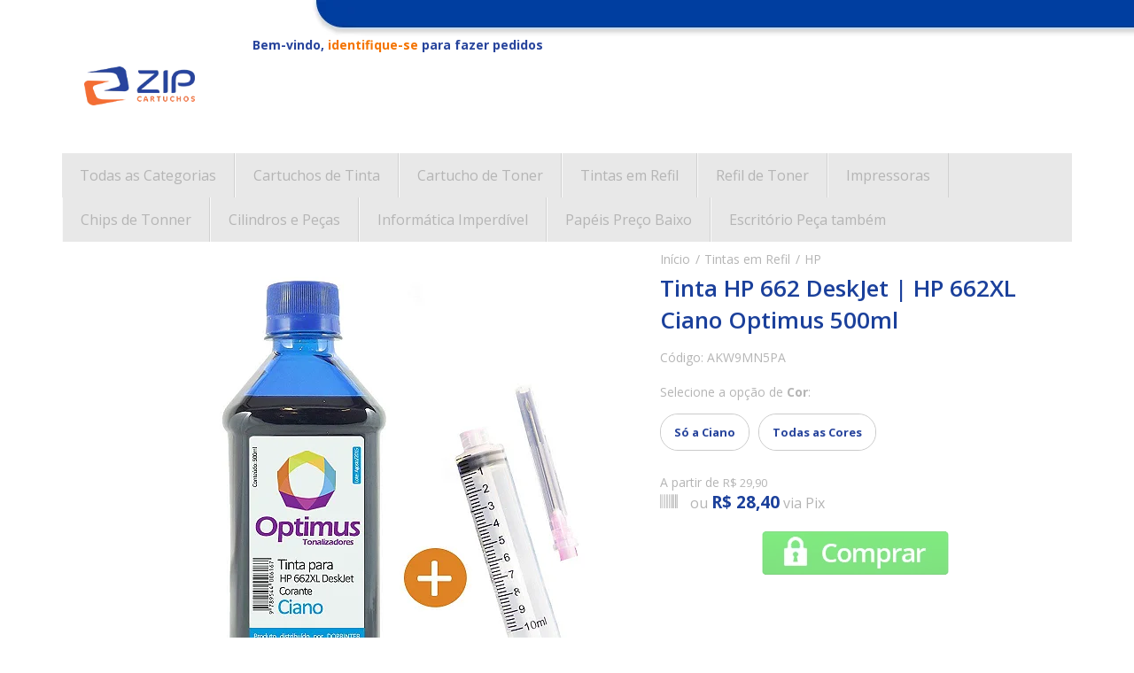

--- FILE ---
content_type: text/css
request_url: https://cdn.awsli.com.br/427/427947/arquivos/cn-build.354c32fee748e94f7d15.css
body_size: 932
content:

span.question-mark{background:#27449c;padding:0px 5px;color:#fff;border-radius:50%;font-weight:900;font-size:10px;text-decoration:none !important;margin-left:10px}.cn-check{display:flex}.cn-check .valor{color:#b5b5b5}.fake-shipping .question-mark-motoboy{background-color:#f06e37}
.aproveite-tambem .question-mark{margin-left:0 !important}
.pagina-produto #corpo .hidden-phone{display:flex;border-left:0 !important}.pagina-produto #corpo .hidden-phone svg{margin-right:10px;margin-top:30px}.pagina-produto #corpo .hidden-phone h4{color:#27449c}.pagina-produto #corpo .hidden-phone a{color:#27449c}
.cn-textoCadrasto{font-weight:400;color:#b6b6b6}
.fake-shipping span.valor.cor-principal{color:#b6b6b6 !important}
@media only screen and (max-width: 768px){div#modalMap{max-width:402px !important;width:347px !important;margin-left:185px !important}div#modalMap .sp{display:flex;flex-direction:column;align-items:center}div#modalMap .map-right-cont{width:350px}div#modalMap a.btn.btn-primary.btn-select.btn-select-light{width:100%;margin-right:-1px}div#modalMap .map-left-cont{width:100%;height:290px;margin-top:10px}div#modalMap span.nao.temos.loja{margin-left:9px !important;margin-top:-15px !important}div#modalMap span.nao.temos.loja a{margin-right:85px}}
@media(max-width: 768px){#overlay-menu{position:fixed;z-index:9999999;background:#27449c;top:115px;height:570px}.show{opacity:1 !important;pointer-events:auto !important;min-width:0 !important;width:239px !important;min-height:0 !important;height:590px !important}#overlay-menu ul.nivel-dois{width:5%;display:block;padding:0;position:fixed;background:#27449c;z-index:999999999;top:114px;width:80%;right:-100%;opacity:0;pointer-events:none;transition:all .3s linear;overflow:auto}#overlay-menu .borda-principal{background-color:#27449c}.menu.superior .nivel-um{border:0}#overlay-menu .borda-principal .titulo{color:#b5b5b5}.show li a{color:#b5b5b5 !important;font-size:16px !important;margin-top:10px}.cn-voltar{background-color:#f06e37;color:#27449c !important;height:32px;font-size:16px;display:flex;align-items:center}.cn-login{background-color:#f06e37 !important}.cn-login a{font-size:30px;display:flex !important;color:#27449c}.cn-login h6{margin-left:10px;font-size:18px;font-family:"Open Sans",sans-serif}#cabecalho .conteiner{display:none}.body.pagina-inicial .secao-banners{margin-top:60px !important}.menu.superior .nivel-um>li,.menu.lateral .nivel-um>li{border:0}.atalhos-mobile .fundo-principal{margin-top:2px;height:56px !important;border-radius:5px;margin-right:16px !important}.atalhos-mobile .atalho-menu{background:#f06e37;border:0;border-radius:5px !important;margin-left:10px;margin-top:2px}}
.restricao-produto{font-size:16px;margin-bottom:10px}.restricao-produto a{display:block !important}.restricao-produto b{display:flex}.restricao-produto b a.a-click{margin-left:10px}.restricao-produto .texto{position:absolute;top:20px}.restricao-produto .cn-titutlo .cn-titutlo2{color:#27449c !important}.restricao-produto .cn-titutlo a{background-color:#27449c !important;color:#fff;padding:2px;border-radius:10px;margin-left:5px !important;width:20px;text-align:center}.restricao-produto .cn-consulte b{color:#27449c !important;font-weight:700 !important}.comprar a.a-click{display:block !important}
@media(max-width: 768px){.instalacao .question-mark-motoboy{background-color:#27449c;color:#fff;padding:5px;border-radius:10px;width:20px !important}}


--- FILE ---
content_type: application/x-javascript
request_url: https://cdn.awsli.com.br/427/427947/arquivos/categorias-zip-01072021-v4.js?v=2
body_size: 3834
content:
let subcategorias=[{categoriaprincipal:"cartuchos-de-tinta",titulo:"Cartuchos de Tinta",imagemLateral:"https://cdn.awsli.com.br/427/427947/arquivos/cartuchos.png",imagemBaixo:"https://cdn.awsli.com.br/427/427947/arquivos/cartuchos-baixo.png",subcategoria:[{principal:"Mais Buscados",linkPrincipal:"",etiquetaPrincipal:"",links:[{etiqueta:"",nomeSubcategoria:"HP 664",link:"https://www.zipcartuchos.com.br/cartucho/hp/hp-664-preto"},{etiqueta:"",nomeSubcategoria:"Epson XP-214",link:"https://www.zipcartuchos.com.br/epson-xp-214-expression"},{etiqueta:"",nomeSubcategoria:"Epson 664",link:"https://www.zipcartuchos.com.br/tinta/epson/t664120-preta"},{etiqueta:"",nomeSubcategoria:"HP 662",link:"https://www.zipcartuchos.com.br/cartucho/hp/hp-662-preto"},{etiqueta:"",nomeSubcategoria:"XP-231",link:"https://www.zipcartuchos.com.br/epson-xp-231-expression"},{etiqueta:"",nomeSubcategoria:"Epson XP-241",link:"https://www.zipcartuchos.com.br/epson-xp-241-expression"},{etiqueta:"",nomeSubcategoria:"Epson 296",link:"https://www.zipcartuchos.com.br/cartucho/epson/t296120-preto"},{etiqueta:"",nomeSubcategoria:"Epson 196",link:"https://www.zipcartuchos.com.br/cartucho/epson/t196120-preto"},{etiqueta:"",nomeSubcategoria:"HP 122",link:"https://www.zipcartuchos.com.br/cartucho-hp-122-preto"},{etiqueta:"",nomeSubcategoria:"HP 60",link:"https://www.zipcartuchos.com.br/cartucho-hp-60-preto"},{etiqueta:"",nomeSubcategoria:"Epson XP-431",link:"https://www.zipcartuchos.com.br/epson-xp-431-expression"},{etiqueta:"",nomeSubcategoria:"Epson 194",link:"https://www.zipcartuchos.com.br/cartucho/epson/t194120-preto"},{etiqueta:"",nomeSubcategoria:"Canon PG-140",link:"https://www.zipcartuchos.com.br/cartucho-canon-pg-140"},{etiqueta:"",nomeSubcategoria:"HP 122",link:"https://www.zipcartuchos.com.br/cartucho-hp-122-preto"},]},{principal:"HP",linkPrincipal:"",etiquetaPrincipal:"",links:[{etiqueta:"",nomeSubcategoria:"Compatíveis",link:"https://www.zipcartuchos.com.br/categoria/cartuchos/hp/compativeis"},{etiqueta:"",nomeSubcategoria:"Originais",link:"https://www.zipcartuchos.com.br/cartuchos/hp/originais "},]},{principal:"Epson",linkPrincipal:"",etiquetaPrincipal:"",links:[{etiqueta:"",nomeSubcategoria:"Compatíveis",link:"https://www.zipcartuchos.com.br/cartuchos/epson/compativeis"},{etiqueta:"",nomeSubcategoria:"Originais",link:"https://www.zipcartuchos.com.br/cartuchos/epson/originais"},]},{principal:"Brother",linkPrincipal:"",etiquetaPrincipal:"",links:[{etiqueta:"",nomeSubcategoria:"Compatíveis",link:"https://www.zipcartuchos.com.br/cartuchos/brother/compativeis "},]},{principal:"Canon",linkPrincipal:"",etiquetaPrincipal:"",links:[{etiqueta:"",nomeSubcategoria:"Compatíveis",link:"https://www.zipcartuchos.com.br/cartuchos/canon/compativeis"},{etiqueta:"",nomeSubcategoria:"Originais",link:"https://www.zipcartuchos.com.br/categoria/cartuchos/canon/originais"},]},{principal:"Lexmark",linkPrincipal:"",etiquetaPrincipal:"",links:[{etiqueta:"",nomeSubcategoria:"Compatíveis",link:"https://www.zipcartuchos.com.br/cartuchos/lexmark/compativeis"},]},{principal:"Cabeça de Impressão",linkPrincipal:"",etiquetaPrincipal:"",links:[{etiqueta:"",nomeSubcategoria:"HP",link:"https://www.zipcartuchos.com.br/cabeca-de-impressao/hp"},{etiqueta:"",nomeSubcategoria:"Epson",link:"https://www.zipcartuchos.com.br/cabeca-de-impressao/epson"},{etiqueta:"",nomeSubcategoria:"Canon",link:"https://www.zipcartuchos.com.br/cabeca-de-impressao/canon"},]}]},{categoriaprincipal:"cartucho-de-toner",titulo:"Cartucho de Toner",imagemLateral:"https://cdn.awsli.com.br/427/427947/arquivos/toners-lateral.png",imagemBaixo:"https://cdn.awsli.com.br/427/427947/arquivos/toners.png",subcategoria:[{principal:"Mais Buscados",linkPrincipal:"",etiquetaPrincipal:"",links:[{etiqueta:"",nomeSubcategoria:"M2020w",link:"https://www.zipcartuchos.com.br/samsung-m2020w-xpress"},{etiqueta:"",nomeSubcategoria:"D111S",link:"https://www.zipcartuchos.com.br/toner-samsung-d111s"},{etiqueta:"",nomeSubcategoria:"HP 85A",link:"https://www.zipcartuchos.com.br/toner-hp-ce285a"},{etiqueta:"",nomeSubcategoria:"Brother HL-1202",link:"https://www.zipcartuchos.com.br/brother-hl-1202"},{etiqueta:"",nomeSubcategoria:"DCP-L2520DW",link:"https://www.zipcartuchos.com.br/brother-dcp-l2520dw"},{etiqueta:"",nomeSubcategoria:"HP CE285A",link:"https://www.zipcartuchos.com.br/toner-hp-ce285a"},{etiqueta:"",nomeSubcategoria:"HP P1102",link:"https://www.zipcartuchos.com.br/hp-p1102-laserjet-pro"},{etiqueta:"",nomeSubcategoria:"M2070FW",link:"https://www.zipcartuchos.com.br/samsung-m2070w-xpress"},{etiqueta:"",nomeSubcategoria:"Brother HL-1202",link:"https://www.zipcartuchos.com.br/brother-hl-1202"},{etiqueta:"",nomeSubcategoria:"Brother DCP-L2540DW",link:"https://www.zipcartuchos.com.br/brother-dcp-l2540dw"},{etiqueta:"",nomeSubcategoria:"Samsung M2885FW",link:"https://www.zipcartuchos.com.br/samsung-sl-m2885fw-xpress"},{etiqueta:"",nomeSubcategoria:"Brother TN-1060",link:"https://www.zipcartuchos.com.br/toner-brother-tn-1060"},{etiqueta:"",nomeSubcategoria:"DCP-L5652DN",link:"https://www.zipcartuchos.com.br/brother-dcp-l5652dn"},{etiqueta:"",nomeSubcategoria:"HL-1202",link:"https://www.zipcartuchos.com.br/brother-hl-1202"},{etiqueta:"",nomeSubcategoria:"HP M1132",link:"https://www.zipcartuchos.com.br/hp-m1132-laserjet-pro"},]},{principal:"HP",linkPrincipal:"",etiquetaPrincipal:"",links:[{etiqueta:"",nomeSubcategoria:"Compatíveis",link:"https://www.zipcartuchos.com.br/toners/hp/compativeis"},{etiqueta:"",nomeSubcategoria:"Maxprint",link:"https://www.zipcartuchos.com.br/toners/hp/maxprint"},]},{principal:"Samsung",linkPrincipal:"",etiquetaPrincipal:"",links:[{etiqueta:"",nomeSubcategoria:"Compatíveis",link:"https://www.zipcartuchos.com.br/toners/samsung/compativeis"},{etiqueta:"",nomeSubcategoria:"Maxprint",link:"https://www.zipcartuchos.com.br/toners/samsung/maxprint"},]},{principal:"Brother",linkPrincipal:"",etiquetaPrincipal:"",links:[{etiqueta:"",nomeSubcategoria:"Compatíveis",link:"https://www.zipcartuchos.com.br/toners/brother/compativeis"},{etiqueta:"",nomeSubcategoria:"Maxprint",link:"https://www.zipcartuchos.com.br/toners/brother/maxprint"},]},{principal:"Ricoh",linkPrincipal:"",etiquetaPrincipal:"",links:[{etiqueta:"",nomeSubcategoria:"Compatíveis",link:"https://www.zipcartuchos.com.br/toners/ricoh/compativeis"},]},{principal:"Xerox",linkPrincipal:"",etiquetaPrincipal:"",links:[{etiqueta:"",nomeSubcategoria:"Compatíveis",link:"https://www.zipcartuchos.com.br/toners/xerox/compativeis"},]},{principal:"Okidata",linkPrincipal:"",etiquetaPrincipal:"",links:[{etiqueta:"",nomeSubcategoria:"Compatíveis",link:"https://www.zipcartuchos.com.br/toners/okidata/compativeis"},]},{principal:"Kyocera",linkPrincipal:"",etiquetaPrincipal:"Novidade",links:[{etiqueta:"",nomeSubcategoria:"Compatíveis",link:"https://www.zipcartuchos.com.br/toners/kyocera/compativeis"},]}]},{categoriaprincipal:"tintas-em-refil",titulo:"Tintas em Refil",imagemLateral:"https://cdn.awsli.com.br/427/427947/arquivos/refil-tinta-lateral.png",imagemBaixo:"https://cdn.awsli.com.br/427/427947/arquivos/refil-tinta-baixo.png",subcategoria:[{principal:"Mais Buscados",linkPrincipal:"",etiquetaPrincipal:"",links:[{etiqueta:"",nomeSubcategoria:"Epson 664",link:"https://www.zipcartuchos.com.br/tinta/epson/t664120-preta"},{etiqueta:"",nomeSubcategoria:"Epson L3150",link:"https://www.zipcartuchos.com.br/epson-l3150-ecotank"},{etiqueta:"",nomeSubcategoria:"HP 517 Smart Tank",link:"https://www.zipcartuchos.com.br/hp-517-smart-tank"},{etiqueta:"",nomeSubcategoria:"Epson 544",link:"https://www.zipcartuchos.com.br/tinta/epson/t544120-preta"},{etiqueta:"",nomeSubcategoria:"Epson L355",link:"https://www.zipcartuchos.com.br/tintas/epson/l365"},{etiqueta:"",nomeSubcategoria:"L365",link:"https://www.zipcartuchos.com.br/tintas/epson/l365"},{etiqueta:"",nomeSubcategoria:"Tinta Maxprint",link:"https://www.zipcartuchos.com.br/buscar?q=Tinta+maxprint"},{etiqueta:"",nomeSubcategoria:"HP 416 Ink Tank",link:"https://www.zipcartuchos.com.br/tintas/hp/hp-416"},{etiqueta:"",nomeSubcategoria:"Tinta HP 664",link:"https://www.zipcartuchos.com.br/buscar?q=tinta+hp+664"},{etiqueta:"",nomeSubcategoria:"Tinta Sublimática",link:"https://www.zipcartuchos.com.br/buscar?q=tinta+sublim%C3%A1tica"},{etiqueta:"",nomeSubcategoria:"Epson L395",link:"https://www.zipcartuchos.com.br/tintas/epson/l395"},{etiqueta:"",nomeSubcategoria:"T664120",link:"https://www.zipcartuchos.com.br/tinta/epson/t664120-preta"},{etiqueta:"",nomeSubcategoria:"Genêsis",link:"https://www.zipcartuchos.com.br/buscar?q=genesis"},{etiqueta:"",nomeSubcategoria:"HP 116 Ink",link:"https://www.zipcartuchos.com.br/hp-116-ink-tank"},{etiqueta:"",nomeSubcategoria:"Canon Pixma",link:"https://www.zipcartuchos.com.br/buscar?q=canon+pixma"},]},{principal:"Epson",linkPrincipal:"",etiquetaPrincipal:"",links:[{etiqueta:"",nomeSubcategoria:"Originais",link:"https://www.zipcartuchos.com.br/tintas/epson/originais"},{etiqueta:"",nomeSubcategoria:"Maxprint",link:"https://www.zipcartuchos.com.br/tintas/epson/maxprint"},{etiqueta:"",nomeSubcategoria:"X-Full",link:"https://www.zipcartuchos.com.br/tintas/epson/xfull"},{etiqueta:"",nomeSubcategoria:"Optimus",link:"https://www.zipcartuchos.com.br/tintas/epson/optimus"},{etiqueta:"",nomeSubcategoria:"Sublimática",link:"https://www.zipcartuchos.com.br/tintas/epson/sublimatica"},{etiqueta:"Novidade",nomeSubcategoria:"Genêsis",link:"https://www.zipcartuchos.com.br/tintas/epson/genesis"},{etiqueta:"",nomeSubcategoria:"Comestível",link:"https://www.zipcartuchos.com.br/tintas/epson/comestivel"},{etiqueta:"",nomeSubcategoria:"+ Solução de Limpeza",link:"https://www.zipcartuchos.com.br/solucao-de-limpeza/epson"},]},{principal:"HP",linkPrincipal:"",etiquetaPrincipal:"",links:[{etiqueta:"",nomeSubcategoria:"Originais",link:"https://www.zipcartuchos.com.br/tintas/hp/originais"},{etiqueta:"",nomeSubcategoria:"Maxprint",link:"https://www.zipcartuchos.com.br/tintas/hp/maxprint"},{etiqueta:"",nomeSubcategoria:"X-Full",link:"https://www.zipcartuchos.com.br/tintas/hp/x-full"},]},{principal:"+ HP",linkPrincipal:"",etiquetaPrincipal:"",links:[{etiqueta:"",nomeSubcategoria:"Optimus",link:"https://www.zipcartuchos.com.br/tintas/hp/optimus"},{etiqueta:"",nomeSubcategoria:"Comestível",link:"https://www.zipcartuchos.com.br/tintas/hp/comestivel"},{etiqueta:"",nomeSubcategoria:" + Solução de Limpeza",link:"https://www.zipcartuchos.com.br/solucao-de-limpeza/hp"}]},{principal:"Canon",linkPrincipal:"",etiquetaPrincipal:"",links:[{etiqueta:"",nomeSubcategoria:"Originais",link:"https://www.zipcartuchos.com.br/tintas/canon/originais"},{etiqueta:"",nomeSubcategoria:"Maxprint",link:"https://www.zipcartuchos.com.br/tintas/canon/maxprint"},{etiqueta:"",nomeSubcategoria:"Optimus",link:"https://www.zipcartuchos.com.br/tintas/canon/optimus"},{etiqueta:"",nomeSubcategoria:"+ Solução de Limpeza",link:"https://www.zipcartuchos.com.br/solucao-de-limpeza/canon"},]},{principal:"Brother",linkPrincipal:"",etiquetaPrincipal:"",links:[{etiqueta:"",nomeSubcategoria:"Originais",link:"https://www.zipcartuchos.com.br/tintas/brother/originais"},{etiqueta:"",nomeSubcategoria:"Maxprint",link:"https://www.zipcartuchos.com.br/tintas/brother/maxprint"},]},{principal:"+ Brother",linkPrincipal:"",etiquetaPrincipal:"",links:[{etiqueta:"",nomeSubcategoria:"Optimus",link:"https://www.zipcartuchos.com.br/tintas/brother/optimus"},{etiqueta:"",nomeSubcategoria:"+ Solução de Limpeza",link:"https://www.zipcartuchos.com.br/solucao-de-limpeza/brother"},]},{principal:"Lexmark",linkPrincipal:"",etiquetaPrincipal:"",links:[{etiqueta:"",nomeSubcategoria:"Optimus",link:"https://www.zipcartuchos.com.br/tintas/lexmark/optimus"},{etiqueta:"",nomeSubcategoria:"+ Solução de Limpeza",link:"https://www.zipcartuchos.com.br/solucao-de-limpeza/lexmark"},]},{principal:"+ Veja Mais",linkPrincipal:"",etiquetaPrincipal:"",links:[{etiqueta:"",nomeSubcategoria:"Desentupidor de Cabeça de Impressão",link:"https://www.zipcartuchos.com.br/desintupidor-de-cabeca-de-impressao"},{etiqueta:"",nomeSubcategoria:"Seringas e Agulhas",link:"https://www.zipcartuchos.com.br/seringas-e-agulhas"},]},{principal:"+ Veja Mais",linkPrincipal:"",etiquetaPrincipal:"",links:[{etiqueta:"",nomeSubcategoria:"Tinta para Carimbo",link:"https://www.zipcartuchos.com.br/buscar?q=tinta+para+carimbo"},]}]},{categoriaprincipal:"refil-de-toner",titulo:"Refil de Toner",imagemLateral:"https://cdn.awsli.com.br/427/427947/arquivos/refil-toner-lateral.png",imagemBaixo:"https://cdn.awsli.com.br/427/427947/arquivos/refil-toner-baixo.png",subcategoria:[{principal:"Mais Buscados",linkPrincipal:"",etiquetaPrincipal:"",links:[{etiqueta:"",nomeSubcategoria:"Samsung M2020W",link:"https://www.zipcartuchos.com.br/samsung-m2020w-xpress"},{etiqueta:"",nomeSubcategoria:"High Fusion",link:"https://www.zipcartuchos.com.br/buscar?q=high+fusion"},{etiqueta:"",nomeSubcategoria:"D111S",link:"https://www.zipcartuchos.com.br/toner-samsung-d111s"},{etiqueta:"",nomeSubcategoria:"HP CE285A",link:"https://www.zipcartuchos.com.br/toner-hp-ce285a"},{etiqueta:"",nomeSubcategoria:"HP P1102",link:"https://www.zipcartuchos.com.br/hp-p1102-laserjet-pro"},{etiqueta:"",nomeSubcategoria:"Kora",link:"https://www.zipcartuchos.com.br/buscar?q=kora"},{etiqueta:"",nomeSubcategoria:"CF258A",link:"https://www.zipcartuchos.com.br/toner-hp-cf258a"},{etiqueta:"",nomeSubcategoria:"HP M428 LaserJet",link:"https://www.zipcartuchos.com.br/hp-m428-laserjet-pro"},{etiqueta:"",nomeSubcategoria:"M2885FW",link:"https://www.zipcartuchos.com.br/samsung-sl-m2885fw-xpress"},{etiqueta:"",nomeSubcategoria:"Katun",link:"https://www.zipcartuchos.com.br/buscar?q=katun"},{etiqueta:"",nomeSubcategoria:"Brother TN-1060",link:"https://www.zipcartuchos.com.br/toner-brother-tn-1060"},{etiqueta:"",nomeSubcategoria:"DCP-L5652DN",link:"https://www.zipcartuchos.com.br/brother-dcp-l5652dn"},{etiqueta:"",nomeSubcategoria:"HL-1202",link:"https://www.zipcartuchos.com.br/brother-hl-1202"},{etiqueta:"",nomeSubcategoria:"TN-3422",link:"https://www.zipcartuchos.com.br/toner-brother-tn-3422"},{etiqueta:"",nomeSubcategoria:"HP M1132",link:"https://www.zipcartuchos.com.br/hp-m1132-laserjet-pro"},]},{principal:"HP",linkPrincipal:"",etiquetaPrincipal:"",links:[{etiqueta:"",nomeSubcategoria:"Chinamate",link:"https://www.zipcartuchos.com.br/refil-de-toner/hp/chinamate"},{etiqueta:"",nomeSubcategoria:"Evolut",link:"https://www.zipcartuchos.com.br/refil-de-toner/hp/evolut"},{etiqueta:"",nomeSubcategoria:"Optimus",link:"https://www.zipcartuchos.com.br/refil-de-toner/hp/optimus"},{etiqueta:"",nomeSubcategoria:"High Fusion",link:"https://www.zipcartuchos.com.br/refil-de-toner/hp/high-fusion"},{etiqueta:"Novidade",nomeSubcategoria:"Katun",link:"https://www.zipcartuchos.com.br/refil-de-toner/hp/katun"},{etiqueta:"",nomeSubcategoria:"Kora",link:"https://www.zipcartuchos.com.br/refil-de-toner/hp/kora"},{etiqueta:"",nomeSubcategoria:"+ Pó Lubrificante",link:"https://www.zipcartuchos.com.br/buscar?q=lubrificante"},]},{principal:"Samsung",linkPrincipal:"",etiquetaPrincipal:"",links:[{etiqueta:"",nomeSubcategoria:"Chinamate",link:"https://www.zipcartuchos.com.br/refil-de-toner/samsung/chinamate"},{etiqueta:"",nomeSubcategoria:"Evolut",link:"https://www.zipcartuchos.com.br/refil-de-toner/samsung/evolut"},{etiqueta:"",nomeSubcategoria:"Optimus",link:"https://www.zipcartuchos.com.br/refil-de-toner/samsung/optimus"},{etiqueta:"",nomeSubcategoria:"High Fusion",link:"https://www.zipcartuchos.com.br/refil-de-toner/samsung/high-fusion"},]},{principal:"+ Samsung",linkPrincipal:"",etiquetaPrincipal:"",links:[{etiqueta:"",nomeSubcategoria:"Katun",link:"https://www.zipcartuchos.com.br/refil-de-toner/samsung/katun"},{etiqueta:"",nomeSubcategoria:"Kora",link:"https://www.zipcartuchos.com.br/refil-de-toner/samsung/kora"},{etiqueta:"",nomeSubcategoria:"+ Pó Lubrificante",link:""},]},{principal:"Brother",linkPrincipal:"",etiquetaPrincipal:"",links:[{etiqueta:"",nomeSubcategoria:"Chinamate",link:"https://www.zipcartuchos.com.br/refil-de-toner/brother/chinamate"},{etiqueta:"",nomeSubcategoria:"Evolut",link:"https://www.zipcartuchos.com.br/refil-de-toner/brother/evolut"},{etiqueta:"",nomeSubcategoria:"Optimus",link:"https://www.zipcartuchos.com.br/refil-de-toner/brother/optimus"},{etiqueta:"",nomeSubcategoria:"High Fusion",link:"https://www.zipcartuchos.com.br/refil-de-toner/brother/high-fusion"},{etiqueta:"",nomeSubcategoria:"Katun",link:"https://www.zipcartuchos.com.br/refil-de-toner/brother/katun"},{etiqueta:"",nomeSubcategoria:"Kora",link:"https://www.zipcartuchos.com.br/refil-de-toner/brother/kora"},{etiqueta:"",nomeSubcategoria:"+ Pó Lubrificante",link:"https://www.zipcartuchos.com.br/buscar?q=lubrificante"},]},{principal:"Xerox",linkPrincipal:"",etiquetaPrincipal:"",links:[{etiqueta:"",nomeSubcategoria:"Chinamate",link:"https://www.zipcartuchos.com.br/refil-de-toner/xerox/chinamate"},{etiqueta:"",nomeSubcategoria:"Evolut",link:"https://www.zipcartuchos.com.br/refil-de-toner/xerox/evolut"},{etiqueta:"",nomeSubcategoria:"Optimus",link:"https://www.zipcartuchos.com.br/refil-de-toner/xerox/optimus"},{etiqueta:"",nomeSubcategoria:"High Fusion",link:"https://www.zipcartuchos.com.br/refil-de-toner/xerox/high-fusion"},{etiqueta:"",nomeSubcategoria:"Katun",link:"https://www.zipcartuchos.com.br/refil-de-toner/xerox/katun"},{etiqueta:"",nomeSubcategoria:"Kora",link:"https://www.zipcartuchos.com.br/refil-de-toner/xerox/kora"},{etiqueta:"",nomeSubcategoria:"+ Pó Lubrificante",link:"https://www.zipcartuchos.com.br/buscar?q=lubrificante"},]},{principal:"Kyocera",linkPrincipal:"",etiquetaPrincipal:"",links:[{etiqueta:"",nomeSubcategoria:"Optimus",link:"https://www.zipcartuchos.com.br/refil-de-toner/kyocera/optimus"},{etiqueta:"",nomeSubcategoria:"Kora",link:"https://www.zipcartuchos.com.br/refil-de-toner/kyocera/kora"},]},{principal:"Ricoh",linkPrincipal:"",etiquetaPrincipal:"",links:[{etiqueta:"",nomeSubcategoria:"Optimus",link:"https://www.zipcartuchos.com.br/refil-de-toner/optimus"},{etiqueta:"",nomeSubcategoria:"Evolut",link:"https://www.zipcartuchos.com.br/refil-de-toner/evolut"},]},{principal:"Okidata",linkPrincipal:"",etiquetaPrincipal:"",links:[{etiqueta:"",nomeSubcategoria:"Optimus",link:"https://www.zipcartuchos.com.br/refil-de-toner-okidata/optimus"},]},{principal:"+ Mais",linkPrincipal:"",etiquetaPrincipal:"",links:[{etiqueta:"",nomeSubcategoria:"Bico Dosador",link:"https://www.zipcartuchos.com.br/buscar?q=bico+aplicador"},{etiqueta:"",nomeSubcategoria:"Frasco de Refil de Toner",link:"https://www.zipcartuchos.com.br/refil-de-toner/kyocera/kora"},{etiqueta:"",nomeSubcategoria:"Pó Lubrificante",link:"https://www.zipcartuchos.com.br/buscar?q=lubrificante"},]}]},{categoriaprincipal:"cilindros-e-pecas",titulo:"Cilindros e Peças",imagemLateral:"https://cdn.awsli.com.br/427/427947/arquivos/pecas-lateral.png",imagemBaixo:"https://cdn.awsli.com.br/427/427947/arquivos/pecas-baixo.png",subcategoria:[{principal:"Cilindros",linkPrincipal:"",etiquetaPrincipal:"",links:[{etiqueta:"",nomeSubcategoria:"HP",link:"https://www.zipcartuchos.com.br/cilindro/hp"},{etiqueta:"",nomeSubcategoria:"Samsung",link:"https://www.zipcartuchos.com.br/cilindro/samsung"},{etiqueta:"",nomeSubcategoria:"Brother",link:"https://www.zipcartuchos.com.br/cilindro/brother"},{etiqueta:"",nomeSubcategoria:"Lexmark",link:"https://www.zipcartuchos.com.br/cilindro/lexmark"},{etiqueta:"",nomeSubcategoria:"Xerox",link:"https://www.zipcartuchos.com.br/cilindro/xerox"},{etiqueta:"",nomeSubcategoria:"Okidata",link:"https://www.zipcartuchos.com.br/cilindro/okidata"},]},{principal:"Chips",linkPrincipal:"",etiquetaPrincipal:"",links:[{etiqueta:"",nomeSubcategoria:"HP",link:"https://www.zipcartuchos.com.br/chips/hp"},{etiqueta:"",nomeSubcategoria:"Samsung",link:"https://www.zipcartuchos.com.br/chip/samsung"},{etiqueta:"",nomeSubcategoria:"Lexmark",link:"https://www.zipcartuchos.com.br/chip/brother"},{etiqueta:"",nomeSubcategoria:"Xerox",link:"https://www.zipcartuchos.com.br/chip/lexmark"},{etiqueta:"",nomeSubcategoria:"Okidata",link:"https://www.zipcartuchos.com.br/chip/xerox"},{etiqueta:"",nomeSubcategoria:"Ricoh",link:"https://www.zipcartuchos.com.br/chip/okidata"},]},{principal:"+ Chips",linkPrincipal:"",etiquetaPrincipal:"",links:[{etiqueta:"",nomeSubcategoria:"Kyocera",link:"https://www.zipcartuchos.com.br/chip/kyocera"},]},{principal:"Rolo de Pressão",linkPrincipal:"",etiquetaPrincipal:"",links:[{etiqueta:"",nomeSubcategoria:"Brother",link:"https://www.zipcartuchos.com.br/rolo-de-pressao/brother"},{etiqueta:"",nomeSubcategoria:"HP",link:"https://www.zipcartuchos.com.br/rolo-de-pressao/hp"},{etiqueta:"",nomeSubcategoria:"Samsung",link:"https://www.zipcartuchos.com.br/rolo-de-pressao/samsung"},{etiqueta:"",nomeSubcategoria:"Lexmark",link:"https://www.zipcartuchos.com.br/lexmark"},{etiqueta:"",nomeSubcategoria:"Xerox",link:"https://www.zipcartuchos.com.br/rolo-de-pressao/xerox"},]},{principal:"Rolo de Fusão",linkPrincipal:"",etiquetaPrincipal:"",links:[{etiqueta:"",nomeSubcategoria:"HP",link:"https://www.zipcartuchos.com.br/rolo-de-fusao/hp"},{etiqueta:"",nomeSubcategoria:"Samsung",link:"https://www.zipcartuchos.com.br/rolo-de-fusao/samsung"},{etiqueta:"",nomeSubcategoria:"Brother",link:"https://www.zipcartuchos.com.br/rolo-de-fusao/brother"},]},{principal:"+ Rolo de Fusão",linkPrincipal:"",etiquetaPrincipal:"",links:[{etiqueta:"",nomeSubcategoria:"Xerox",link:"https://www.zipcartuchos.com.br/rolo-de-fusao/xerox"},{etiqueta:"",nomeSubcategoria:"Lexmark",link:"https://www.zipcartuchos.com.br/rolo-de-fusao/lexmark"},]},{principal:"Fusor",linkPrincipal:"",etiquetaPrincipal:"Novidade",links:[{etiqueta:"",nomeSubcategoria:"HP",link:"https://www.zipcartuchos.com.br/fusor/hp"},{etiqueta:"",nomeSubcategoria:"Samsung",link:"https://www.zipcartuchos.com.br/fusor/samsung"},{etiqueta:"",nomeSubcategoria:"Brother",link:"https://www.zipcartuchos.com.br/fusor/brother"},]},{principal:"Pickup Roller",linkPrincipal:"",etiquetaPrincipal:"",links:[{etiqueta:"",nomeSubcategoria:"HP",link:"https://www.zipcartuchos.com.br/pickup-roller/hp"},{etiqueta:"",nomeSubcategoria:"Epson",link:"https://www.zipcartuchos.com.br/pickup-roller/epson"},{etiqueta:"",nomeSubcategoria:"Samsung",link:"https://www.zipcartuchos.com.br/pickup-roller/samsung"},{etiqueta:"",nomeSubcategoria:"Brother",link:"https://www.zipcartuchos.com.br/pickup-roller/brother"},]},{principal:"Fusor",linkPrincipal:"",etiquetaPrincipal:"",links:[{etiqueta:"",nomeSubcategoria:"HP",link:"https://www.zipcartuchos.com.br/fusor/hp"},{etiqueta:"",nomeSubcategoria:"Samsung",link:"https://www.zipcartuchos.com.br/fusor/samsung"},{etiqueta:"",nomeSubcategoria:"Brother",link:"https://www.zipcartuchos.com.br/fusor/brother"},]},{principal:"+ Pickup Roller",linkPrincipal:"",etiquetaPrincipal:"",links:[{etiqueta:"",nomeSubcategoria:"Xerox",link:"https://www.zipcartuchos.com.br/pickup-roller/xerox"},{etiqueta:"",nomeSubcategoria:"Lexmark",link:"https://www.zipcartuchos.com.br/pickup-roller/lexmark"},]},{principal:"Engrenagens",linkPrincipal:"",etiquetaPrincipal:"",links:[{etiqueta:"",nomeSubcategoria:"de Reset",link:"https://www.zipcartuchos.com.br/fusor/hp"},{etiqueta:"",nomeSubcategoria:"de Impressoras",link:"https://www.zipcartuchos.com.br/fusor/samsung"},]},{principal:"Sprays",linkPrincipal:"",etiquetaPrincipal:"",links:[{etiqueta:"",nomeSubcategoria:"de Silicone",link:"https://www.zipcartuchos.com.br/spray/silicone"},{etiqueta:"",nomeSubcategoria:"de Limpa Contato",link:"https://www.zipcartuchos.com.br/spray/limpa-contato"},]},{principal:"+ Categorias",linkPrincipal:"",etiquetaPrincipal:"",links:[{etiqueta:"",nomeSubcategoria:"Bico Aplicador",link:"https://www.zipcartuchos.com.br/buscar?q=bico+aplicador"},{etiqueta:"",nomeSubcategoria:"Bico Dosador ",link:"https://www.zipcartuchos.com.br/buscar?q=bico+dosador"},{etiqueta:"",nomeSubcategoria:"Desentupidor de Cabeça de Impressão",link:"https://www.zipcartuchos.com.br/buscar?q=desentupidor+de+cabe%C3%A7a+de+impressao"},{etiqueta:"",nomeSubcategoria:"Graxas",link:"https://www.zipcartuchos.com.br/buscar?q=graxa"},{etiqueta:"",nomeSubcategoria:"Frasco de Tinta",link:"https://www.zipcartuchos.com.br/buscar?q=frasco+de+tinta"},{etiqueta:"",nomeSubcategoria:"Frasco de Toner",link:"https://www.zipcartuchos.com.br/buscar?q=frasco+de+toner"},{etiqueta:"",nomeSubcategoria:"Seringa e Agulha",link:"https://www.zipcartuchos.com.br/buscar?q=seringa+e+agulha"},{etiqueta:"",nomeSubcategoria:"Separador de Papel",link:"https://www.zipcartuchos.com.br/buscar?q=separador+de+papel"},{etiqueta:"",nomeSubcategoria:"Solução de Limpeza",link:"https://www.zipcartuchos.com.br/buscar?q=solu%C3%A7%C3%A3o+de+limpeza"},{etiqueta:"",nomeSubcategoria:"Tracionador de Papel",link:"https://www.zipcartuchos.com.br/buscar?q=tracionador+de+papel"},{etiqueta:"",nomeSubcategoria:"Vaselina Sólida",link:"https://www.zipcartuchos.com.br/buscar?q=vaselina"},{etiqueta:"",nomeSubcategoria:"Pó Lubrificante",link:"https://www.zipcartuchos.com.br/buscar?q=lubrificante"},]},{principal:"+ Categorias",linkPrincipal:"",etiquetaPrincipal:"",links:[{etiqueta:"",nomeSubcategoria:"Almofada de Tinta",link:"https://www.zipcartuchos.com.br/buscar?q=Almofada+de+tinta"},]}]},{categoriaprincipal:"informatica",titulo:"Informática",imagemLateral:"https://cdn.awsli.com.br/427/427947/arquivos/informatica-lateral.png",imagemBaixo:"https://cdn.awsli.com.br/427/427947/arquivos/informatica-baixo.png",subcategoria:[{principal:"Mais Buscados",linkPrincipal:"",etiquetaPrincipal:"",links:[{etiqueta:"",nomeSubcategoria:"Cabo de Energia",link:"https://www.zipcartuchos.com.br/cabo/cabo-de-energia"},{etiqueta:"",nomeSubcategoria:"Cabo USB",link:"https://www.zipcartuchos.com.br/cabo/cabo-usb"},{etiqueta:"",nomeSubcategoria:"Mouse",link:"https://www.zipcartuchos.com.br/informatica/mouses"},{etiqueta:"",nomeSubcategoria:"Teclado",link:"https://www.zipcartuchos.com.br/informatica/teclados"},{etiqueta:"",nomeSubcategoria:"Teclado sem Fio",link:"https://www.zipcartuchos.com.br/teclados/sem-fio"},{etiqueta:"",nomeSubcategoria:"Caixa de Som",link:"https://www.zipcartuchos.com.br/informatica/caixas-de-som"},{etiqueta:"",nomeSubcategoria:"Cabo HDMI",link:"https://www.zipcartuchos.com.br/cabo/cabo-hdmi"},{etiqueta:"",nomeSubcategoria:"Fonte ATX",link:"https://www.zipcartuchos.com.br/energia/fonte-atx"},{etiqueta:"",nomeSubcategoria:"Filtro de Linha",link:"https://www.zipcartuchos.com.br/energia/filtro-de-linha"},{etiqueta:"",nomeSubcategoria:"Pen Drives",link:"https://www.zipcartuchos.com.br/informatica/pendrives"},{etiqueta:"",nomeSubcategoria:"Fones de Ouvido",link:"https://www.zipcartuchos.com.br/fones-de-ouvido"},{etiqueta:"",nomeSubcategoria:"Micro SD",link:"https://www.zipcartuchos.com.br/micro-sd"},]},{principal:"Mouses",linkPrincipal:"",etiquetaPrincipal:"",links:[{etiqueta:"",nomeSubcategoria:"com Fio",link:"https://www.zipcartuchos.com.br/mouses/com-fio"},{etiqueta:"",nomeSubcategoria:"sem Fio",link:"https://www.zipcartuchos.com.br/mouses/sem-fio"},]},{principal:"Teclados",linkPrincipal:"",etiquetaPrincipal:"",links:[{etiqueta:"",nomeSubcategoria:"com Fio",link:"https://www.zipcartuchos.com.br/teclados/com-fio"},{etiqueta:"Novidade",nomeSubcategoria:"sem Fio",link:"https://www.zipcartuchos.com.br/teclados/sem-fio"},]},{principal:"Som",linkPrincipal:"",etiquetaPrincipal:"",links:[{etiqueta:"",nomeSubcategoria:"Caixas de Som",link:"https://www.zipcartuchos.com.br/informatica/caixas-de-som"},{etiqueta:"",nomeSubcategoria:"Fones de Ouvido",link:"https://www.zipcartuchos.com.br/fones-de-ouvido"},{etiqueta:"",nomeSubcategoria:"Headset",link:"https://www.zipcartuchos.com.br/som/headset"},]},{principal:"Cabos",linkPrincipal:"",etiquetaPrincipal:"",links:[{etiqueta:"",nomeSubcategoria:"Cabo USB",link:"https://www.zipcartuchos.com.br/cabo/cabo-usb"},{etiqueta:"",nomeSubcategoria:"Cabo de Energia",link:"https://www.zipcartuchos.com.br/cabo/cabo-de-energia"},{etiqueta:"",nomeSubcategoria:"Cabo HDMI",link:"https://www.zipcartuchos.com.br/cabo/cabo-hdmi"},{etiqueta:"",nomeSubcategoria:"Cabo VGA",link:"https://www.zipcartuchos.com.br/cabo/cabo-vga"},{etiqueta:"",nomeSubcategoria:"Cabo DVI",link:"https://www.zipcartuchos.com.br/cabo/cabo-dvi"},{etiqueta:"",nomeSubcategoria:"Cabo de Rede",link:"https://www.zipcartuchos.com.br/cabo/cabo-de-rede"},]},{principal:"Pen Drives",linkPrincipal:"",etiquetaPrincipal:"",links:[{etiqueta:"",nomeSubcategoria:"4GB",link:"https://www.zipcartuchos.com.br/pendrive-4g"},{etiqueta:"",nomeSubcategoria:"8GB",link:"https://www.zipcartuchos.com.br/pendrive-8g"},{etiqueta:"",nomeSubcategoria:"16GB",link:"https://www.zipcartuchos.com.br/pendrive-16g"},{etiqueta:"",nomeSubcategoria:"+ Ver Mais",link:"https://www.zipcartuchos.com.br/informatica/pendrives"},]},{principal:"Energia",linkPrincipal:"",etiquetaPrincipal:"",links:[{etiqueta:"",nomeSubcategoria:"Pilha",link:"https://www.zipcartuchos.com.br/informatica/pilhas-e-baterias"},{etiqueta:"",nomeSubcategoria:"Bateria",link:"https://www.zipcartuchos.com.br/energia/bateria"},{etiqueta:"",nomeSubcategoria:"Filtro de Linha",link:"https://www.zipcartuchos.com.br/energia/filtro-de-linha"},{etiqueta:"",nomeSubcategoria:"Fonte ATX",link:"https://www.zipcartuchos.com.br/energia/fonte-atx"},{etiqueta:"",nomeSubcategoria:"Fontes e Carregadores",link:"https://www.zipcartuchos.com.br/informatica/fontes-e-carregadores"},]},{principal:"+ Veja Mais",linkPrincipal:"",etiquetaPrincipal:"",links:[{etiqueta:"",nomeSubcategoria:"Roteador",link:"https://www.zipcartuchos.com.br/roteador"},{etiqueta:"",nomeSubcategoria:"Estabilizador",link:"https://www.zipcartuchos.com.br/estabilizador"},{etiqueta:"",nomeSubcategoria:"Mousepad",link:"https://www.zipcartuchos.com.br/informatica/mouse-pad"},{etiqueta:"",nomeSubcategoria:"Benjamin",link:"https://www.zipcartuchos.com.br/benjamin"},{etiqueta:"",nomeSubcategoria:"Webcam",link:"https://www.zipcartuchos.com.br/webcam"},{etiqueta:"",nomeSubcategoria:"HUBs",link:"https://www.zipcartuchos.com.br/hubs"},{etiqueta:"",nomeSubcategoria:"Trava para Notebook",link:"https://www.zipcartuchos.com.br/trava-para-notebook"},]}]},{categoriaprincipal:"papeis",titulo:"Papéis e Post it",imagemLateral:"https://cdn.awsli.com.br/427/427947/arquivos/papel-lateral.png",imagemBaixo:"https://cdn.awsli.com.br/427/427947/arquivos/papel-baixo.png",subcategoria:[{principal:"Mais Buscados",linkPrincipal:"",etiquetaPrincipal:"",links:[{etiqueta:"",nomeSubcategoria:"Papel Sulfite",link:"https://www.zipcartuchos.com.br/papel-sulfite/a4-75g"},{etiqueta:"",nomeSubcategoria:"Chamequinho",link:"https://www.zipcartuchos.com.br/papel-sulfite/chamequinho"},{etiqueta:"Novidade",nomeSubcategoria:"Sulfite A4 75g",link:"https://www.zipcartuchos.com.br/papel-sulfite/a4-75g"},{etiqueta:"",nomeSubcategoria:"Papel Transfer",link:"https://www.zipcartuchos.com.br/papel-transfer"},{etiqueta:"",nomeSubcategoria:"Post it",link:"https://www.zipcartuchos.com.br/mais-papeis/bloco-adesivo-post-it"},{etiqueta:"",nomeSubcategoria:"Copimax",link:"https://www.zipcartuchos.com.br/papel-sulfite/a4-75g"},{etiqueta:"",nomeSubcategoria:"Bloco Adesivo",link:"https://www.zipcartuchos.com.br/mais-papeis/bloco-adesivo-post-it"},{etiqueta:"",nomeSubcategoria:"Marcador de Página",link:"https://www.zipcartuchos.com.br/mais-papeis/marcador-de-pagina"},{etiqueta:"",nomeSubcategoria:"Chamex",link:"https://www.zipcartuchos.com.br/papel-sulfite/a4-75g"},{etiqueta:"",nomeSubcategoria:"Papel Sulfite 90g",link:"https://www.zipcartuchos.com.br/papel-sulfite/a4-90g"},]},{principal:"Papel Sulfite",linkPrincipal:"",etiquetaPrincipal:"",links:[{etiqueta:"",nomeSubcategoria:"A4 75g",link:"https://www.zipcartuchos.com.br/papel-sulfite/a4-75g"},{etiqueta:"",nomeSubcategoria:"A4 90g",link:"https://www.zipcartuchos.com.br/papel-sulfite/a4-90g"},{etiqueta:"",nomeSubcategoria:"A4 75g Reciclado",link:"https://www.zipcartuchos.com.br/papel-sulfite/a4-75g-reciclado"},{etiqueta:"",nomeSubcategoria:"Chamequinho",link:"https://www.zipcartuchos.com.br/papel-sulfite/chamequinho"},]},{principal:"Papel Transfer",linkPrincipal:"",etiquetaPrincipal:"",links:[{etiqueta:"",nomeSubcategoria:"A4 75g",link:"https://www.zipcartuchos.com.br/papel-transfer/para-tecido-claro"},{etiqueta:"",nomeSubcategoria:"A4 90g",link:"https://www.zipcartuchos.com.br/papel-transfer/para-tecido-escuro"},{etiqueta:"",nomeSubcategoria:"A4 75g Reciclado",link:"https://www.zipcartuchos.com.br/papel-tranfer/para-chinelo"},{etiqueta:"",nomeSubcategoria:"Chamequinho",link:"https://www.zipcartuchos.com.br/papeis"},]},{principal:"Papel Fotográfico",linkPrincipal:"",etiquetaPrincipal:"",links:[{etiqueta:"",nomeSubcategoria:"A4",link:"https://www.zipcartuchos.com.br/papel-fotografico/a4"},{etiqueta:"",nomeSubcategoria:"A4 Adesivo",link:"https://www.zipcartuchos.com.br/papel-fotografico/a4-adesivo"},{etiqueta:"",nomeSubcategoria:"A4 em Imã",link:"https://www.zipcartuchos.com.br/papel-fotografico/a4-em-ima"},{etiqueta:"",nomeSubcategoria:"10x15",link:"https://www.zipcartuchos.com.br/papel-fotografico/10x15"},{etiqueta:"",nomeSubcategoria:"10x15 Adesivo",link:"https://www.zipcartuchos.com.br/papel-fotografico/10x15-adesivo"},{etiqueta:"",nomeSubcategoria:"10x15 em Imã",link:"https://www.zipcartuchos.com.br/papel-fotografico/10x15-ima"},]},{principal:"Papel Couchê",linkPrincipal:"",etiquetaPrincipal:"",links:[{etiqueta:"",nomeSubcategoria:"180g",link:"https://www.zipcartuchos.com.br/papel-couche/180g"},{etiqueta:"",nomeSubcategoria:"+ Ver Todos",link:"https://www.zipcartuchos.com.br/papeis"},]},{principal:"Papel Vergê",linkPrincipal:"",etiquetaPrincipal:"",links:[{etiqueta:"",nomeSubcategoria:"80g",link:"https://www.zipcartuchos.com.br/papel-verge/80g"},{etiqueta:"",nomeSubcategoria:"120g",link:"https://www.zipcartuchos.com.br/papel-verge/120g"},{etiqueta:"",nomeSubcategoria:"180g",link:"https://www.zipcartuchos.com.br/papel-verge/180g"},]},{principal:"+ Mais Papéis",linkPrincipal:"",etiquetaPrincipal:"",links:[{etiqueta:"",nomeSubcategoria:"Bobinas",link:"https://www.zipcartuchos.com.br/mais-papeis/bobina"},{etiqueta:"",nomeSubcategoria:"Bloco Adesivo (Post it)",link:"https://www.zipcartuchos.com.br/mais-papeis/bloco-adesivo-post-it"},{etiqueta:"",nomeSubcategoria:"Papel Vegetal",link:"https://www.zipcartuchos.com.br/mais-papeis/papel-vegetal"},{etiqueta:"",nomeSubcategoria:"Marcador de Página",link:"https://www.zipcartuchos.com.br/mais-papeis/marcador-de-pagina"},]}]},{categoriaprincipal:"escritorio",titulo:"Escritório",imagemLateral:"https://cdn.awsli.com.br/427/427947/arquivos/escritorio-lateral.png",imagemBaixo:"https://cdn.awsli.com.br/427/427947/arquivos/escritorio-baixo.png",subcategoria:[{principal:"Escrita",linkPrincipal:"",etiquetaPrincipal:"",links:[{etiqueta:"",nomeSubcategoria:"Apagadores",link:""},{etiqueta:"",nomeSubcategoria:"Apontadores",link:""},{etiqueta:"",nomeSubcategoria:"Bloco Adesivo (Post it)",link:""},{etiqueta:"",nomeSubcategoria:"Borracha",link:""},{etiqueta:"",nomeSubcategoria:"Calculadora",link:""},{etiqueta:"",nomeSubcategoria:"Caneta",link:""},{etiqueta:"",nomeSubcategoria:"Caneta Permanente",link:""},{etiqueta:"",nomeSubcategoria:"CArimbos",link:""},{etiqueta:"",nomeSubcategoria:"Clips",link:""},{etiqueta:"",nomeSubcategoria:"Colas",link:""},{etiqueta:"",nomeSubcategoria:"Corretivos",link:""},{etiqueta:"",nomeSubcategoria:"Elásticos",link:""},]},{principal:"+ Mais",linkPrincipal:"",etiquetaPrincipal:"",links:[{etiqueta:"",nomeSubcategoria:"Estiletes",link:""},{etiqueta:"",nomeSubcategoria:"Extrator de Grambo",link:""},{etiqueta:"",nomeSubcategoria:"Fita Adesiva",link:""},{etiqueta:"",nomeSubcategoria:"Fita Crepe",link:""},{etiqueta:"",nomeSubcategoria:"Fita Dupla Face",link:""},{etiqueta:"",nomeSubcategoria:"Grafite para Lapiseira",link:""},{etiqueta:"",nomeSubcategoria:"Grampeadores",link:""},{etiqueta:"",nomeSubcategoria:"Grampos",link:""},{etiqueta:"",nomeSubcategoria:"Lâminas para Estilete",link:""},{etiqueta:"",nomeSubcategoria:"Lápis",link:""},{etiqueta:"",nomeSubcategoria:"Lapiseira",link:""},{etiqueta:"",nomeSubcategoria:"Marca Texto",link:""},]},{principal:"+ Mais",linkPrincipal:"",etiquetaPrincipal:"",links:[{etiqueta:"",nomeSubcategoria:"Molha Dedo",link:""},{etiqueta:"",nomeSubcategoria:"Passador de Fita",link:""},{etiqueta:"",nomeSubcategoria:"Perfuradores",link:""},{etiqueta:"",nomeSubcategoria:"Pincél Atômico",link:""},{etiqueta:"",nomeSubcategoria:"Pincél Permanente",link:""},{etiqueta:"",nomeSubcategoria:"Porta Lápis",link:""},{etiqueta:"",nomeSubcategoria:"Réguas",link:""},{etiqueta:"",nomeSubcategoria:"Suporte para Fita",link:""},{etiqueta:"",nomeSubcategoria:"Tesouras",link:""},{etiqueta:"",nomeSubcategoria:"Tinta para Carimbo",link:""},]},{principal:"Pastas",linkPrincipal:"",etiquetaPrincipal:"",links:[{etiqueta:"",nomeSubcategoria:"Pasta Canaleta",link:""},{etiqueta:"",nomeSubcategoria:"Pasta Catálogo",link:""},{etiqueta:"",nomeSubcategoria:"Pasta com Aba de Plástico",link:""},{etiqueta:"",nomeSubcategoria:"Pasta com Grampo de Trilho",link:""},{etiqueta:"",nomeSubcategoria:"Pasta Fichário",link:""},{etiqueta:"",nomeSubcategoria:"Pasta Maleta",link:""},{etiqueta:"",nomeSubcategoria:"Pasta para Documentos",link:""},{etiqueta:"",nomeSubcategoria:"Pasta Plástica",link:""},{etiqueta:"",nomeSubcategoria:"Pasta Sanfonada",link:""},{etiqueta:"",nomeSubcategoria:"Pasta Suspensa",link:""},]}]}]

--- FILE ---
content_type: application/x-javascript
request_url: https://cdn.awsli.com.br/427/427947/arquivos/cn-build-e03ef9a709b76e26ecea.js
body_size: 56956
content:
(()=>{function n(r){var f=t[r],u;return void 0!==f?f.exports:(u=t[r]={exports:{}},i[r](u,u.exports,n),u.exports)}var i={757:(n,t,i)=>{n.exports=i(666)},909:(n,t,i)=>{i(401),i(852)},401:()=>{var n=window.fst||{};n.codes=["sudeste","sudeste","sudeste","sudeste","nordeste","nordeste","norte","centroOeste","sul","sul"];1===$("#calcularFrete").length&&function(t){var s=function(){var r=arguments.length>0&&void 0!==arguments[0]?arguments[0]:null,n="",t="",u,f;return null===r?(n=i.solicitaCep||"Quer FRETE GRÁTIS? Digite o seu CEP e saiba quanto falta!",t="request"):r<0?(n=i.sucesso||"Parabéns! O frete é por nossa conta. Escolha esta opção.",t="success"):!1===r?(n=i.regiaoSemDesconto.frase||"Não há frete grátis para esta região.",t="sim"===i.regiaoSemDesconto.mostrarMensagem?"no-free-shipping":"hide"):(u=r.replace(".",","),f="Com mais R$ ".concat(u," o frete é por nossa conta. Aproveite!"),n=i.quantoFalta?i.quantoFalta.replace("R$","R$ ".concat(u)):f,t="delta"),'<div id="free-shipping-popup" class="'.concat(t,'">\n        <div class="free-shipping-icon">\n            <i class="fa fa-truck"><\/i>\n            <span>\n                <strong>Frete Grátis<\/strong>\n                <span>Para todo o Brasil<\/span>\n            <\/span>\n        <\/div>\n          <p class="free-shipping-message">\n            ').concat(n,"\n          <\/p>\n        <div>").replace(/\s\s/g,"")},i=n,r=t("#calcularFrete"),u=(r.val(),t("[data-subtotal-valor]").attr("data-subtotal-valor"),t(".pagina-carrinho .total"),t(".tag-frete-gratis").length,""),h=!1,c=0,f=function(n){h?t("#free-shipping-popup").replaceWith(s(n)):(t("body").find(".acao-editar").prepend(s(n)),h=!0)},e=function(){var i=arguments.length>0&&void 0!==arguments[0]?arguments[0]:null,n,t;window.ENDPOINT&&console.log(i);n=r.val();t=null!==i?-99:null;0!==n.length&&0===n.length||-99!==t?9===n.length?l(n):f():f(t)},o=function(){var n=t(".tag-frete-gratis"),i=t("[data-produto-id]"),r;(window.ENDPOINT&&console.log("Produtos com Frete ".concat(n.length," Todos os produtos no carrinho: ").concat(i.length)),0===n.length)?(window.ENDPOINT&&console.log("SEM produtos com frete grátis"),e()):n.length===i.length?(window.ENDPOINT&&console.log("só 1 ou só mais frete grátis - parabéns direto"),e(-99)):(window.ENDPOINT&&console.log("frete grátis + outros produtos - exclui o valor da conta do frete grátis"),n=t(".tag-frete-gratis"),i=t("[data-produto-id]"),r=0,n.each(function(n,i){var u=t(i).closest("tr"),f=parseFloat(u.find(".preco-produto strong").last().text().trim().replace("R$ ","").replace(",","."),2);r+=f}),c=r,e())},l=function(n){var h,r,e,o,i,s;a(n);h=void 0!==u.region;r=parseFloat(t("[data-subtotal-valor]").text().replace("R$ ","").replace(",","."))-c;h?(e=(u.valor-r).toFixed(2),window.ENDPOINT&&console.log("Region: ".concat(u.region,", minValue: ").concat(u.valor,", delta: ").concat(e)),f(e)):(o=v(n),i=y(o),i>=0?(s=(i-r).toFixed(2),window.ENDPOINT&&console.log("Region: ".concat(o,", minValue: ").concat(i,", delta: ").concat(s)),f(s)):f(!1))},a=function(n){var t=i.custom||[],r=n;u="";t.filter(function(n){var i=parseInt(n.min.replace("-","")),f=parseInt(n.max.replace("-","")),t=parseInt(r.replace("-",""));t>=i&&t<=f&&(u=n)})},v=function(n){var t=n[0];return i.codes[t]},y=function(n){return i[n].valor};r.on("keyup",function(n){9===n.target.value.length&&o()});r.on("blur",function(){""===r.val()&&o()});r.closest(".hidden-phone").attr("id","cep-wrapper");o()}(jQuery)},852:()=>{var n,t;$(".pagina-carrinho:not(.carrinho-checkout)").length?(n=new MutationObserver(function(){$(".formas-envio").find("ul li").each(function(){"receba-hoje"==$(this).find("input").data("code")&&$(this).remove()})}),(t=$(".formas-envio").find("ul").get(0))&&n.observe(t,{childList:!0})):$(".carrinho-checkout").length&&new MutationObserver(function(){$("#formasEnvio").find("div[data-code]").each(function(){"receba-hoje"==$(this).data("code")&&$(this).remove()})}).observe($("#formasEnvio").get(0),{childList:!0,subtree:!0})},907:(n,t,i)=>{i.r(t),$(".pagina-carrinho:not(.carrinho-checkout)").length&&$(".formas-envio").parent().attr("colspan","3").prev().attr("colspan","3")},720:(n,t,i)=>{i.r(t);var u=i(861),f=i(757),r=i.n(f);!function(){var n=u.Z(r().mark(function n(){var t;return r().wrap(function(n){for(;;)switch(n.prev=n.next){case 0:if($(".carrinho-checkout").length){n.next=2;break}return n.abrupt("return");case 2:return n.t0=new DOMParser,n.next=5,$.ajax({url:"/carrinho/index"});case 5:n.t1=n.sent;t=n.t0.parseFromString.call(n.t0,n.t1,"text/html");$("[data-produto-id]").each(function(n,i){var r=$(i),u=t.querySelector('[data-produto-id="'.concat(r.data("produto-id"),'"] img'));r.addClass("cn-produto-com-imagem").prepend('<img src="'.concat(u.src,'"/>'))});case 8:case"end":return n.stop()}},n)}));return function(){return n.apply(this,arguments)}}()()},209:(n,t,i)=>{i(653),i(516),i(269),i(907),i(720)},269:()=>{},653:(n,t,i)=>{i.r(t);var r,u=i(661);$("body.pagina-produto").length&&($(".cep .input-append.input-prepend button").after($("<div class='free-shipping-check'>\n\t<div class='free-shipping-icon'>\n\t\t<i class='fa fa-truck'><\/i>\n        <span>\n            <strong>Frete Grátis<\/strong>\n            <span>Confira as Regras<\/span>\n        <\/span>\n\t<\/div>\n\t<a href='javascript:void(0)' class='btn-free-shipping'>Confira<\/a>\n\t<div class='free-shipping-message'>\n\t\t<span>Temos Frete Frátis para todo o Brasil. Clique em \"Comprar\" e calcule o Frete Grátis no Carrinho de Compras\"<\/span>\n\t<\/div>\n<\/div>")),function(){var n=(window.consultornet||{}).shipping,e,t,o;if(!n)return!1;var i=n.mensagem,r=n.envio,u=n.prazo,f=n.alterarPara;if(!(i||r||u||f))return!1;e='<div class="shipping-modal">\n        <div class="backdrop"><\/div>\n            <div class="content">\n                <a href="javascript:void(0)" class="close"><i class="icon-remove"><\/i><\/a>\n                <p>'.concat(i,"<\/p><\/div>\n            <\/div>");$("body").append(e);$(document).on("click",".open-shipping-modal",function(){$(".shipping-modal").addClass("open")});$(document).on("click",".shipping-modal .close",function(){$(".shipping-modal").removeClass("open")});t=$(".cep").find("ul")[0];o=new MutationObserver(function(){$(t).find("li").each(function(){var n=$(this).find(".nome"),t=$(this).find(".prazo");n.text()===r&&(n.text(f),$(this).append($('<a href="javascript:void(0)" class="open-shipping-modal helpch">Saiba mais<\/a>')),t.text(u))})});void 0!==t&&o.observe(t,{attributes:!1,childList:!0,characterData:!1})}(),$(".parcelas-produto").each(function(){var n=$(this).find(".accordion").find('.accordion-group .accordion-heading img[src*="entrega-logo"]').closest(".accordion-toggle");n.find("img").remove();n.addClass("with-svg");n.prepend("".concat(u.Z(),"<span>Pagar na Entrega<\/span>"))}),function(){var i=$('meta[name="description"]'),n,r,t;i.length&&(n=i.attr("content"),n&&(r='<div class="product-description">'.concat(n,"<\/div>"),t=$(".atributos"),t.length?t.before(r):$("div.principal .acoes-produto").first().before('<div class="product-description">'.concat(n,"<\/div>"))))}(),$(".comprar").after('<div class="motoboy-produto" style="margin-left:1%; width:45%;"><span style="text-transform:none"><b class=""><\/b><\/span><b>Entrega em Minutos <a class="question-mark-motoboy a-click" href="#modalFrete1" data-toggle="modal" data-target="#modalFrete1">?<\/a><\/b><br><span>Calcule o Frete e Confira<br>Saiba mais<\/span><br><a href="#modalFrete1" data-toggle="modal" data-target="#modalFrete1" class="a-click" style\'font-size:="" 12px;\'=""><span><b>Saiba mais<b><\/b><\/b><\/span><\/a><\/div>'),$(".product-description").after('<div class="motoboy-produto" style="margin:10px 0 0 0; width:45%;"><span style="text-transform:none"><b class=""><\/b><\/span><b style="font-size: 13px;font-weight: 400;color: #138dfe;"><a a-click" href="#modalInstalacao" data-toggle="modal" data-target="#modalInstalacao" style="color: #138dfe;">Serviço de Instalação<\/a> <\/b><span style="color:gray;text-transform:none;font-size:13px">Receba um Técnico para a instalação em sua impressora. Saiba mais <a class="question-mark-motoboy a-click" href="#modalInstalacao" data-toggle="modal" data-target="#modalInstalacao">?<\/a><\/span><\/div>'),$(".miniaturas.slides li:last-child").after('<li style="width: 80px; float: left; display: block;"><a a-click" href="#modalInstalacao" data-toggle="modal" data-target="#modalInstalacao" class="botao-video" style="box-shadow: 0 0px 0px rgb(0 0 0 / 15%);"><i class="icon-youtube-play cor-principal" style="font-size: 50px;color: #f00b0a;padding: 8px 0;"><\/i><\/a><\/li>'),r=new MutationObserver(function(){var n=!1,t=setInterval(function(){$("#formCalcularCep").next().find("li").each(function(){"receba hoje"==$(this).find(".nome").text().trim().toLowerCase()&&($(this).html('\n    <span class="valor cor-principal" style="color:#003aab;font-weight: 700;">Consulte  &nbsp;<a class="question-mark-motoboy a-click" href="#modalFrete1" data-toggle="modal" data-target="#modalFrete1">?<\/a><\/span>\n    <span class="prazo">0 dias úteis<\/span>\n    <span class="nome cor-secundaria"><a class="a-click" href="#modalFrete1" data-toggle="modal" data-target="#modalFrete1"><span class="receba-hoje" style="background:#003aab !important;color: white;font-weight: 600;font-size: 11px;">Receba Hoje<sup>*<\/sup><\/span><\/a><\/span>\n'),n=!0)});n&&clearInterval(t)},200)}),setTimeout(function(){$("#formCalcularCep").next().length&&r.observe($("#formCalcularCep").next().get(0),{childList:!0,subtree:!0,attributes:!0})},100),setTimeout(function(){$(".produto-compartilhar").after($(".cep .unidades"));$(".revenda-produto").next().is("b")&&$(".revenda-produto").next().remove();$(".free-shipping-check").wrap('<a class="a-click" href="#modalGratis" data-toggle="modal" data-target="#modalGratis"><\/a>')},300),setTimeout(function(){$(".revenda-produto").each(function(){$(this).closest(".acoes-produto").append($(this))})},200),setTimeout(function(){$(".compre-junto__preco").each(function(n,t){var i=$(t),r=i.find(".compre-junto__preco--promocional").data("price");i.after("\n                <div>até <b>3x<\/b> de <b>".concat((r/3).toLocaleString("pt-br",{currency:"BRL",style:"currency"}),"<\/b> sem juros<\/div>\n            "))})},1500))},516:()=>{var n=$("#produto-consulta-preco");$("body.pagina-produto").length&&$(".popup-sob-consulta").length&&($("body").addClass("produto-sob-consulta"),n.after('<div class="motoboy-produto" style="margin-left:1%; width:45%;"><span style="text-transform:none"><b class=""><\/b><\/span><b style="font-size: 14px;font-weight: 400;">Entrega por Motoboy <a class="question-mark-motoboy a-click" href="#modalFrete1" data-toggle="modal" data-target="#modalFrete1">?<\/a><\/b><br><span style="color:gray;text-transform:none;font-size:13px">Entregamos seu pedido até no mesmo dia. Consulte-nos<\/span><br><a href="#modalFrete1" data-toggle="modal" data-target="#modalFrete1" class="a-click" style\'font-size:="" 12px;\'=""><span><b>Saiba mais<b><\/b><\/b><\/span><\/a><\/div>'),n.after('<a href="#modalMap" id="produto-consulta-retirada" class="botao principal cn-sob-consulta" data-toggle="modal" data-target="#modalMap"> Retirar na loja <\/a>'),$(".revenda-produto").appendTo($("#produto-consulta-retirada")),$(".acoes-produto").first().before('<div class="restricao-produto" style="margin-left:1%; width:55%;"><span style="text-transform:none"><b class=""><\/b><\/span><b style="font-size: 14px;font-weight: 400;">Restrição de Entrega <a class="question-mark-motoboy a-click" href="#modalRestricao1" data-toggle="modal" data-target="#modalRestricao1">?<\/a><\/b><br><span style="color:gray;text-transform:none;font-size:13px">Produto com restrição de entrega. Consulte-nos para mais informações. <\/span><br><a href="#modalFrete1" data-toggle="modal" data-target="#modalFrete1" class="a-click" style\'font-size:="" 12px;\'=""><span><b>Saiba mais<b><\/b><\/b><\/span><\/a><\/div>'),setTimeout(function(){$("#produto-consulta-retirada").after($(".revenda-produto"))},300))},661:(n,t,i)=>{i.d(t,{Z:()=>r});const r=function(){return'<svg id="Camada_1" xmlns="http://www.w3.org/2000/svg" viewBox="0 0 100 100"><style>.st6{fill:#3c9c36}<\/style><circle cx="50" cy="50" r="50" fill="#ebf0f1"/><path d="M73 25l-1.6-.7-7.4-7.5-5.6 1.4-5.4-5.4-17.4 33.5-12.7 34.9 18.1 18c2.9.5 5.9.8 9 .8h.1C77 100 98.9 78.6 100 51.9L73 25z" fill="#d9e1e2"/><path d="M45.9 15.4L23.5 64.7c-.7 1.6 0 3.4 1.5 4.1l21.6 9.8c1.6.7 3.4 0 4.1-1.5l22.5-49.3c.7-1.6 0-3.4-1.5-4.1l-21.6-9.8c-1.6-.8-3.4-.1-4.2 1.5z" fill="#016938"/><path d="M34.7 17.2l-2.9 54.1c-.1 1.7 1.2 3.2 3 3.3l23.7 1.3c1.7.1 3.2-1.2 3.3-3l2.9-54.1c.1-1.7-1.2-3.2-3-3.3L38 14.3c-1.7-.1-3.2 1.2-3.3 2.9z" fill="#027b38"/><path d="M25.6 24.3l18.9 50.8c.6 1.6 2.4 2.4 4 1.8l22.2-8.3c1.6-.6 2.4-2.4 1.8-4L53.6 13.9c-.6-1.6-2.4-2.4-4-1.8l-22.2 8.3c-1.6.5-2.4 2.3-1.8 3.9z" fill="#89bc49"/><path d="M25.6 24.3l18.9 50.8c.6 1.6 2.4 2.4 4 1.8l22.2-8.3c1.6-.6 2.4-2.4 1.8-4L53.6 13.9c-.6-1.6-2.4-2.4-4-1.8l-22.2 8.3c-1.6.5-2.4 2.3-1.8 3.9z" fill="#92c142"/><path class="st6" d="M72.5 64.7L53.6 13.9c-.6-1.6-2.4-2.4-4-1.8L44.5 14 35 17.5l-7.6 2.8c-1.6.6-2.4 2.4-1.8 4l18.9 50.8c.6 1.6 2.4 2.4 4 1.8l5.1-1.9 12-4.5 5.1-1.9c1.6-.5 2.4-2.3 1.8-3.9zM65 67.9l-12.8 4.8c-1.7-2.1-4.3-3.3-7-3.2L29.8 28.1c2.1-1.7 3.3-4.3 3.2-7l12.8-4.8c1.7 2.1 4.4 3.3 7.1 3.2l15.4 41.3c-2.1 1.7-3.4 4.4-3.3 7.1z"/><ellipse transform="rotate(-20.381 49.027 44.502)" class="st6" cx="49" cy="44.5" rx="9.2" ry="7.2"/><path class="st6" d="M38.2 26.9l2 5.3c.7 1.9 2.8 2.8 4.6 2.1l.4-.1c1.9-.7 2.8-2.7 2.1-4.6l-2-5.3c-.7-1.9-2.8-2.8-4.6-2.1l-.4.1c-1.8.6-2.8 2.7-2.1 4.6zM50.4 59.6l2 5.3c.7 1.9 2.7 2.8 4.6 2.1l.4-.1c1.9-.7 2.8-2.7 2.1-4.6l-2-5.3c-.7-1.9-2.7-2.8-4.6-2.1l-.4.1c-1.9.7-2.8 2.8-2.1 4.6z"/><path d="M74.8 82.2H25.1c-1.7 0-3.1-1.4-3.1-3.1V42.6c0-1.7 1.4-3.1 3.1-3.1h49.7c1.7 0 3.1 1.4 3.1 3.1v36.5c0 1.7-1.4 3.1-3.1 3.1z" fill="#f49c0b"/><path d="M74.6 39.5h-2.5c1.8 0 3.3 1.5 3.3 3.3v23.8L58 65l16.3 16.3c-.6.5-1.4.9-2.2.9h2.5c1.8 0 3.3-1.5 3.3-3.3V42.8c0-1.9-1.5-3.3-3.3-3.3z" opacity=".67" fill="#e48316"/><path d="M68.2 79h-1.7c-.2 0-.4-.2-.4-.4s.2-.4.4-.4h1.7c.2 0 .4.2.4.4s-.2.4-.4.4zm-5.8 0h-1.7c-.2 0-.4-.2-.4-.4s.2-.4.4-.4h1.7c.2 0 .4.2.4.4s-.2.4-.4.4zm-5.8 0H55c-.2 0-.4-.2-.4-.4s.2-.4.4-.4h1.7c.2 0 .4.2.4.4s-.2.4-.5.4zm-5.7 0h-1.7c-.2 0-.4-.2-.4-.4s.2-.4.4-.4h1.7c.2 0 .4.2.4.4s-.2.4-.4.4zm-5.8 0h-1.7c-.2 0-.4-.2-.4-.4s.2-.4.4-.4h1.7c.2 0 .4.2.4.4s-.2.4-.4.4zm-5.8 0h-1.7c-.2 0-.4-.2-.4-.4s.2-.4.4-.4h1.7c.2 0 .4.2.4.4s-.2.4-.4.4zm-5.8 0h-1.7c-.2 0-.4-.2-.4-.4s.2-.4.4-.4h1.7c.2 0 .4.2.4.4s-.2.4-.4.4zm-5.8 0c-.7 0-1.3-.6-1.3-1.2v-.4c0-.2.2-.4.4-.4s.4.2.4.4v.4c0 .2.2.4.4.4s.4.2.4.4c.1.2 0 .4-.3.4zm44.6 0c-.2 0-.4-.1-.4-.3 0-.2.1-.4.3-.5.2 0 .3-.2.3-.4v-.5c0-.2.2-.4.4-.4s.4.2.4.4v.5c.1.6-.3 1.1-1 1.2.1 0 0 0 0 0zm-45.4-5.3c-.2 0-.4-.2-.4-.4v-1.7c0-.2.2-.4.4-.4s.4.2.4.4v1.7c0 .2-.2.4-.4.4zm46.1-.1c-.2 0-.4-.2-.4-.4v-1.7c0-.2.2-.4.4-.4s.4.2.4.4v1.7c0 .2-.2.4-.4.4zm-46.1-5.7c-.2 0-.4-.2-.4-.4v-1.7c0-.2.2-.4.4-.4s.4.2.4.4v1.7c0 .2-.2.4-.4.4zm0-5.8c-.2 0-.4-.2-.4-.4V60c0-.2.2-.4.4-.4s.4.2.4.4v1.7c0 .3-.2.4-.4.4zm0-5.7c-.2 0-.4-.2-.4-.4v-1.7c0-.2.2-.4.4-.4s.4.2.4.4V56c0 .2-.2.4-.4.4zm0-5.8c-.2 0-.4-.2-.4-.4v-1.7c0-.2.2-.4.4-.4s.4.2.4.4v1.7c0 .2-.2.4-.4.4zm46.1-.1c-.2 0-.4-.2-.4-.4v-1.7c0-.2.2-.4.4-.4s.4.2.4.4V50c0 .3-.2.5-.4.5zm-46.1-5.7c-.2 0-.4-.2-.4-.4v-.5c0-.6.5-1.1 1.1-1.2.2 0 .4.1.5.3 0 .2-.1.4-.3.5-.2 0-.4.2-.4.4v.5c-.1.2-.3.4-.5.4zm46.1-.1c-.2 0-.4-.2-.4-.4V44c0-.2-.2-.4-.4-.4s-.4-.2-.4-.4.2-.4.4-.4c.7 0 1.2.6 1.2 1.2v.3c0 .2-.2.4-.4.4zm-4.9-1.2h-1.7c-.2 0-.4-.2-.4-.4s.2-.4.4-.4h1.7c.2 0 .4.2.4.4s-.2.4-.4.4zm-5.8 0h-1.7c-.2 0-.4-.2-.4-.4s.2-.4.4-.4h1.7c.2 0 .4.2.4.4s-.2.4-.4.4zm-5.8 0h-1.7c-.2 0-.4-.2-.4-.4s.2-.4.4-.4h1.7c.2 0 .4.2.4.4s-.2.4-.4.4zm-5.8 0H49c-.2 0-.4-.2-.4-.4s.2-.4.4-.4h1.7c.2 0 .4.2.4.4s-.2.4-.4.4zm-5.8 0h-1.7c-.2 0-.4-.2-.4-.4s.2-.4.4-.4h1.7c.2 0 .4.2.4.4s-.1.4-.4.4zm-5.7 0h-1.7c-.2 0-.4-.2-.4-.4s.2-.4.4-.4h1.7c.2 0 .4.2.4.4s-.2.4-.4.4zm-5.8 0h-1.7c-.2 0-.4-.2-.4-.4s.2-.4.4-.4h1.7c.2 0 .4.2.4.4s-.2.4-.4.4z" fill="#fbca76"/><path d="M24.5 78.9V42.8c0-1.8 1.5-3.3 3.3-3.3h-2.5c-1.8 0-3.3 1.5-3.3 3.3V79c0 1.8 1.5 3.3 3.3 3.3h2.5c-1.9-.1-3.3-1.5-3.3-3.4z" opacity=".5" fill="#f9c187"/><path d="M78 67.4H62.8c-3.5 0-6.3-2.8-6.3-6.2v-.7c0-3.5 2.8-6.3 6.3-6.3H78c.9 0 1.6.7 1.6 1.6v10c0 .9-.7 1.6-1.6 1.6z" fill="#d17311"/><path d="M78 54.3h-.9v13.2h.9c.9 0 1.6-.7 1.6-1.6v-10c0-.9-.7-1.6-1.6-1.6z" fill="#ca6213"/><path fill="#c56415" d="M65.2 67.4h8.5l-8.6-8.6-4.3 4.2z"/><circle cx="62.9" cy="60.8" r="3" fill="#d8b997"/><path d="M61.5 60.8c0-1.2.4-2.2 1-3-1.5.2-2.6 1.5-2.6 3s1.1 2.8 2.6 3c-.7-.7-1-1.8-1-3z" fill="#f1d2ae"/><path d="M64.3 60.8c0 1.2-.4 2.2-1 3 1.5-.2 2.6-1.5 2.6-3s-1.1-2.8-2.6-3c.6.8 1 1.9 1 3z" fill="#c8a57e"/><\/svg>'}},418:n=>{function u(n){if(null==n)throw new TypeError("Object.assign cannot be called with null or undefined");return Object(n)}"use strict";var t=Object.getOwnPropertySymbols,i=Object.prototype.hasOwnProperty,r=Object.prototype.propertyIsEnumerable;n.exports=function(){var i,t,n,r;try{if(!Object.assign||(i=new String("abc"),i[5]="de","5"===Object.getOwnPropertyNames(i)[0]))return!1;for(t={},n=0;n<10;n++)t["_"+String.fromCharCode(n)]=n;return"0123456789"!==Object.getOwnPropertyNames(t).map(function(n){return t[n]}).join("")?!1:(r={},"abcdefghijklmnopqrst".split("").forEach(function(n){r[n]=n}),"abcdefghijklmnopqrst"===Object.keys(Object.assign({},r)).join(""))}catch(i){return!1}}()?Object.assign:function(n){for(var f,o,c,e,s=u(n),h=1;h<arguments.length;h++){for(c in f=Object(arguments[h]))i.call(f,c)&&(s[c]=f[c]);if(t)for(o=t(f),e=0;e<o.length;e++)r.call(f,o[e])&&(s[o[e]]=f[o[e]])}return s}},448:(n,t,i)=>{function r(n){for(var i="https://reactjs.org/docs/error-decoder.html?invariant="+n,t=1;t<arguments.length;t++)i+="&args[]="+encodeURIComponent(arguments[t]);return"Minified React error #"+n+"; visit "+i+" for the full message or use the non-minified dev environment for full errors and additional helpful warnings."}function er(n,t){ru(n,t);ru(n+"Capture",t)}function ru(n,t){for(iu[n]=t,n=0;n<t.length;n++)wc.add(t[n])}function tt(n,t,i,r,u,f,e){this.acceptsBooleans=2===t||3===t||4===t;this.attributeName=r;this.attributeNamespace=u;this.mustUseProperty=i;this.propertyName=n;this.type=t;this.sanitizeURL=f;this.removeEmptyString=e}function bc(n){return n[1].toUpperCase()}function kc(n,t,i,r){var u=w.hasOwnProperty(t)?w[t]:null;(null!==u?0===u.type:!r&&2<t.length&&("o"===t[0]||"O"===t[0])&&("n"===t[1]||"N"===t[1]))||(function(n,t,i,r){if(null==t||function(n,t,i,r){if(null!==i&&0===i.type)return!1;switch(typeof t){case"function":case"symbol":return!0;case"boolean":return!r&&(null!==i?!i.acceptsBooleans:"data-"!==(n=n.toLowerCase().slice(0,5))&&"aria-"!==n);default:return!1}}(n,t,i,r))return!0;if(r)return!1;if(null!==i)switch(i.type){case 3:return!t;case 4:return!1===t;case 5:return isNaN(t);case 6:return isNaN(t)||1>t}return!1}(t,i,u,r)&&(i=null),r||null===u?function(n){return!!iw.call(uw,n)||!iw.call(rw,n)&&(iit.test(n)?uw[n]=!0:(rw[n]=!0,!1))}(t)&&(null===i?n.removeAttribute(t):n.setAttribute(t,""+i)):u.mustUseProperty?n[u.propertyName]=null===i?3!==u.type&&"":i:(t=u.attributeName,r=u.attributeNamespace,null===i?n.removeAttribute(t):(i=3===(u=u.type)||4===u&&!0===i?"":""+i,r?n.setAttributeNS(r,t,i):n.setAttribute(t,i))))}function bf(n){return null===n||"object"!=typeof n?null:"function"==typeof(n=ol&&n[ol]||n["@@iterator"])?n:null}function kf(n){if(void 0===el)try{throw Error();}catch(n){var t=n.stack.trim().match(/\n( *(at )?)/);el=t&&t[1]||""}return"\n"+el+n}function us(n,t){var o,u;if(!n||rs)return"";rs=!0;o=Error.prepareStackTrace;Error.prepareStackTrace=void 0;try{if(t)if(t=function(){throw Error();},Object.defineProperty(t.prototype,"props",{set:function(){throw Error();}}),"object"==typeof Reflect&&Reflect.construct){try{Reflect.construct(t,[])}catch(n){u=n}Reflect.construct(n,[],t)}else{try{t.call()}catch(n){u=n}n.call(t.prototype)}else{try{throw Error();}catch(n){u=n}n()}}catch(n){if(n&&u&&"string"==typeof n.stack){for(var f=n.stack.split("\n"),e=u.stack.split("\n"),i=f.length-1,r=e.length-1;1<=i&&0<=r&&f[i]!==e[r];)r--;for(;1<=i&&0<=r;i--,r--)if(f[i]!==e[r]){if(1!==i||1!==r)do if(i--,0>--r||f[i]!==e[r])return"\n"+f[i].replace(" at new "," at ");while(1<=i&&0<=r);break}}}finally{rs=!1;Error.prepareStackTrace=o}return(n=n?n.displayName||n.name:"")?kf(n):""}function rit(n){switch(n.tag){case 5:return kf(n.type);case 16:return kf("Lazy");case 13:return kf("Suspense");case 19:return kf("SuspenseList");case 0:case 2:case 15:return us(n.type,!1);case 11:return us(n.type.render,!1);case 22:return us(n.type._render,!1);case 1:return us(n.type,!0);default:return""}}function uu(n){if(null==n)return null;if("function"==typeof n)return n.displayName||n.name||null;if("string"==typeof n)return n;switch(n){case si:return"Fragment";case sr:return"Portal";case pf:return"Profiler";case dc:return"StrictMode";case wf:return"Suspense";case ts:return"SuspenseList"}if("object"==typeof n)switch(n.$$typeof){case nl:return(n.displayName||"Context")+".Consumer";case gc:return(n._context.displayName||"Context")+".Provider";case ns:var t=n.render;return t=t.displayName||t.name||"",n.displayName||(""!==t?"ForwardRef("+t+")":"ForwardRef");case is:return uu(n.type);case il:return uu(n._render);case tl:t=n._payload;n=n._init;try{return uu(n(t))}catch(n){}}return null}function hi(n){switch(typeof n){case"boolean":case"number":case"object":case"string":case"undefined":return n;default:return""}}function ew(n){var t=n.type;return(n=n.nodeName)&&"input"===n.toLowerCase()&&("checkbox"===t||"radio"===t)}function fs(n){n._valueTracker||(n._valueTracker=function(n){var t=ew(n)?"checked":"value",i=Object.getOwnPropertyDescriptor(n.constructor.prototype,t),r=""+n[t],u,f;if(!n.hasOwnProperty(t)&&void 0!==i&&"function"==typeof i.get&&"function"==typeof i.set)return u=i.get,f=i.set,Object.defineProperty(n,t,{configurable:!0,get:function(){return u.call(this)},set:function(n){r=""+n;f.call(this,n)}}),Object.defineProperty(n,t,{enumerable:i.enumerable}),{getValue:function(){return r},setValue:function(n){r=""+n},stopTracking:function(){n._valueTracker=null;delete n[t]}}}(n))}function ow(n){var t,r,i;return n?(t=n._valueTracker,!t)?!0:(r=t.getValue(),i="",n&&(i=ew(n)?n.checked?"true":"false":n.value),(n=i)!==r&&(t.setValue(n),!0)):!1}function es(n){if(void 0===(n=n||("undefined"!=typeof document?document:void 0)))return null;try{return n.activeElement||n.body}catch(t){return n.body}}function sl(n,t){var i=t.checked;return s({},t,{defaultChecked:void 0,defaultValue:void 0,value:void 0,checked:null!=i?i:n._wrapperState.initialChecked})}function sw(n,t){var i=null==t.defaultValue?"":t.defaultValue,r=null!=t.checked?t.checked:t.defaultChecked;i=hi(null!=t.value?t.value:i);n._wrapperState={initialChecked:r,initialValue:i,controlled:"checkbox"===t.type||"radio"===t.type?null!=t.checked:null!=t.value}}function hw(n,t){null!=(t=t.checked)&&kc(n,"checked",t,!1)}function hl(n,t){hw(n,t);var i=hi(t.value),r=t.type;if(null!=i)"number"===r?(0===i&&""===n.value||n.value!=i)&&(n.value=""+i):n.value!==""+i&&(n.value=""+i);else if("submit"===r||"reset"===r)return void n.removeAttribute("value");t.hasOwnProperty("value")?cl(n,t.type,i):t.hasOwnProperty("defaultValue")&&cl(n,t.type,hi(t.defaultValue));null==t.checked&&null!=t.defaultChecked&&(n.defaultChecked=!!t.defaultChecked)}function cw(n,t,i){if(t.hasOwnProperty("value")||t.hasOwnProperty("defaultValue")){var r=t.type;if(!("submit"!==r&&"reset"!==r||void 0!==t.value&&null!==t.value))return;t=""+n._wrapperState.initialValue;i||t===n.value||(n.value=t);n.defaultValue=t}""!==(i=n.name)&&(n.name="");n.defaultChecked=!!n._wrapperState.initialChecked;""!==i&&(n.name=i)}function cl(n,t,i){"number"===t&&es(n.ownerDocument)===n||(null==i?n.defaultValue=""+n._wrapperState.initialValue:n.defaultValue!==""+i&&(n.defaultValue=""+i))}function ll(n,t){return n=s({children:void 0},t),(t=function(n){var t="";return ko.Children.forEach(n,function(n){null!=n&&(t+=n)}),t}(t.children))&&(n.children=t),n}function fu(n,t,i,r){if(n=n.options,t){t={};for(var u=0;u<i.length;u++)t["$"+i[u]]=!0;for(i=0;i<n.length;i++)u=t.hasOwnProperty("$"+n[i].value),n[i].selected!==u&&(n[i].selected=u),u&&r&&(n[i].defaultSelected=!0)}else{for(i=""+hi(i),t=null,u=0;u<n.length;u++){if(n[u].value===i)return n[u].selected=!0,void(r&&(n[u].defaultSelected=!0));null!==t||n[u].disabled||(t=n[u])}null!==t&&(t.selected=!0)}}function al(n,t){if(null!=t.dangerouslySetInnerHTML)throw Error(r(91));return s({},t,{value:void 0,defaultValue:void 0,children:""+n._wrapperState.initialValue})}function lw(n,t){var i=t.value;if(null==i){if(i=t.children,t=t.defaultValue,null!=i){if(null!=t)throw Error(r(92));if(Array.isArray(i)){if(!(1>=i.length))throw Error(r(93));i=i[0]}t=i}null==t&&(t="");i=t}n._wrapperState={initialValue:hi(i)}}function aw(n,t){var i=hi(t.value),r=hi(t.defaultValue);null!=i&&((i=""+i)!==n.value&&(n.value=i),null==t.defaultValue&&n.defaultValue!==i&&(n.defaultValue=i));null!=r&&(n.defaultValue=""+r)}function vw(n){var t=n.textContent;t===n._wrapperState.initialValue&&""!==t&&null!==t&&(n.value=t)}function yw(n){switch(n){case"svg":return"http://www.w3.org/2000/svg";case"math":return"http://www.w3.org/1998/Math/MathML";default:return"http://www.w3.org/1999/xhtml"}}function yl(n,t){return null==n||"http://www.w3.org/1999/xhtml"===n?yw(t):"http://www.w3.org/2000/svg"===n&&"foreignObject"===t?"http://www.w3.org/1999/xhtml":n}function df(n,t){if(t){var i=n.firstChild;if(i&&i===n.lastChild&&3===i.nodeType)return void(i.nodeValue=t)}n.textContent=t}function ww(n,t,i){return null==t||"boolean"==typeof t||""===t?"":i||"number"!=typeof t||0===t||eu.hasOwnProperty(n)&&eu[n]?(""+t).trim():t+"px"}function bw(n,t){var i,r,u;for(i in n=n.style,t)t.hasOwnProperty(i)&&(r=0===i.indexOf("--"),u=ww(i,t[i],r),"float"===i&&(i="cssFloat"),r?n.setProperty(i,u):n[i]=u)}function kl(n,t){if(t){if(kw[n]&&(null!=t.children||null!=t.dangerouslySetInnerHTML))throw Error(r(137,n));if(null!=t.dangerouslySetInnerHTML){if(null!=t.children)throw Error(r(60));if("object"!=typeof t.dangerouslySetInnerHTML||!("__html"in t.dangerouslySetInnerHTML))throw Error(r(61));}if(null!=t.style&&"object"!=typeof t.style)throw Error(r(62));}}function dl(n,t){if(-1===n.indexOf("-"))return"string"==typeof t.is;switch(n){case"annotation-xml":case"color-profile":case"font-face":case"font-face-src":case"font-face-uri":case"font-face-format":case"font-face-name":case"missing-glyph":return!1;default:return!0}}function gl(n){return(n=n.target||n.srcElement||window).correspondingUseElement&&(n=n.correspondingUseElement),3===n.nodeType?n.parentNode:n}function dw(n){if(n=ye(n)){if("function"!=typeof na)throw Error(r(280));var t=n.stateNode;t&&(t=oh(t),na(n.stateNode,n.type,t))}}function gw(n){ou?su?su.push(n):su=[n]:ou=n}function nb(){if(ou){var n=ou,t=su;if(su=ou=null,dw(n),t)for(n=0;n<t.length;n++)dw(t[n])}}function ta(n,t){return n(t)}function tb(n,t,i,r,u){return n(t,i,r,u)}function ia(){}function ua(){null===ou&&null===su||(ia(),nb())}function gf(n,t){var i=n.stateNode,u;if(null===i||(u=oh(i),null===u))return null;i=u[t];n:switch(t){case"onClick":case"onClickCapture":case"onDoubleClick":case"onDoubleClickCapture":case"onMouseDown":case"onMouseDownCapture":case"onMouseMove":case"onMouseMoveCapture":case"onMouseUp":case"onMouseUpCapture":case"onMouseEnter":(u=!u.disabled)||(u=!("button"===(n=n.type)||"input"===n||"select"===n||"textarea"===n));n=!u;break n;default:n=!1}if(n)return null;if(i&&"function"!=typeof i)throw Error(r(231,t,typeof i));return i}function uit(n,t,i){var r=Array.prototype.slice.call(arguments,3);try{t.apply(i,r)}catch(n){this.onError(n)}}function eit(){ne=!1;ss=null;uit.apply(fit,arguments)}function cr(n){var t=n,i=n;if(n.alternate)for(;t.return;)t=t.return;else{n=t;do 0!=(1026&(t=n).flags)&&(i=t.return),n=t.return;while(n)}return 3===t.tag?i:null}function rb(n){if(13===n.tag){var t=n.memoizedState;if(null===t&&null!==(n=n.alternate)&&(t=n.memoizedState),null!==t)return t.dehydrated}return null}function ub(n){if(cr(n)!==n)throw Error(r(188));}function fb(n){if(n=function(n){var s=n.alternate,t,f,u,i,o,e;if(!s){if(null===(s=cr(n)))throw Error(r(188));return s!==n?null:n}for(t=n,f=s;;){if(u=t.return,null===u)break;if(i=u.alternate,null===i){if(null!==(f=u.return)){t=f;continue}break}if(u.child===i.child){for(i=u.child;i;){if(i===t)return ub(u),n;if(i===f)return ub(u),s;i=i.sibling}throw Error(r(188));}if(t.return!==f.return)t=u,f=i;else{for(o=!1,e=u.child;e;){if(e===t){o=!0;t=u;f=i;break}if(e===f){o=!0;f=u;t=i;break}e=e.sibling}if(!o){for(e=i.child;e;){if(e===t){o=!0;t=i;f=u;break}if(e===f){o=!0;f=i;t=u;break}e=e.sibling}if(!o)throw Error(r(189));}}if(t.alternate!==f)throw Error(r(190));}if(3!==t.tag)throw Error(r(188));return t.stateNode.current===t?n:s}(n),!n)return null;for(var t=n;;){if(5===t.tag||6===t.tag)return t;if(t.child)t.child.return=t,t=t.child;else{if(t===n)break;for(;!t.sibling;){if(!t.return||t.return===n)return null;t=t.return}t.sibling.return=t.return;t=t.sibling}}return null}function eb(n,t){for(var i=n.alternate;null!==t;){if(t===n||t===i)return!0;t=t.return}return!1}function sa(n,t,i,r,u){return{blockedOn:n,domEventName:t,eventSystemFlags:16|i,nativeEvent:u,targetContainers:[r]}}function lb(n,t){switch(n){case"focusin":case"focusout":ci=null;break;case"dragenter":case"dragleave":li=null;break;case"mouseover":case"mouseout":ai=null;break;case"pointerover":case"pointerout":te.delete(t.pointerId);break;case"gotpointercapture":case"lostpointercapture":ie.delete(t.pointerId)}}function ue(n,t,i,r,u,f){return null===n||n.nativeEvent!==f?(n=sa(t,i,r,u,f),null!==t&&null!==(t=ye(t))&&ea(t),n):(n.eventSystemFlags|=r,t=n.targetContainers,null!==u&&-1===t.indexOf(u)&&t.push(u),n)}function oit(n){var i=vr(n.target),t;if(null!==i&&(t=cr(i),null!==t))if(13===(i=t.tag)){if(null!==(i=rb(t)))return n.blockedOn=i,void hb(n.lanePriority,function(){p.unstable_runWithPriority(n.priority,function(){sb(t)})})}else if(3===i&&t.stateNode.hydrate)return void(n.blockedOn=3===t.tag?t.stateNode.containerInfo:null);n.blockedOn=null}function cs(n){var t,i;if(null!==n.blockedOn)return!1;for(t=n.targetContainers;0<t.length;){if(i=pa(n.domEventName,n.eventSystemFlags,t[0],n.nativeEvent),null!==i)return null!==(t=ye(i))&&ea(t),n.blockedOn=i,!1;t.shift()}return!0}function ab(n,t,i){cs(n)&&i.delete(t)}function sit(){var n,t,i;for(oa=!1;0<bt.length;){if(n=bt[0],null!==n.blockedOn){null!==(n=ye(n.blockedOn))&&ob(n);break}for(t=n.targetContainers;0<t.length;){if(i=pa(n.domEventName,n.eventSystemFlags,t[0],n.nativeEvent),null!==i){n.blockedOn=i;break}t.shift()}null===n.blockedOn&&bt.shift()}null!==ci&&cs(ci)&&(ci=null);null!==li&&cs(li)&&(li=null);null!==ai&&cs(ai)&&(ai=null);te.forEach(ab);ie.forEach(ab)}function fe(n,t){n.blockedOn===t&&(n.blockedOn=null,oa||(oa=!0,p.unstable_scheduleCallback(p.unstable_NormalPriority,sit)))}function vb(n){function r(t){return fe(t,n)}var t,i;if(0<bt.length)for(fe(bt[0],n),t=1;t<bt.length;t++)i=bt[t],i.blockedOn===n&&(i.blockedOn=null);for(null!==ci&&fe(ci,n),null!==li&&fe(li,n),null!==ai&&fe(ai,n),te.forEach(r),ie.forEach(r),t=0;t<re.length;t++)(i=re[t]).blockedOn===n&&(i.blockedOn=null);for(;0<re.length&&null===(t=re[0]).blockedOn;)oit(t),null===t.blockedOn&&re.shift()}function ls(n,t){var i={};return i[n.toLowerCase()]=t.toLowerCase(),i["Webkit"+n]="webkit"+t,i["Moz"+n]="moz"+t,i}function as(n){if(ha[n])return ha[n];if(!cu[n])return n;var t,i=cu[n];for(t in i)if(i.hasOwnProperty(t)&&t in yb)return ha[n]=i[t];return n}function la(n,t){for(var u,i,r=0;r<n.length;r+=2)u=n[r],i=n[r+1],i="on"+(i[0].toUpperCase()+i.slice(1)),ca.set(u,t),db.set(u,i),er(i,[u])}function lu(n){if(0!=(1&n))return e=15,1;if(0!=(2&n))return e=14,2;if(0!=(4&n))return e=13,4;var t=24&n;return 0!==t?(e=12,t):0!=(32&n)?(e=11,32):0!=(t=192&n)?(e=10,t):0!=(256&n)?(e=9,256):0!=(t=3584&n)?(e=8,t):0!=(4096&n)?(e=7,4096):0!=(t=4186112&n)?(e=6,t):0!=(t=62914560&n)?(e=5,t):67108864&n?(e=4,67108864):0!=(134217728&n)?(e=3,134217728):0!=(t=805306368&n)?(e=2,t):0!=(1073741824&n)?(e=1,1073741824):(e=8,n)}function ee(n,t){var f=n.pendingLanes,h;if(0===f)return e=0;var i=0,r=0,u=n.expiredLanes,s=n.suspendedLanes,o=n.pingedLanes;if(0!==u?(i=u,r=e=15):0!=(u=134217727&f)?(h=u&~s,0!==h?(i=lu(h),r=e):0!=(o&=u)&&(i=lu(o),r=e)):0!=(u=f&~s)?(i=lu(u),r=e):0!==o&&(i=lu(o),r=e),0===i)return 0;if(i=f&((0>(i=31-vi(i))?0:1<<i)<<1)-1,0!==t&&t!==i&&0==(t&s)){if(lu(t),r<=e)return t;e=r}if(0!==(t=n.entangledLanes))for(n=n.entanglements,t&=i;0<t;)r=1<<(f=31-vi(t)),i|=n[f],t&=~r;return i}function gb(n){return 0!=(n=-1073741825&n.pendingLanes)?n:1073741824&n?1073741824:0}function aa(n,t){switch(n){case 15:return 1;case 14:return 2;case 12:return 0===(n=au(24&~t))?aa(10,t):n;case 10:return 0===(n=au(192&~t))?aa(8,t):n;case 8:return 0===(n=au(3584&~t))&&0===(n=au(4186112&~t))&&(n=512),n;case 2:return 0===(t=au(805306368&~t))&&(t=268435456),t}throw Error(r(358,n));}function au(n){return n&-n}function va(n){for(var t=[],i=0;31>i;i++)t.push(n);return t}function vs(n,t,i){n.pendingLanes|=t;var r=t-1;n.suspendedLanes&=r;n.pingedLanes&=r;(n=n.eventTimes)[t=31-vi(t)]=i}function yit(n,t,i,r){hr||ia();var u=ya,f=hr;hr=!0;try{tb(u,n,t,i,r)}finally{(hr=f)||ua()}}function pit(n,t,i,r){vit(ait,ya.bind(null,n,t,i,r))}function ya(n,t,i,r){var f,u;if(ys)if((f=0==(4&t))&&0<bt.length&&-1<cb.indexOf(n))n=sa(null,n,t,i,r),bt.push(n);else if(u=pa(n,t,i,r),null===u)f&&lb(n,r);else{if(f){if(-1<cb.indexOf(n))return n=sa(u,n,t,i,r),void bt.push(n);if(function(n,t,i,r,u){switch(t){case"focusin":return ci=ue(ci,n,t,i,r,u),!0;case"dragenter":return li=ue(li,n,t,i,r,u),!0;case"mouseover":return ai=ue(ai,n,t,i,r,u),!0;case"pointerover":var f=u.pointerId;return te.set(f,ue(te.get(f)||null,n,t,i,r,u)),!0;case"gotpointercapture":return f=u.pointerId,ie.set(f,ue(ie.get(f)||null,n,t,i,r,u)),!0}return!1}(u,n,t,i,r))return;lb(n,r)}fd(n,t,r,null,i)}}function pa(n,t,i,r){var u=gl(r),f,e;if(null!==(u=vr(u)))if(f=cr(u),null===f)u=null;else if(e=f.tag,13===e){if(null!==(u=rb(f)))return u;u=null}else if(3===e){if(f.stateNode.hydrate)return 3===f.tag?f.stateNode.containerInfo:null;u=null}else f!==u&&(u=null);return fd(n,t,r,u,i),null}function nk(){var f;if(ps)return ps;for(var t,r=wa,u=r.length,i=("value"in lr)?lr.value:lr.textContent,e=i.length,n=0;n<u&&r[n]===i[n];n++);for(f=u-n,t=1;t<=f&&r[u-t]===i[e-t];t++);return ps=i.slice(n,1<t?1-t:void 0)}function ws(n){var t=n.keyCode;return"charCode"in n?0===(n=n.charCode)&&13===t&&(n=13):n=t,10===n&&(n=13),32<=n||13===n?n:0}function bs(){return!0}function tk(){return!1}function et(n){function t(t,i,r,u,f){for(var e in this._reactName=t,this._targetInst=r,this.type=i,this.nativeEvent=u,this.target=f,this.currentTarget=null,n)n.hasOwnProperty(e)&&(t=n[e],this[e]=t?t(u):u[e]);return this.isDefaultPrevented=(null!=u.defaultPrevented?u.defaultPrevented:!1===u.returnValue)?bs:tk,this.isPropagationStopped=tk,this}return s(t.prototype,{preventDefault:function(){this.defaultPrevented=!0;var n=this.nativeEvent;n&&(n.preventDefault?n.preventDefault():"unknown"!=typeof n.returnValue&&(n.returnValue=!1),this.isDefaultPrevented=bs)},stopPropagation:function(){var n=this.nativeEvent;n&&(n.stopPropagation?n.stopPropagation():"unknown"!=typeof n.cancelBubble&&(n.cancelBubble=!0),this.isPropagationStopped=bs)},persist:function(){},isPersistent:bs}),t}function rrt(n){var t=this.nativeEvent;return t.getModifierState?t.getModifierState(n):!!(n=irt[n])&&!!t[n]}function nv(){return rrt}function sk(n,t){switch(n){case"keyup":return-1!==crt.indexOf(t.keyCode);case"keydown":return 229!==t.keyCode;case"keypress":case"mousedown":case"focusout":return!0;default:return!1}}function hk(n){return"object"==typeof(n=n.detail)&&"data"in n?n.data:null}function lk(n){var t=n&&n.nodeName&&n.nodeName.toLowerCase();return"input"===t?!!ck[n.type]:"textarea"===t}function ak(n,t,i,r){gw(r);0<(t=th(t,"onChange")).length&&(i=new da("onChange","change",null,i,r),n.push({event:i,listeners:t}))}function art(n){td(n,0)}function ds(n){if(ow(gu(n)))return n}function vrt(n,t){if("change"===n)return t}function vk(){ce&&(ce.detachEvent("onpropertychange",yk),yu=ce=null)}function yk(n){if("value"===n.propertyName&&ds(yu)){var t=[];if(ak(t,yu,n,gl(n)),n=art,hr)n(t);else{hr=!0;try{ta(n,t)}finally{hr=!1;ua()}}}}function yrt(n,t,i){"focusin"===n?(vk(),yu=i,(ce=t).attachEvent("onpropertychange",yk)):"focusout"===n&&vk()}function prt(n){if("selectionchange"===n||"keyup"===n||"keydown"===n)return ds(yu)}function wrt(n,t){if("click"===n)return ds(t)}function brt(n,t){if("input"===n||"change"===n)return ds(t)}function le(n,t){if(ot(n,t))return!0;if("object"!=typeof n||null===n||"object"!=typeof t||null===t)return!1;var r=Object.keys(n),i=Object.keys(t);if(r.length!==i.length)return!1;for(i=0;i<r.length;i++)if(!pk.call(t,r[i])||!ot(n[r[i]],t[r[i]]))return!1;return!0}function wk(n){for(;n&&n.firstChild;)n=n.firstChild;return n}function bk(n,t){var r,i=wk(n);for(n=0;i;){if(3===i.nodeType){if(r=n+i.textContent.length,n<=t&&r>=t)return{node:i,offset:t-n};n=r}n:{for(;i;){if(i.nextSibling){i=i.nextSibling;break n}i=i.parentNode}i=void 0}i=wk(i)}}function kk(n,t){return!(!n||!t)&&(n===t||(!n||3!==n.nodeType)&&(t&&3===t.nodeType?kk(n,t.parentNode):"contains"in n?n.contains(t):!!n.compareDocumentPosition&&!!(16&n.compareDocumentPosition(t))))}function dk(){for(var i,t=window,n=es();n instanceof t.HTMLIFrameElement;){try{i="string"==typeof n.contentWindow.location.href}catch(t){i=!1}if(!i)break;n=es((t=n.contentWindow).document)}return n}function fv(n){var t=n&&n.nodeName&&n.nodeName.toLowerCase();return t&&("input"===t&&("text"===n.type||"search"===n.type||"tel"===n.type||"url"===n.type||"password"===n.type)||"textarea"===t||"true"===n.contentEditable)}function gk(n,t,i){var r=i.window===i?i.document:9===i.nodeType?i:i.ownerDocument;ov||null==pu||pu!==es(r)||(r="selectionStart"in(r=pu)&&fv(r)?{start:r.selectionStart,end:r.selectionEnd}:{anchorNode:(r=(r.ownerDocument&&r.ownerDocument.defaultView||window).getSelection()).anchorNode,anchorOffset:r.anchorOffset,focusNode:r.focusNode,focusOffset:r.focusOffset},ae&&le(ae,r)||(ae=r,0<(r=th(ev,"onSelect")).length&&(t=new da("onSelect","select",null,t,i),n.push({event:t,listeners:r}),t.target=pu)))}function nd(n,t,i){var u=n.type||"unknown-event";n.currentTarget=i,function(){if(eit.apply(this,arguments),ne){if(!ne)throw Error(r(198));var n=ss;ne=!1;ss=null;hs||(hs=!0,fa=n)}}(u,t,void 0,n);n.currentTarget=null}function td(n,t){var s,r,f,e,u;for(t=0!=(4&t),s=0;s<n.length;s++){r=n[s];f=r.event;r=r.listeners;n:{if(e=void 0,t)for(u=r.length-1;0<=u;u--){var i=r[u],o=i.instance,h=i.currentTarget;if(i=i.listener,o!==e&&f.isPropagationStopped())break n;nd(f,i,h);e=o}else for(u=0;u<r.length;u++){if(o=(i=r[u]).instance,h=i.currentTarget,i=i.listener,o!==e&&f.isPropagationStopped())break n;nd(f,i,h);e=o}}}if(hs)throw n=fa,hs=!1,fa=null,n;}function o(n,t){var i=ld(t),r=n+"__bubble";i.has(r)||(ud(t,n,2,!1),i.add(r))}function id(n){n[cv]||(n[cv]=!0,wc.forEach(function(t){hv.has(t)||rd(t,!1,n,null);rd(t,!0,n,null)}))}function rd(n,t,i,r){var f=4<arguments.length&&void 0!==arguments[4]?arguments[4]:0,u=i,e,o;if("selectionchange"===n&&9!==i.nodeType&&(u=i.ownerDocument),null!==r&&!t&&hv.has(n)){if("scroll"!==n)return;f|=2;u=r}e=ld(u);o=n+"__"+(t?"capture":"bubble");e.has(o)||(t&&(f|=4),ud(u,n,f,t),e.add(o))}function ud(n,t,i,r){var u=ca.get(t);switch(void 0===u?2:u){case 0:u=yit;break;case 1:u=pit;break;default:u=ya}i=u.bind(null,t,i,n);u=void 0;!os||"touchstart"!==t&&"touchmove"!==t&&"wheel"!==t||(u=!0);r?void 0!==u?n.addEventListener(t,i,{capture:!0,passive:u}):n.addEventListener(t,i,!0):void 0!==u?n.addEventListener(t,i,{passive:u}):n.addEventListener(t,i,!1)}function fd(n,t,i,r,u){var s=r,f,e,o;if(0==(1&t)&&0==(2&t)&&null!==r)n:for(;;){if(null===r)return;if(f=r.tag,3===f||4===f){if(e=r.stateNode.containerInfo,e===u||8===e.nodeType&&e.parentNode===u)break;if(4===f)for(f=r.return;null!==f;){if(o=f.tag,(3===o||4===o)&&((o=f.stateNode.containerInfo)===u||8===o.nodeType&&o.parentNode===u))return;f=f.return}for(;null!==e;){if(null===(f=vr(e)))return;if(5===(o=f.tag)||6===o){r=s=f;continue n}e=e.parentNode}}r=r.return}!function(n,t,i){if(ra)return n();ra=!0;try{ib(n,t,i)}finally{ra=!1;ua()}}(function(){var l=s,o=gl(i),w=[],u,r,f,c,h,a,k,p,d,y;n:{if(u=db.get(n),void 0!==u){r=da;f=n;switch(n){case"keypress":if(0===ws(i))break n;case"keydown":case"keyup":r=frt;break;case"focusin":f="focus";r=ga;break;case"focusout":f="blur";r=ga;break;case"beforeblur":case"afterblur":r=ga;break;case"click":if(2===i.button)break n;case"auxclick":case"dblclick":case"mousedown":case"mousemove":case"mouseup":case"mouseout":case"mouseover":case"contextmenu":r=ik;break;case"drag":case"dragend":case"dragenter":case"dragexit":case"dragleave":case"dragover":case"dragstart":case"drop":r=bit;break;case"touchcancel":case"touchend":case"touchmove":case"touchstart":r=ert;break;case pb:case wb:case bb:r=kit;break;case kb:r=ort;break;case"scroll":r=wit;break;case"wheel":r=hrt;break;case"copy":case"cut":case"paste":r=git;break;case"gotpointercapture":case"lostpointercapture":case"pointercancel":case"pointerdown":case"pointermove":case"pointerout":case"pointerover":case"pointerup":r=uk}var e=0!=(4&t),b=!e&&"scroll"===n,v=e?null!==u?u+"Capture":null:u;for(e=[],h=l;null!==h;){if(a=(c=h).stateNode,5===c.tag&&null!==a&&(c=a,null!==v&&null!=(a=gf(h,v))&&e.push(ve(h,a,c))),b)break;h=h.return}0<e.length&&(u=new r(u,f,null,i,o),w.push({event:u,listeners:e}))}}if(0==(7&t)){if(r="mouseout"===n||"pointerout"===n,(!(u="mouseover"===n||"pointerover"===n)||0!=(16&t)||!(f=i.relatedTarget||i.fromElement)||!vr(f)&&!f[du])&&(r||u)&&(u=o.window===o?o:(u=o.ownerDocument)?u.defaultView||u.parentWindow:window,r?(r=l,null!==(f=(f=i.relatedTarget||i.toElement)?vr(f):null)&&(f!==(b=cr(f))||5!==f.tag&&6!==f.tag)&&(f=null)):(r=null,f=l),r!==f)){if(e=ik,a="onMouseLeave",v="onMouseEnter",h="mouse","pointerout"!==n&&"pointerover"!==n||(e=uk,a="onPointerLeave",v="onPointerEnter",h="pointer"),b=null==r?u:gu(r),c=null==f?u:gu(f),(u=new e(a,h+"leave",r,i,o)).target=b,u.relatedTarget=c,a=null,vr(o)===l&&((e=new e(v,h+"enter",f,i,o)).target=c,e.relatedTarget=b,a=e),b=a,r&&f)n:{for(v=f,h=0,c=e=r;c;c=bu(c))h++;for(c=0,a=v;a;a=bu(a))c++;for(;0<h-c;)e=bu(e),h--;for(;0<c-h;)v=bu(v),c--;for(;h--;){if(e===v||null!==v&&e===v.alternate)break n;e=bu(e);v=bu(v)}e=null}else e=null;null!==r&&ed(w,u,r,e,!1);null!==f&&null!==b&&ed(w,b,f,e,!0)}"select"===(r=(u=l?gu(l):window).nodeName&&u.nodeName.toLowerCase())||"input"===r&&"file"===u.type?k=vrt:lk(u)?iv?k=brt:(k=prt,p=yrt):(r=u.nodeName)&&"input"===r.toLowerCase()&&("checkbox"===u.type||"radio"===u.type)&&(k=wrt);switch(k&&(k=k(n,l))?ak(w,k,i,o):(p&&p(n,u,l),"focusout"===n&&(p=u._wrapperState)&&p.controlled&&"number"===u.type&&cl(u,"number",u.value)),p=l?gu(l):window,n){case"focusin":(lk(p)||"true"===p.contentEditable)&&(pu=p,ev=l,ae=null);break;case"focusout":ae=ev=pu=null;break;case"mousedown":ov=!0;break;case"contextmenu":case"mouseup":case"dragend":ov=!1;gk(w,i,o);break;case"selectionchange":if(krt)break;case"keydown":case"keyup":gk(w,i,o)}if(tv)n:{switch(n){case"compositionstart":y="onCompositionStart";break n;case"compositionend":y="onCompositionEnd";break n;case"compositionupdate":y="onCompositionUpdate";break n}y=void 0}else ar?sk(n,i)&&(y="onCompositionEnd"):"keydown"===n&&229===i.keyCode&&(y="onCompositionStart");y&&(fk&&"ko"!==i.locale&&(ar||"onCompositionStart"!==y?"onCompositionEnd"===y&&ar&&(d=nk()):(wa="value"in(lr=o)?lr.value:lr.textContent,ar=!0)),0<(p=th(l,y)).length&&(y=new rk(y,n,null,i,o),w.push({event:y,listeners:p}),(d||null!==(d=hk(i)))&&(y.data=d)));(d=lrt?function(n,t){switch(n){case"compositionend":return hk(t);case"keypress":return 32!==t.which?null:(ok=!0,ek);case"textInput":return(n=t.data)===ek&&ok?null:n;default:return null}}(n,i):function(n,t){if(ar)return"compositionend"===n||!tv&&sk(n,t)?(n=nk(),ps=wa=lr=null,ar=!1,n):null;switch(n){case"paste":default:return null;case"keypress":if(!(t.ctrlKey||t.altKey||t.metaKey)||t.ctrlKey&&t.altKey){if(t.char&&1<t.char.length)return t.char;if(t.which)return String.fromCharCode(t.which)}return null;case"compositionend":return fk&&"ko"!==t.locale?null:t.data}}(n,i))&&0<(l=th(l,"onBeforeInput")).length&&(o=new rk("onBeforeInput","beforeinput",null,i,o),w.push({event:o,listeners:l}),o.data=d)}td(w,t)})}function ve(n,t,i){return{instance:n,listener:t,currentTarget:i}}function th(n,t){for(var r,i,f=t+"Capture",u=[];null!==n;)r=n,i=r.stateNode,5===r.tag&&null!==i&&(r=i,null!=(i=gf(n,f))&&u.unshift(ve(n,i,r)),null!=(i=gf(n,t))&&u.push(ve(n,i,r))),n=n.return;return u}function bu(n){if(null===n)return null;do n=n.return;while(n&&5!==n.tag);return n||null}function ed(n,t,i,r,u){for(var s=t._reactName,o=[];null!==i&&i!==r;){var f=i,e=f.alternate,h=f.stateNode;if(null!==e&&e===r)break;5===f.tag&&null!==h&&(f=h,u?null!=(e=gf(i,s))&&o.unshift(ve(i,e,f)):u||null!=(e=gf(i,s))&&o.push(ve(i,e,f)));i=i.return}0!==o.length&&n.push({event:t,listeners:o})}function ih(){}function od(n,t){switch(n){case"button":case"input":case"select":case"textarea":return!!t.autoFocus}return!1}function lv(n,t){return"textarea"===n||"option"===n||"noscript"===n||"string"==typeof t.children||"number"==typeof t.children||"object"==typeof t.dangerouslySetInnerHTML&&null!==t.dangerouslySetInnerHTML&&null!=t.dangerouslySetInnerHTML.__html}function vv(n){(1===n.nodeType||9===n.nodeType&&null!=(n=n.body))&&(n.textContent="")}function ku(n){for(;null!=n;n=n.nextSibling){var t=n.nodeType;if(1===t||3===t)break}return n}function hd(n){var i,t;for(n=n.previousSibling,i=0;n;){if(8===n.nodeType)if(t=n.data,"$"===t||"$!"===t||"$?"===t){if(0===i)return n;i--}else"/$"===t&&i++;n=n.previousSibling}return null}function vr(n){var i=n[yi],t;if(i)return i;for(t=n.parentNode;t;){if(i=t[du]||t[yi]){if(t=i.alternate,null!==i.child||null!==t&&null!==t.child)for(n=hd(n);null!==n;){if(t=n[yi])return t;n=hd(n)}return i}t=(n=t).parentNode}return null}function ye(n){return!(n=n[yi]||n[du])||5!==n.tag&&6!==n.tag&&13!==n.tag&&3!==n.tag?null:n}function gu(n){if(5===n.tag||6===n.tag)return n.stateNode;throw Error(r(33));}function oh(n){return n[eh]||null}function ld(n){var t=n[cd];return void 0===t&&(t=n[cd]=new Set),t}function pi(n){return{current:n}}function h(n){0>yr||(n.current=sh[yr],sh[yr]=null,yr--)}function c(n,t){yr++;sh[yr]=n.current;n.current=t}function nf(n,t){var f=n.type.contextTypes,i,u,r;if(!f)return wi;if(i=n.stateNode,i&&i.__reactInternalMemoizedUnmaskedChildContext===t)return i.__reactInternalMemoizedMaskedChildContext;r={};for(u in f)r[u]=t[u];return i&&((n=n.stateNode).__reactInternalMemoizedUnmaskedChildContext=t,n.__reactInternalMemoizedMaskedChildContext=r),r}function st(n){return null!=n.childContextTypes}function pv(){h(ut);h(d)}function ad(n,t,i){if(d.current!==wi)throw Error(r(168));c(d,t);c(ut,i)}function vd(n,t,i){var u=n.stateNode,f;if(n=t.childContextTypes,"function"!=typeof u.getChildContext)return i;for(f in u=u.getChildContext())if(!(f in n))throw Error(r(108,uu(t)||"Unknown",f));return s({},i,u)}function hh(n){return n=(n=n.stateNode)&&n.__reactInternalMemoizedMergedChildContext||wi,pr=d.current,c(d,n),c(ut,ut.current),!0}function yd(n,t,i){var u=n.stateNode;if(!u)throw Error(r(169));i?(n=vd(n,t,pr),u.__reactInternalMemoizedMergedChildContext=n,h(ut),h(d),c(d,n)):h(ut);c(ut,i)}function tf(){switch(nut()){case ch:return 99;case wd:return 98;case bd:return 97;case kd:return 96;case dd:return 95;default:throw Error(r(332));}}function ng(n){switch(n){case 99:return ch;case 98:return wd;case 97:return bd;case 96:return kd;case 95:return dd;default:throw Error(r(332));}}function br(n,t){return n=ng(n),drt(n,t)}function pe(n,t,i){return n=ng(n),bv(n,t,i)}function kt(){if(null!==lh){var n=lh;lh=null;kv(n)}tg()}function tg(){var n,t;if(!ny&&null!==ri){ny=!0;n=0;try{t=ri;br(99,function(){for(;n<t.length;n++){var i=t[n];do i=i(!0);while(null!==i)}});ri=null}catch(t){throw null!==ri&&(ri=ri.slice(n+1)),bv(ch,kt),t;}finally{ny=!1}}}function pt(n,t){if(n&&n.defaultProps){for(var i in t=s({},t),n=n.defaultProps)void 0===t[i]&&(t[i]=n[i]);return t}return t}function ty(){yh=rf=vh=null}function iy(n){var t=ah.current;h(ah);n.type._context._currentValue=t}function rg(n,t){for(;null!==n;){var i=n.alternate;if((n.childLanes&t)===t){if(null===i||(i.childLanes&t)===t)break;i.childLanes|=t}else n.childLanes|=t,null!==i&&(i.childLanes|=t);n=n.return}}function uf(n,t){vh=n;yh=rf=null;null!==(n=n.dependencies)&&null!==n.firstContext&&(0!=(n.lanes&t)&&(wt=!0),n.firstContext=null)}function lt(n,t){if(yh!==n&&!1!==t&&0!==t)if("number"==typeof t&&1073741823!==t||(yh=n,t=1073741823),t={context:n,observedBits:t,next:null},null===rf){if(null===vh)throw Error(r(308));rf=t;vh.dependencies={lanes:0,firstContext:t,responders:null}}else rf=rf.next=t;return n._currentValue}function ry(n){n.updateQueue={baseState:n.memoizedState,firstBaseUpdate:null,lastBaseUpdate:null,shared:{pending:null},effects:null}}function ug(n,t){n=n.updateQueue;t.updateQueue===n&&(t.updateQueue={baseState:n.baseState,firstBaseUpdate:n.firstBaseUpdate,lastBaseUpdate:n.lastBaseUpdate,shared:n.shared,effects:n.effects})}function bi(n,t){return{eventTime:n,lane:t,tag:0,payload:null,callback:null,next:null}}function ki(n,t){if(null!==(n=n.updateQueue)){var i=(n=n.shared).pending;null===i?t.next=t:(t.next=i.next,i.next=t);n.pending=t}}function fg(n,t){var i=n.updateQueue,u=n.alternate,f,r,e;if(null!==u&&i===(u=u.updateQueue)){if(f=null,r=null,null!==(i=i.firstBaseUpdate)){do e={eventTime:i.eventTime,lane:i.lane,tag:i.tag,payload:i.payload,callback:i.callback,next:null},null===r?f=r=e:r=r.next=e,i=i.next;while(null!==i);null===r?f=r=t:r=r.next=t}else f=r=t;return i={baseState:u.baseState,firstBaseUpdate:f,lastBaseUpdate:r,shared:u.shared,effects:u.effects},void(n.updateQueue=i)}null===(n=i.lastBaseUpdate)?i.firstBaseUpdate=t:n.next=t;i.lastBaseUpdate=t}function we(n,t,i,r){var h=n.updateQueue,c,y,e,o,l,a,p;ui=!1;var f=h.firstBaseUpdate,v=h.lastBaseUpdate,u=h.shared.pending;if(null!==u&&(h.shared.pending=null,c=u,y=c.next,c.next=null,null===v?f=y:v.next=y,v=c,e=n.alternate,null!==e&&(o=(e=e.updateQueue).lastBaseUpdate,o!==v&&(null===o?e.firstBaseUpdate=y:o.next=y,e.lastBaseUpdate=c))),null!==f){for(o=h.baseState,v=0,e=y=c=null;;){if(u=f.lane,l=f.eventTime,(r&u)===u){null!==e&&(e=e.next={eventTime:l,lane:0,tag:f.tag,payload:f.payload,callback:f.callback,next:null});n:{a=n;p=f;switch(u=t,l=i,p.tag){case 1:if("function"==typeof(a=p.payload)){o=a.call(l,o,u);break n}o=a;break n;case 3:a.flags=-4097&a.flags|64;case 0:if(null==(u="function"==typeof(a=p.payload)?a.call(l,o,u):a))break n;o=s({},o,u);break n;case 2:ui=!0}}null!==f.callback&&(n.flags|=32,null===(u=h.effects)?h.effects=[f]:u.push(f))}else l={eventTime:l,lane:u,tag:f.tag,payload:f.payload,callback:f.callback,next:null},null===e?(y=e=l,c=o):e=e.next=l,v|=u;if(null===(f=f.next)){if(null===(u=h.shared.pending))break;f=u.next;u.next=null;h.lastBaseUpdate=u;h.shared.pending=null}}null===e&&(c=o);h.baseState=c;h.firstBaseUpdate=y;h.lastBaseUpdate=e;ho|=v;n.lanes=v;n.memoizedState=o}}function eg(n,t,i){if(n=t.effects,t.effects=null,null!==n)for(t=0;t<n.length;t++){var u=n[t],f=u.callback;if(null!==f){if(u.callback=null,u=i,"function"!=typeof f)throw Error(r(191,f));f.call(u)}}}function ph(n,t,i,r){i=null==(i=i(r,t=n.memoizedState))?t:s({},t,i);n.memoizedState=i;0===n.lanes&&(n.updateQueue.baseState=i)}function og(n,t,i,r,u,f,e){return"function"==typeof(n=n.stateNode).shouldComponentUpdate?n.shouldComponentUpdate(r,f,e):!(t.prototype&&t.prototype.isPureReactComponent&&le(i,r)&&le(u,f))}function sg(n,t,i){var u=!1,f=wi,r=t.contextType;return"object"==typeof r&&null!==r?r=lt(r):(f=st(t)?pr:d.current,r=(u=null!=(u=t.contextTypes))?nf(n,f):wi),t=new t(i,r),n.memoizedState=null!==t.state&&void 0!==t.state?t.state:null,t.updater=be,n.stateNode=t,t._reactInternals=n,u&&((n=n.stateNode).__reactInternalMemoizedUnmaskedChildContext=f,n.__reactInternalMemoizedMaskedChildContext=r),t}function hg(n,t,i,r){n=t.state;"function"==typeof t.componentWillReceiveProps&&t.componentWillReceiveProps(i,r);"function"==typeof t.UNSAFE_componentWillReceiveProps&&t.UNSAFE_componentWillReceiveProps(i,r);t.state!==n&&be.enqueueReplaceState(t,t.state,null)}function fy(n,t,i,r){var u=n.stateNode,f;u.props=i;u.state=n.memoizedState;u.refs=uy;ry(n);f=t.contextType;"object"==typeof f&&null!==f?u.context=lt(f):(f=st(t)?pr:d.current,u.context=nf(n,f));we(n,i,u,r);u.state=n.memoizedState;"function"==typeof(f=t.getDerivedStateFromProps)&&(ph(n,t,f,i),u.state=n.memoizedState);"function"==typeof t.getDerivedStateFromProps||"function"==typeof u.getSnapshotBeforeUpdate||"function"!=typeof u.UNSAFE_componentWillMount&&"function"!=typeof u.componentWillMount||(t=u.state,"function"==typeof u.componentWillMount&&u.componentWillMount(),"function"==typeof u.UNSAFE_componentWillMount&&u.UNSAFE_componentWillMount(),t!==u.state&&be.enqueueReplaceState(u,u.state,null),we(n,i,u,r),u.state=n.memoizedState);"function"==typeof u.componentDidMount&&(n.flags|=4)}function de(n,t,i){var f,u;if(null!==(n=i.ref)&&"function"!=typeof n&&"object"!=typeof n){if(i._owner){if(i=i._owner){if(1!==i.tag)throw Error(r(309));f=i.stateNode}if(!f)throw Error(r(147,n));return u=""+n,null!==t&&null!==t.ref&&"function"==typeof t.ref&&t.ref._stringRef===u?t.ref:(t=function(n){var t=f.refs;t===uy&&(t=f.refs={});null===n?delete t[u]:t[u]=n},t._stringRef=u,t)}if("string"!=typeof n)throw Error(r(284));if(!i._owner)throw Error(r(290,n));}return n}function wh(n,t){if("textarea"!==n.type)throw Error(r(31,"[object Object]"===Object.prototype.toString.call(t)?"object with keys {"+Object.keys(t).join(", ")+"}":t));}function cg(n){function u(t,i){if(n){var r=t.lastEffect;null!==r?(r.nextEffect=i,t.lastEffect=i):t.firstEffect=t.lastEffect=i;i.nextEffect=null;i.flags=8}}function t(t,i){if(!n)return null;for(;null!==i;)u(t,i),i=i.sibling;return null}function s(n,t){for(n=new Map;null!==t;)null!==t.key?n.set(t.key,t):n.set(t.index,t),t=t.sibling;return n}function i(n,t){return(n=fr(n,t)).index=0,n.sibling=null,n}function f(t,i,r){return t.index=r,n?null!==(r=t.alternate)?(r=r.index)<i?(t.flags=2,i):r:(t.flags=2,i):i}function o(t){return n&&null===t.alternate&&(t.flags=2),t}function h(n,t,r,u){return null===t||6!==t.tag?((t=kp(r,n.mode,u)).return=n,t):((t=i(t,r)).return=n,t)}function c(n,t,r,u){return null!==t&&t.elementType===r.type?((u=i(t,r.props)).ref=de(n,t,r),u.return=n,u):((u=vc(r.type,r.key,r.props,null,n.mode,u)).ref=de(n,t,r),u.return=n,u)}function l(n,t,r,u){return null===t||4!==t.tag||t.stateNode.containerInfo!==r.containerInfo||t.stateNode.implementation!==r.implementation?((t=dp(r,n.mode,u)).return=n,t):((t=i(t,r.children||[])).return=n,t)}function e(n,t,r,u,f){return null===t||7!==t.tag?((t=vf(r,n.mode,u,f)).return=n,t):((t=i(t,r)).return=n,t)}function a(n,t,i){if("string"==typeof t||"number"==typeof t)return(t=kp(""+t,n.mode,i)).return=n,t;if("object"==typeof t&&null!==t){switch(t.$$typeof){case yf:return(i=vc(t.type,t.key,t.props,null,n.mode,i)).ref=de(n,null,t),i.return=n,i;case sr:return(t=dp(t,n.mode,i)).return=n,t}if(ke(t)||bf(t))return(t=vf(t,n.mode,i,null)).return=n,t;wh(n,t)}return null}function v(n,t,i,r){var u=null!==t?t.key:null;if("string"==typeof i||"number"==typeof i)return null!==u?null:h(n,t,""+i,r);if("object"==typeof i&&null!==i){switch(i.$$typeof){case yf:return i.key===u?i.type===si?e(n,t,i.props.children,r,u):c(n,t,i,r):null;case sr:return i.key===u?l(n,t,i,r):null}if(ke(i)||bf(i))return null!==u?null:e(n,t,i,r,null);wh(n,i)}return null}function y(n,t,i,r,u){if("string"==typeof r||"number"==typeof r)return h(t,n=n.get(i)||null,""+r,u);if("object"==typeof r&&null!==r){switch(r.$$typeof){case yf:return n=n.get(null===r.key?i:r.key)||null,r.type===si?e(t,n,r.props.children,u,r.key):c(t,n,r,u);case sr:return l(t,n=n.get(null===r.key?i:r.key)||null,r,u)}if(ke(r)||bf(r))return e(t,n=n.get(i)||null,r,u,null);wh(t,r)}return null}function p(i,r,e,o){for(var w,b=null,p=null,h=r,c=r=0,l=null;null!==h&&c<e.length;c++){if(h.index>c?(l=h,h=null):l=h.sibling,w=v(i,h,e[c],o),null===w){null===h&&(h=l);break}n&&h&&null===w.alternate&&u(i,h);r=f(w,r,c);null===p?b=w:p.sibling=w;p=w;h=l}if(c===e.length)return t(i,h),b;if(null===h){for(;c<e.length;c++)null!==(h=a(i,e[c],o))&&(r=f(h,r,c),null===p?b=h:p.sibling=h,p=h);return b}for(h=s(i,h);c<e.length;c++)null!==(l=y(h,i,c,e[c],o))&&(n&&null!==l.alternate&&h.delete(null===l.key?c:l.key),r=f(l,r,c),null===p?b=l:p.sibling=l,p=l);return n&&h.forEach(function(n){return u(i,n)}),b}function w(i,e,o,h){var p=bf(o),k;if("function"!=typeof p)throw Error(r(150));if(null==(o=p.call(o)))throw Error(r(151));for(var w=p=null,l=e,b=e=0,d=null,c=o.next();null!==l&&!c.done;b++,c=o.next()){if(l.index>b?(d=l,l=null):d=l.sibling,k=v(i,l,c.value,h),null===k){null===l&&(l=d);break}n&&l&&null===k.alternate&&u(i,l);e=f(k,e,b);null===w?p=k:w.sibling=k;w=k;l=d}if(c.done)return t(i,l),p;if(null===l){for(;!c.done;b++,c=o.next())null!==(c=a(i,c.value,h))&&(e=f(c,e,b),null===w?p=c:w.sibling=c,w=c);return p}for(l=s(i,l);!c.done;b++,c=o.next())null!==(c=y(l,i,b,c.value,h))&&(n&&null!==c.alternate&&l.delete(null===c.key?b:c.key),e=f(c,e,b),null===w?p=c:w.sibling=c,w=c);return n&&l.forEach(function(n){return u(i,n)}),p}return function(n,f,e,s){var h="object"==typeof e&&null!==e&&e.type===si&&null===e.key,c;if(h&&(e=e.props.children),c="object"==typeof e&&null!==e,c)switch(e.$$typeof){case yf:n:{for(c=e.key,h=f;null!==h;){if(h.key===c){if(7===h.tag){if(e.type===si){t(n,h.sibling);(f=i(h,e.props.children)).return=n;n=f;break n}}else if(h.elementType===e.type){t(n,h.sibling);(f=i(h,e.props)).ref=de(n,h,e);f.return=n;n=f;break n}t(n,h);break}u(n,h);h=h.sibling}e.type===si?((f=vf(e.props.children,n.mode,s,e.key)).return=n,n=f):((s=vc(e.type,e.key,e.props,null,n.mode,s)).ref=de(n,f,e),s.return=n,n=s)}return o(n);case sr:n:{for(h=e.key;null!==f;){if(f.key===h){if(4===f.tag&&f.stateNode.containerInfo===e.containerInfo&&f.stateNode.implementation===e.implementation){t(n,f.sibling);(f=i(f,e.children||[])).return=n;n=f;break n}t(n,f);break}u(n,f);f=f.sibling}(f=dp(e,n.mode,s)).return=n;n=f}return o(n)}if("string"==typeof e||"number"==typeof e)return e=""+e,null!==f&&6===f.tag?(t(n,f.sibling),(f=i(f,e)).return=n,n=f):(t(n,f),(f=kp(e,n.mode,s)).return=n,n=f),o(n);if(ke(e))return p(n,f,e,s);if(bf(e))return w(n,f,e,s);if(c&&wh(n,e),void 0===e&&!h)switch(n.tag){case 1:case 22:case 0:case 11:case 15:throw Error(r(152,uu(n.type)||"Component"));}return t(n,f)}}function kr(n){if(n===ge)throw Error(r(174));return n}function ey(n,t){switch(c(to,t),c(no,n),c(dt,ge),n=t.nodeType){case 9:case 11:t=(t=t.documentElement)?t.namespaceURI:yl(null,"");break;default:t=yl(t=(n=8===n?t.parentNode:t).namespaceURI||null,n=n.tagName)}h(dt);c(dt,t)}function ff(){h(dt);h(no);h(to)}function ag(n){kr(to.current);var t=kr(dt.current),i=yl(t,n.type);t!==i&&(c(no,n),c(dt,i))}function oy(n){no.current===n&&(h(dt),h(no))}function kh(n){for(var i,t=n;null!==t;){if(13===t.tag){if(i=t.memoizedState,null!==i&&(null===(i=i.dehydrated)||"$?"===i.data||"$!"===i.data))return t}else if(19===t.tag&&void 0!==t.memoizedProps.revealOrder){if(0!=(64&t.flags))return t}else if(null!==t.child){t.child.return=t;t=t.child;continue}if(t===n)break;for(;null===t.sibling;){if(null===t.return||t.return===n)return null;t=t.return}t.sibling.return=t.return;t=t.sibling}return null}function vg(n,t){var i=yt(5,null,null,0);i.elementType="DELETED";i.type="DELETED";i.stateNode=t;i.return=n;i.flags=8;null!==n.lastEffect?(n.lastEffect.nextEffect=i,n.lastEffect=i):n.firstEffect=n.lastEffect=i}function yg(n,t){switch(n.tag){case 5:var i=n.type;return null!==(t=1!==t.nodeType||i.toLowerCase()!==t.nodeName.toLowerCase()?null:t)&&(n.stateNode=t,!0);case 6:return null!==(t=""===n.pendingProps||3!==t.nodeType?null:t)&&(n.stateNode=t,!0);default:return!1}}function sy(n){var t,i;if(gt)if(t=di,t){if(i=t,!yg(n,t)){if(!(t=ku(i.nextSibling))||!yg(n,t))return n.flags=-1025&n.flags|2,gt=!1,void(fi=n);vg(fi,i)}fi=n;di=ku(t.firstChild)}else n.flags=-1025&n.flags|2,gt=!1,fi=n}function pg(n){for(n=n.return;null!==n&&5!==n.tag&&3!==n.tag&&13!==n.tag;)n=n.return;fi=n}function dh(n){var t,i;if(n!==fi)return!1;if(!gt)return pg(n),gt=!0,!1;if(t=n.type,5!==n.tag||"head"!==t&&"body"!==t&&!lv(t,n.memoizedProps))for(t=di;t;)vg(n,t),t=ku(t.nextSibling);if(pg(n),13===n.tag){if(!(n=null!==(n=n.memoizedState)?n.dehydrated:null))throw Error(r(317));n:{for(n=n.nextSibling,t=0;n;){if(8===n.nodeType)if(i=n.data,"/$"===i){if(0===t){di=ku(n.nextSibling);break n}t--}else"$"!==i&&"$!"!==i&&"$?"!==i||t++;n=n.nextSibling}di=null}}else di=fi?ku(n.stateNode.nextSibling):null;return!0}function hy(){di=fi=null;gt=!1}function cy(){for(var n=0;n<dr.length;n++)dr[n]._workInProgressVersionPrimary=null;dr.length=0}function ft(){throw Error(r(321));}function ly(n,t){if(null===t)return!1;for(var i=0;i<t.length&&i<n.length;i++)if(!ot(n[i],t[i]))return!1;return!0}function ay(n,t,i,u,f,e){if(ro=e,a=t,t.memoizedState=null,t.updateQueue=null,t.lanes=0,io.current=null===n||null===n.memoizedState?rut:uut,n=i(u,f),uo){e=0;do{if(uo=!1,!(25>e))throw Error(r(301));e+=1;b=it=null;t.updateQueue=null;io.current=fut;n=i(u,f)}while(uo)}if(io.current=rc,t=null!==it&&null!==it.next,ro=0,b=it=a=null,gh=!1,t)throw Error(r(300));return n}function gr(){var n={memoizedState:null,baseState:null,baseQueue:null,queue:null,next:null};return null===b?a.memoizedState=b=n:b=b.next=n,b}function nu(){var n,t;if(null===it?(n=a.alternate,n=null!==n?n.memoizedState:null):n=it.next,t=null===b?a.memoizedState:b.next,null!==t)b=t,it=n;else{if(null===n)throw Error(r(310));n={memoizedState:(it=n).memoizedState,baseState:it.baseState,baseQueue:it.baseQueue,queue:it.queue,next:null};null===b?a.memoizedState=b=n:b=b.next=n}return b}function ni(n,t){return"function"==typeof t?t(n):t}function fo(n){var o=nu(),s=o.queue,c,u,t,h,l;if(null===s)throw Error(r(311));s.lastRenderedReducer=n;var i=it,f=i.baseQueue,e=s.pending;if(null!==e&&(null!==f&&(c=f.next,f.next=e.next,e.next=c),i.baseQueue=f=e,s.pending=null),null!==f){f=f.next;i=i.baseState;u=c=e=null;t=f;do h=t.lane,(ro&h)===h?(null!==u&&(u=u.next={lane:0,action:t.action,eagerReducer:t.eagerReducer,eagerState:t.eagerState,next:null}),i=t.eagerReducer===n?t.eagerState:n(i,t.action)):(l={lane:h,action:t.action,eagerReducer:t.eagerReducer,eagerState:t.eagerState,next:null},null===u?(c=u=l,e=i):u=u.next=l,a.lanes|=h,ho|=h),t=t.next;while(null!==t&&t!==f);null===u?e=i:u.next=c;ot(i,o.memoizedState)||(wt=!0);o.memoizedState=i;o.baseState=e;o.baseQueue=u;s.lastRenderedState=i}return[o.memoizedState,s.dispatch]}function eo(n){var i=nu(),u=i.queue,f;if(null===u)throw Error(r(311));u.lastRenderedReducer=n;var o=u.dispatch,e=u.pending,t=i.memoizedState;if(null!==e){u.pending=null;f=e=e.next;do t=n(t,f.action),f=f.next;while(f!==e);ot(t,i.memoizedState)||(wt=!0);i.memoizedState=t;null===i.baseQueue&&(i.baseState=t);u.lastRenderedState=t}return[t,o]}function wg(n,t,i){var u=t._getVersion,f;if(u=u(t._source),f=t._workInProgressVersionPrimary,null!==f?n=f===u:(n=n.mutableReadLanes,(n=(ro&n)===n)&&(t._workInProgressVersionPrimary=u,dr.push(t))),n)return i(t._source);throw dr.push(t),Error(r(350));}function bg(n,t,i,u){var f=rt,v;if(null===f)throw Error(r(349));var y=t._getVersion,p=y(t._source),c=io.current,e=c.useState(function(){return wg(f,t,i)}),l=e[1],s=e[0];e=b;var h=n.memoizedState,o=h.refs,w=o.getSnapshot,k=h.source;return h=h.subscribe,v=a,n.memoizedState={refs:o,source:t,subscribe:u},c.useEffect(function(){var n,e,r,u,h;if(o.getSnapshot=i,o.setSnapshot=l,n=y(t._source),!ot(p,n))for(n=i(t._source),ot(s,n)||(l(n),n=tr(v),f.mutableReadLanes|=n&f.pendingLanes),n=f.mutableReadLanes,f.entangledLanes|=n,e=f.entanglements,r=n;0<r;)u=31-vi(r),h=1<<u,e[u]|=n,r&=~h},[i,t,u]),c.useEffect(function(){return u(t._source,function(){var n=o.getSnapshot,i=o.setSnapshot,r;try{i(n(t._source));r=tr(v);f.mutableReadLanes|=r&f.pendingLanes}catch(n){i(function(){throw n;})}})},[t,u]),ot(w,i)&&ot(k,t)&&ot(h,u)||((n={pending:null,dispatch:null,lastRenderedReducer:ni,lastRenderedState:s}).dispatch=l=wy.bind(null,a,n),e.queue=n,e.baseQueue=null,s=wg(f,t,i),e.memoizedState=e.baseState=s),s}function kg(n,t,i){return bg(nu(),n,t,i)}function oo(n){var t=gr();return"function"==typeof n&&(n=n()),t.memoizedState=t.baseState=n,n=(n=t.queue={pending:null,dispatch:null,lastRenderedReducer:ni,lastRenderedState:n}).dispatch=wy.bind(null,a,n),[t.memoizedState,n]}function nc(n,t,i,r){return n={tag:n,create:t,destroy:i,deps:r,next:null},null===(t=a.updateQueue)?(t={lastEffect:null},a.updateQueue=t,t.lastEffect=n.next=n):null===(i=t.lastEffect)?t.lastEffect=n.next=n:(r=i.next,i.next=n,n.next=r,t.lastEffect=n),n}function dg(n){return n={current:n},gr().memoizedState=n}function tc(){return nu().memoizedState}function vy(n,t,i,r){var u=gr();a.flags|=n;u.memoizedState=nc(1|t,i,void 0,void 0===r?null:r)}function yy(n,t,i,r){var e=nu(),u,f;if(r=void 0===r?null:r,u=void 0,null!==it&&(f=it.memoizedState,u=f.destroy,null!==r&&ly(r,f.deps)))return void nc(t,i,u,r);a.flags|=n;e.memoizedState=nc(1|t,i,u,r)}function gg(n,t){return vy(516,4,n,t)}function ic(n,t){return yy(516,4,n,t)}function nn(n,t){return yy(4,2,n,t)}function tn(n,t){return"function"==typeof t?(n=n(),t(n),function(){t(null)}):null!=t?(n=n(),t.current=n,function(){t.current=null}):void 0}function rn(n,t,i){return i=null!=i?i.concat([n]):null,yy(4,2,tn.bind(null,t,n),i)}function py(){}function un(n,t){var r=nu(),i;return t=void 0===t?null:t,i=r.memoizedState,null!==i&&null!==t&&ly(t,i[1])?i[0]:(r.memoizedState=[n,t],n)}function fn(n,t){var r=nu(),i;return t=void 0===t?null:t,i=r.memoizedState,null!==i&&null!==t&&ly(t,i[1])?i[0]:(n=n(),r.memoizedState=[n,t],n)}function iut(n,t){var i=tf();br(98>i?98:i,function(){n(!0)});br(97<i?97:i,function(){var i=at.transition;at.transition=1;try{n(!1);t()}finally{at.transition=i}})}function wy(n,t,i){var s=ct(),o=tr(n),u={lane:o,action:i,eagerReducer:null,eagerState:null,next:null},r=t.pending,f,e;if(null===r?u.next=u:(u.next=r.next,r.next=u),t.pending=u,r=n.alternate,n===a||null!==r&&r===a)uo=gh=!0;else{if(0===n.lanes&&(null===r||0===r.lanes)&&null!==(r=t.lastRenderedReducer))try{if(f=t.lastRenderedState,e=r(f,i),u.eagerReducer=r,u.eagerState=e,ot(e,f))return}catch(n){}ir(n,o,s)}}function ht(n,t,i,r){t.child=null===n?lg(t,null,i,r):bh(t,n.child,i,r)}function en(n,t,i,r,u){i=i.render;var f=t.ref;return uf(t,u),r=ay(n,t,i,r,f,u),null===n||wt?(t.flags|=1,ht(n,t,r,u),t.child):(t.updateQueue=n.updateQueue,t.flags&=-517,n.lanes&=~u,ei(n,t,u))}function on(n,t,i,r,u,f){if(null===n){var e=i.type;return"function"!=typeof e||wp(e)||void 0!==e.defaultProps||null!==i.compare||void 0!==i.defaultProps?((n=vc(i.type,null,r,t,t.mode,f)).ref=t.ref,n.return=t,t.child=n):(t.tag=15,t.type=e,sn(n,t,e,r,u,f))}return e=n.child,0==(u&f)&&(u=e.memoizedProps,(i=null!==(i=i.compare)?i:le)(u,r)&&n.ref===t.ref)?ei(n,t,f):(t.flags|=1,(n=fr(e,r)).ref=t.ref,n.return=t,t.child=n)}function sn(n,t,i,r,u,f){if(null!==n&&le(n.memoizedProps,r)&&n.ref===t.ref){if(wt=!1,0==(f&u))return t.lanes=n.lanes,ei(n,t,f);0!=(16384&n.flags)&&(wt=!0)}return by(n,t,i,r,f)}function hn(n,t,i){var r=t.pendingProps,f=r.children,u=null!==n?n.memoizedState:null;if("hidden"===r.mode||"unstable-defer-without-hiding"===r.mode)if(0==(4&t.mode))t.memoizedState={baseLanes:0},ac(0,i);else{if(0==(1073741824&i))return n=null!==u?u.baseLanes|i:i,t.lanes=t.childLanes=1073741824,t.memoizedState={baseLanes:n},ac(0,n),null;t.memoizedState={baseLanes:0};ac(0,null!==u?u.baseLanes:i)}else null!==u?(r=u.baseLanes|i,t.memoizedState=null):r=i,ac(0,r);return ht(n,t,f,i),t.child}function cn(n,t){var i=t.ref;(null===n&&null!==i||null!==n&&n.ref!==i)&&(t.flags|=128)}function by(n,t,i,r,u){var f=st(i)?pr:d.current;return f=nf(t,f),uf(t,u),i=ay(n,t,i,r,f,u),null===n||wt?(t.flags|=1,ht(n,t,i,u),t.child):(t.updateQueue=n.updateQueue,t.flags&=-517,n.lanes&=~u,ei(n,t,u))}function ln(n,t,i,r,u){var y,f,o,e,s,l,a,h,v,c;return st(i)?(y=!0,hh(t)):y=!1,(uf(t,u),null===t.stateNode)?(null!==n&&(n.alternate=null,t.alternate=null,t.flags|=2),sg(t,i,r),fy(t,i,r,u),r=!0):null===n?(f=t.stateNode,o=t.memoizedProps,f.props=o,e=f.context,s=i.contextType,s="object"==typeof s&&null!==s?lt(s):nf(t,s=st(i)?pr:d.current),l=i.getDerivedStateFromProps,a="function"==typeof l||"function"==typeof f.getSnapshotBeforeUpdate,a||"function"!=typeof f.UNSAFE_componentWillReceiveProps&&"function"!=typeof f.componentWillReceiveProps||(o!==r||e!==s)&&hg(t,f,r,s),ui=!1,h=t.memoizedState,f.state=h,we(t,r,f,u),e=t.memoizedState,o!==r||h!==e||ut.current||ui?("function"==typeof l&&(ph(t,i,l,r),e=t.memoizedState),(o=ui||og(t,i,o,r,h,e,s))?(a||"function"!=typeof f.UNSAFE_componentWillMount&&"function"!=typeof f.componentWillMount||("function"==typeof f.componentWillMount&&f.componentWillMount(),"function"==typeof f.UNSAFE_componentWillMount&&f.UNSAFE_componentWillMount()),"function"==typeof f.componentDidMount&&(t.flags|=4)):("function"==typeof f.componentDidMount&&(t.flags|=4),t.memoizedProps=r,t.memoizedState=e),f.props=r,f.state=e,f.context=s,r=o):("function"==typeof f.componentDidMount&&(t.flags|=4),r=!1)):(f=t.stateNode,ug(n,t),o=t.memoizedProps,s=t.type===t.elementType?o:pt(t.type,o),f.props=s,a=t.pendingProps,h=f.context,e="object"==typeof(e=i.contextType)&&null!==e?lt(e):nf(t,e=st(i)?pr:d.current),v=i.getDerivedStateFromProps,(l="function"==typeof v||"function"==typeof f.getSnapshotBeforeUpdate)||"function"!=typeof f.UNSAFE_componentWillReceiveProps&&"function"!=typeof f.componentWillReceiveProps||(o!==a||h!==e)&&hg(t,f,r,e),ui=!1,h=t.memoizedState,f.state=h,we(t,r,f,u),c=t.memoizedState,o!==a||h!==c||ut.current||ui?("function"==typeof v&&(ph(t,i,v,r),c=t.memoizedState),(s=ui||og(t,i,s,r,h,c,e))?(l||"function"!=typeof f.UNSAFE_componentWillUpdate&&"function"!=typeof f.componentWillUpdate||("function"==typeof f.componentWillUpdate&&f.componentWillUpdate(r,c,e),"function"==typeof f.UNSAFE_componentWillUpdate&&f.UNSAFE_componentWillUpdate(r,c,e)),"function"==typeof f.componentDidUpdate&&(t.flags|=4),"function"==typeof f.getSnapshotBeforeUpdate&&(t.flags|=256)):("function"!=typeof f.componentDidUpdate||o===n.memoizedProps&&h===n.memoizedState||(t.flags|=4),"function"!=typeof f.getSnapshotBeforeUpdate||o===n.memoizedProps&&h===n.memoizedState||(t.flags|=256),t.memoizedProps=r,t.memoizedState=c),f.props=r,f.state=c,f.context=e,r=s):("function"!=typeof f.componentDidUpdate||o===n.memoizedProps&&h===n.memoizedState||(t.flags|=4),"function"!=typeof f.getSnapshotBeforeUpdate||o===n.memoizedProps&&h===n.memoizedState||(t.flags|=256),r=!1)),ky(n,t,i,r,y,u)}function ky(n,t,i,r,u,f){var e,o;return(cn(n,t),e=0!=(64&t.flags),!r&&!e)?(u&&yd(t,i,!1),ei(n,t,f)):(r=t.stateNode,eut.current=t,o=e&&"function"!=typeof i.getDerivedStateFromError?null:r.render(),t.flags|=1,null!==n&&e?(t.child=bh(t,n.child,null,f),t.child=bh(t,null,o,f)):ht(n,t,o,f),t.memoizedState=r.state,u&&yd(t,i,!0),t.child)}function an(n){var t=n.stateNode;t.pendingContext?ad(0,t.pendingContext,t.pendingContext!==t.context):t.context&&ad(0,t.context,!1);ey(n,t.containerInfo)}function wn(n,t,i){var e,r=t.pendingProps,u=l.current,f=!1;return(e=0!=(64&t.flags))||(e=(null===n||null!==n.memoizedState)&&0!=(2&u)),e?(f=!0,t.flags&=-65):null!==n&&null===n.memoizedState||void 0===r.fallback||!0===r.unstable_avoidThisFallback||(u|=1),c(l,1&u),null===n?(void 0!==r.fallback&&sy(t),n=r.children,u=r.fallback,f?(n=bn(t,n,u,i),t.child.memoizedState={baseLanes:i},t.memoizedState=uc,n):"number"==typeof r.unstable_expectedLoadTime?(n=bn(t,n,u,i),t.child.memoizedState={baseLanes:i},t.memoizedState=uc,t.lanes=33554432,n):((i=bp({mode:"visible",children:n},t.mode,i,null)).return=t,t.child=i)):(n.memoizedState,f?(r=function(n,t,i,r,u){var o=t.mode,f=n.child,e;return n=f.sibling,e={mode:"hidden",children:i},0==(2&o)&&t.child!==f?((i=t.child).childLanes=0,i.pendingProps=e,null!==(f=i.lastEffect)?(t.firstEffect=i.firstEffect,t.lastEffect=f,f.nextEffect=null):t.firstEffect=t.lastEffect=null):i=fr(f,e),null!==n?r=fr(n,r):(r=vf(r,o,u,null)).flags|=2,r.return=t,i.return=t,i.sibling=r,t.child=i,r}(n,t,r.children,r.fallback,i),f=t.child,u=n.child.memoizedState,f.memoizedState=null===u?{baseLanes:i}:{baseLanes:u.baseLanes|i},f.childLanes=n.childLanes&~i,t.memoizedState=uc,r):(i=function(n,t,i,r){var u=n.child;return n=u.sibling,i=fr(u,{mode:"visible",children:i}),0==(2&t.mode)&&(i.lanes=r),i.return=t,i.sibling=null,null!==n&&(n.nextEffect=null,n.flags=8,t.firstEffect=t.lastEffect=n),t.child=i}(n,t,r.children,i),t.memoizedState=null,i))}function bn(n,t,i,r){var f=n.mode,u=n.child;return t={mode:"hidden",children:t},0==(2&f)&&null!==u?(u.childLanes=0,u.pendingProps=t):u=bp(t,f,0,null),i=vf(i,f,r,null),u.return=n,i.return=n,u.sibling=i,n.child=u,i}function kn(n,t){n.lanes|=t;var i=n.alternate;null!==i&&(i.lanes|=t);rg(n.return,t)}function dy(n,t,i,r,u,f){var e=n.memoizedState;null===e?n.memoizedState={isBackwards:t,rendering:null,renderingStartTime:0,last:r,tail:i,tailMode:u,lastEffect:f}:(e.isBackwards=t,e.rendering=null,e.renderingStartTime=0,e.last=r,e.tail=i,e.tailMode=u,e.lastEffect=f)}function dn(n,t,i){var u=t.pendingProps,r=u.revealOrder,f=u.tail;if(ht(n,t,u.children,i),0!=(2&(u=l.current)))u=1&u|2,t.flags|=64;else{if(null!==n&&0!=(64&n.flags))n:for(n=t.child;null!==n;){if(13===n.tag)null!==n.memoizedState&&kn(n,i);else if(19===n.tag)kn(n,i);else if(null!==n.child){n.child.return=n;n=n.child;continue}if(n===t)break n;for(;null===n.sibling;){if(null===n.return||n.return===t)break n;n=n.return}n.sibling.return=n.return;n=n.sibling}u&=1}if(c(l,u),0==(2&t.mode))t.memoizedState=null;else switch(r){case"forwards":for(i=t.child,r=null;null!==i;)null!==(n=i.alternate)&&null===kh(n)&&(r=i),i=i.sibling;null===(i=r)?(r=t.child,t.child=null):(r=i.sibling,i.sibling=null);dy(t,!1,r,i,f,t.lastEffect);break;case"backwards":for(i=null,r=t.child,t.child=null;null!==r;){if(null!==(n=r.alternate)&&null===kh(n)){t.child=r;break}n=r.sibling;r.sibling=i;i=r;r=n}dy(t,!0,i,null,f,t.lastEffect);break;case"together":dy(t,!1,null,null,void 0,t.lastEffect);break;default:t.memoizedState=null}return t.child}function ei(n,t,i){if(null!==n&&(t.dependencies=n.dependencies),ho|=t.lanes,0!=(i&t.childLanes)){if(null!==n&&t.child!==n.child)throw Error(r(153));if(null!==t.child){for(i=fr(n=t.child,n.pendingProps),t.child=i,i.return=t;null!==n.sibling;)n=n.sibling,(i=i.sibling=fr(n,n.pendingProps)).return=t;i.sibling=null}return t.child}return null}function so(n,t){var i,r;if(!gt)switch(n.tailMode){case"hidden":for(t=n.tail,i=null;null!==t;)null!==t.alternate&&(i=t),t=t.sibling;null===i?n.tail=null:i.sibling=null;break;case"collapsed":for(i=n.tail,r=null;null!==i;)null!==i.alternate&&(r=i),i=i.sibling;null===r?t||null===n.tail?n.tail=null:n.tail.sibling=null:r.sibling=null}}function out(n,t,i){var u=t.pendingProps,a,f,e,y,v;switch(t.tag){case 2:case 16:case 15:case 0:case 11:case 7:case 8:case 12:case 9:case 14:return null;case 1:case 17:return st(t.type)&&pv(),null;case 3:return ff(),h(ut),h(d),cy(),(u=t.stateNode).pendingContext&&(u.context=u.pendingContext,u.pendingContext=null),null!==n&&null!==n.child||(dh(t)?t.flags|=4:u.hydrate||(t.flags|=256)),null;case 5:if(oy(t),a=kr(to.current),i=t.type,null!==n&&null!=t.stateNode)yn(n,t,i,u),n.ref!==t.ref&&(t.flags|=128);else{if(!u){if(null===t.stateNode)throw Error(r(166));return null}if(n=kr(dt.current),dh(t)){u=t.stateNode;i=t.type;f=t.memoizedProps;switch(u[yi]=t,u[eh]=f,i){case"dialog":o("cancel",u);o("close",u);break;case"iframe":case"object":case"embed":o("load",u);break;case"video":case"audio":for(n=0;n<wu.length;n++)o(wu[n],u);break;case"source":o("error",u);break;case"img":case"image":case"link":o("error",u);o("load",u);break;case"details":o("toggle",u);break;case"input":sw(u,f);o("invalid",u);break;case"select":u._wrapperState={wasMultiple:!!f.multiple};o("invalid",u);break;case"textarea":lw(u,f);o("invalid",u)}for(e in kl(i,f),n=null,f)f.hasOwnProperty(e)&&(a=f[e],"children"===e?"string"==typeof a?u.textContent!==a&&(n=["children",a]):"number"==typeof a&&u.textContent!==""+a&&(n=["children",""+a]):iu.hasOwnProperty(e)&&null!=a&&"onScroll"===e&&o("scroll",u));switch(i){case"input":fs(u);cw(u,f,!0);break;case"textarea":fs(u);vw(u);break;case"select":case"option":break;default:"function"==typeof f.onClick&&(u.onclick=ih)}u=n;t.updateQueue=u;null!==u&&(t.flags|=4)}else{switch(e=9===a.nodeType?a:a.ownerDocument,n===vl&&(n=yw(i)),n===vl?"script"===i?((n=e.createElement("div")).innerHTML="<script><\/script>",n=n.removeChild(n.firstChild)):"string"==typeof u.is?n=e.createElement(i,{is:u.is}):(n=e.createElement(i),"select"===i&&(e=n,u.multiple?e.multiple=!0:u.size&&(e.size=u.size))):n=e.createElementNS(n,i),n[yi]=t,n[eh]=u,vn(n,t),t.stateNode=n,e=dl(i,u),i){case"dialog":o("cancel",n);o("close",n);a=u;break;case"iframe":case"object":case"embed":o("load",n);a=u;break;case"video":case"audio":for(a=0;a<wu.length;a++)o(wu[a],n);a=u;break;case"source":o("error",n);a=u;break;case"img":case"image":case"link":o("error",n);o("load",n);a=u;break;case"details":o("toggle",n);a=u;break;case"input":sw(n,u);a=sl(n,u);o("invalid",n);break;case"option":a=ll(n,u);break;case"select":n._wrapperState={wasMultiple:!!u.multiple};a=s({},u,{value:void 0});o("invalid",n);break;case"textarea":lw(n,u);a=al(n,u);o("invalid",n);break;default:a=u}kl(i,a);y=a;for(f in y)y.hasOwnProperty(f)&&(v=y[f],"style"===f?bw(n,v):"dangerouslySetInnerHTML"===f?null!=(v=v?v.__html:void 0)&&bl(n,v):"children"===f?"string"==typeof v?("textarea"!==i||""!==v)&&df(n,v):"number"==typeof v&&df(n,""+v):"suppressContentEditableWarning"!==f&&"suppressHydrationWarning"!==f&&"autoFocus"!==f&&(iu.hasOwnProperty(f)?null!=v&&"onScroll"===f&&o("scroll",n):null!=v&&kc(n,f,v,e)));switch(i){case"input":fs(n);cw(n,u,!1);break;case"textarea":fs(n);vw(n);break;case"option":null!=u.value&&n.setAttribute("value",""+hi(u.value));break;case"select":n.multiple=!!u.multiple;null!=(f=u.value)?fu(n,!!u.multiple,f,!1):null!=u.defaultValue&&fu(n,!!u.multiple,u.defaultValue,!0);break;default:"function"==typeof a.onClick&&(n.onclick=ih)}od(i,u)&&(t.flags|=4)}null!==t.ref&&(t.flags|=128)}return null;case 6:if(n&&null!=t.stateNode)pn(0,t,n.memoizedProps,u);else{if("string"!=typeof u&&null===t.stateNode)throw Error(r(166));i=kr(to.current);kr(dt.current);dh(t)?(u=t.stateNode,i=t.memoizedProps,u[yi]=t,u.nodeValue!==i&&(t.flags|=4)):((u=(9===i.nodeType?i:i.ownerDocument).createTextNode(u))[yi]=t,t.stateNode=u)}return null;case 13:return h(l),u=t.memoizedState,0!=(64&t.flags)?(t.lanes=i,t):(u=null!==u,i=!1,null===n?void 0!==t.memoizedProps.fallback&&dh(t):i=null!==n.memoizedState,u&&!i&&0!=(2&t.mode)&&(null===n&&!0!==t.memoizedProps.unstable_avoidThisFallback||0!=(1&l.current)?0===k&&(k=3):(0!==k&&3!==k||(k=4),null===rt||0==(134217727&ho)&&0==(134217727&sf)||cf(rt,nt))),(u||i)&&(t.flags|=4),null);case 4:return ff(),null===n&&id(t.stateNode.containerInfo),null;case 10:return iy(t),null;case 19:if(h(l),null===(u=t.memoizedState))return null;if(f=0!=(64&t.flags),null===(e=u.rendering))if(f)so(u,!1);else{if(0!==k||null!==n&&0!=(64&n.flags))for(n=t.child;null!==n;){if(null!==(e=kh(n))){for(t.flags|=64,so(u,!1),null!==(f=e.updateQueue)&&(t.updateQueue=f,t.flags|=4),null===u.lastEffect&&(t.firstEffect=null),t.lastEffect=u.lastEffect,u=i,i=t.child;null!==i;)n=u,(f=i).flags&=2,f.nextEffect=null,f.firstEffect=null,f.lastEffect=null,null===(e=f.alternate)?(f.childLanes=0,f.lanes=n,f.child=null,f.memoizedProps=null,f.memoizedState=null,f.updateQueue=null,f.dependencies=null,f.stateNode=null):(f.childLanes=e.childLanes,f.lanes=e.lanes,f.child=e.child,f.memoizedProps=e.memoizedProps,f.memoizedState=e.memoizedState,f.updateQueue=e.updateQueue,f.type=e.type,n=e.dependencies,f.dependencies=null===n?null:{lanes:n.lanes,firstContext:n.firstContext}),i=i.sibling;return c(l,1&l.current|2),t.child}n=n.sibling}null!==u.tail&&g()>hp&&(t.flags|=64,f=!0,so(u,!1),t.lanes=33554432)}else{if(!f)if(null!==(n=kh(e))){if(t.flags|=64,f=!0,null!==(i=n.updateQueue)&&(t.updateQueue=i,t.flags|=4),so(u,!0),null===u.tail&&"hidden"===u.tailMode&&!e.alternate&&!gt)return null!==(t=t.lastEffect=u.lastEffect)&&(t.nextEffect=null),null}else 2*g()-u.renderingStartTime>hp&&1073741824!==i&&(t.flags|=64,f=!0,so(u,!1),t.lanes=33554432);u.isBackwards?(e.sibling=t.child,t.child=e):(null!==(i=u.last)?i.sibling=e:t.child=e,u.last=e)}return null!==u.tail?(i=u.tail,u.rendering=i,u.tail=i.sibling,u.lastEffect=t.lastEffect,u.renderingStartTime=g(),i.sibling=null,t=l.current,c(l,f?1&t|2:1&t),i):null;case 23:case 24:return pp(),null!==n&&null!==n.memoizedState!=(null!==t.memoizedState)&&"unstable-defer-without-hiding"!==u.mode&&(t.flags|=4),null}throw Error(r(156,t.tag));}function sut(n){switch(n.tag){case 1:st(n.type)&&pv();var t=n.flags;return 4096&t?(n.flags=-4097&t|64,n):null;case 3:if(ff(),h(ut),h(d),cy(),0!=(64&(t=n.flags)))throw Error(r(285));return n.flags=-4097&t|64,n;case 5:return oy(n),null;case 13:return h(l),4096&(t=n.flags)?(n.flags=-4097&t|64,n):null;case 19:return h(l),null;case 4:return ff(),null;case 10:return iy(n),null;case 23:case 24:return pp(),null;default:return null}}function gy(n,t){var r,i,u;try{r="";i=t;do r+=rit(i),i=i.return;while(i);u=r}catch(n){u="\nError generating stack: "+n.message+"\n"+n.stack}return{value:n,source:t,stack:u}}function np(n,t){try{console.error(t.value)}catch(n){setTimeout(function(){throw n;})}}function ntt(n,t,i){(i=bi(-1,i)).tag=3;i.payload={element:null};var r=t.value;return i.callback=function(){oc||(oc=!0,cp=r);np(0,t)},i}function ttt(n,t,i){var r,f,u;return(i=bi(-1,i)).tag=3,r=n.type.getDerivedStateFromError,"function"==typeof r&&(f=t.value,i.payload=function(){return np(0,t),r(f)}),u=n.stateNode,null!==u&&"function"==typeof u.componentDidCatch&&(i.callback=function(){"function"!=typeof r&&(null===ti?ti=new Set([this]):ti.add(this),np(0,t));var n=t.stack;this.componentDidCatch(t.value,{componentStack:null!==n?n:""})}),i}function rtt(n){var t=n.ref;if(null!==t)if("function"==typeof t)try{t(null)}catch(t){ur(n,t)}else t.current=null}function hut(n,t){switch(t.tag){case 0:case 11:case 15:case 22:case 5:case 6:case 4:case 17:return;case 1:if(256&t.flags&&null!==n){var i=n.memoizedProps,u=n.memoizedState;t=(n=t.stateNode).getSnapshotBeforeUpdate(t.elementType===t.type?i:pt(t.type,i),u);n.__reactInternalSnapshotBeforeUpdate=t}return;case 3:return void(256&t.flags&&vv(t.stateNode.containerInfo))}throw Error(r(163));}function cut(n,t,i){var u,f;switch(i.tag){case 0:case 11:case 15:case 22:if(null!==(t=null!==(t=i.updateQueue)?t.lastEffect:null)){n=t=t.next;do 3==(3&n.tag)&&(u=n.create,n.destroy=u()),n=n.next;while(n!==t)}if(null!==(t=null!==(t=i.updateQueue)?t.lastEffect:null)){n=t=t.next;do f=n,u=f.next,0!=(4&(f=f.tag))&&0!=(1&f)&&(dtt(i,n),but(i,n)),n=u;while(n!==t)}return;case 1:return n=i.stateNode,4&i.flags&&(null===t?n.componentDidMount():(u=i.elementType===i.type?t.memoizedProps:pt(i.type,t.memoizedProps),n.componentDidUpdate(u,t.memoizedState,n.__reactInternalSnapshotBeforeUpdate))),void(null!==(t=i.updateQueue)&&eg(i,t,n));case 3:if(null!==(t=i.updateQueue)){if(n=null,null!==i.child)switch(i.child.tag){case 5:case 1:n=i.child.stateNode}eg(i,t,n)}return;case 5:return n=i.stateNode,void(null===t&&4&i.flags&&od(i.type,i.memoizedProps)&&n.focus());case 6:case 4:case 12:case 19:case 17:case 20:case 21:case 23:case 24:return;case 13:return void(null===i.memoizedState&&(i=i.alternate,null!==i&&(i=i.memoizedState,null!==i&&(i=i.dehydrated,null!==i&&vb(i)))))}throw Error(r(163));}function utt(n,t){for(var r,u,i=n;;){if(5===i.tag)r=i.stateNode,t?"function"==typeof(r=r.style).setProperty?r.setProperty("display","none","important"):r.display="none":(r=i.stateNode,u=i.memoizedProps.style,u=null!=u&&u.hasOwnProperty("display")?u.display:null,r.style.display=ww("display",u));else if(6===i.tag)i.stateNode.nodeValue=t?"":i.memoizedProps;else if((23!==i.tag&&24!==i.tag||null===i.memoizedState||i===n)&&null!==i.child){i.child.return=i;i=i.child;continue}if(i===n)break;for(;null===i.sibling;){if(null===i.return||i.return===n)return;i=i.return}i.sibling.return=i.return;i=i.sibling}}function ftt(n,t){var r,i,u;if(wr&&"function"==typeof wr.onCommitFiberUnmount)try{wr.onCommitFiberUnmount(wv,t)}catch(n){}switch(t.tag){case 0:case 11:case 14:case 15:case 22:if(null!==(n=t.updateQueue)&&null!==(n=n.lastEffect)){r=n=n.next;do{if(i=r,u=i.destroy,i=i.tag,void 0!==u)if(0!=(4&i))dtt(t,r);else{i=t;try{u()}catch(n){ur(i,n)}}r=r.next}while(r!==n)}break;case 1:if(rtt(t),"function"==typeof(n=t.stateNode).componentWillUnmount)try{n.props=t.memoizedProps;n.state=t.memoizedState;n.componentWillUnmount()}catch(n){ur(t,n)}break;case 5:rtt(t);break;case 4:htt(n,t)}}function ett(n){n.alternate=null;n.child=null;n.dependencies=null;n.firstEffect=null;n.lastEffect=null;n.memoizedProps=null;n.memoizedState=null;n.pendingProps=null;n.return=null;n.updateQueue=null}function ott(n){return 5===n.tag||3===n.tag||4===n.tag}function stt(n){var i,t,u;n:{for(i=n.return;null!==i;){if(ott(i))break n;i=i.return}throw Error(r(160));}t=i;switch(i=t.stateNode,t.tag){case 5:u=!1;break;case 3:case 4:i=i.containerInfo;u=!0;break;default:throw Error(r(161));}16&t.flags&&(df(i,""),t.flags&=-17);n:t:for(t=n;;){for(;null===t.sibling;){if(null===t.return||ott(t.return)){t=null;break n}t=t.return}for(t.sibling.return=t.return,t=t.sibling;5!==t.tag&&6!==t.tag&&18!==t.tag;){if(2&t.flags)continue t;if(null===t.child||4===t.tag)continue t;t.child.return=t;t=t.child}if(!(2&t.flags)){t=t.stateNode;break n}}u?tp(n,t,i):ip(n,t,i)}function tp(n,t,i){var r=n.tag,u=5===r||6===r;if(u)n=u?n.stateNode:n.stateNode.instance,t?8===i.nodeType?i.parentNode.insertBefore(n,t):i.insertBefore(n,t):(8===i.nodeType?(t=i.parentNode).insertBefore(n,i):(t=i).appendChild(n),null!=(i=i._reactRootContainer)||null!==t.onclick||(t.onclick=ih));else if(4!==r&&null!==(n=n.child))for(tp(n,t,i),n=n.sibling;null!==n;)tp(n,t,i),n=n.sibling}function ip(n,t,i){var r=n.tag,u=5===r||6===r;if(u)n=u?n.stateNode:n.stateNode.instance,t?i.insertBefore(n,t):i.appendChild(n);else if(4!==r&&null!==(n=n.child))for(ip(n,t,i),n=n.sibling;null!==n;)ip(n,t,i),n=n.sibling}function htt(n,t){for(var e,h,i=t,f=!1;;){if(!f){f=i.return;n:for(;;){if(null===f)throw Error(r(160));switch(e=f.stateNode,f.tag){case 5:h=!1;break n;case 3:case 4:e=e.containerInfo;h=!0;break n}f=f.return}f=!0}if(5===i.tag||6===i.tag){n:for(var s=n,o=i,u=o;;)if(ftt(s,u),null!==u.child&&4!==u.tag)u.child.return=u,u=u.child;else{if(u===o)break n;for(;null===u.sibling;){if(null===u.return||u.return===o)break n;u=u.return}u.sibling.return=u.return;u=u.sibling}h?(s=e,o=i.stateNode,8===s.nodeType?s.parentNode.removeChild(o):s.removeChild(o)):e.removeChild(i.stateNode)}else if(4===i.tag){if(null!==i.child){e=i.stateNode.containerInfo;h=!0;i.child.return=i;i=i.child;continue}}else if(ftt(n,i),null!==i.child){i.child.return=i;i=i.child;continue}if(i===t)break;for(;null===i.sibling;){if(null===i.return||i.return===t)return;4===(i=i.return).tag&&(f=!1)}i.sibling.return=i.return;i=i.sibling}}function rp(n,t){var u,i,f,e,o,s;switch(t.tag){case 0:case 11:case 14:case 15:case 22:if(u=t.updateQueue,null!==(u=null!==u?u.lastEffect:null)){i=u=u.next;do 3==(3&i.tag)&&(n=i.destroy,i.destroy=void 0,void 0!==n&&n()),i=i.next;while(i!==u)}return;case 1:case 12:case 17:return;case 5:if(null!=(u=t.stateNode)&&(i=t.memoizedProps,f=null!==n?n.memoizedProps:i,n=t.type,e=t.updateQueue,t.updateQueue=null,null!==e)){for(u[eh]=i,"input"===n&&"radio"===i.type&&null!=i.name&&hw(u,i),dl(n,f),t=dl(n,i),f=0;f<e.length;f+=2)o=e[f],s=e[f+1],"style"===o?bw(u,s):"dangerouslySetInnerHTML"===o?bl(u,s):"children"===o?df(u,s):kc(u,o,s,t);switch(n){case"input":hl(u,i);break;case"textarea":aw(u,i);break;case"select":n=u._wrapperState.wasMultiple;u._wrapperState.wasMultiple=!!i.multiple;null!=(e=i.value)?fu(u,!!i.multiple,e,!1):n!==!!i.multiple&&(null!=i.defaultValue?fu(u,!!i.multiple,i.defaultValue,!0):fu(u,!!i.multiple,i.multiple?[]:"",!1))}}return;case 6:if(null===t.stateNode)throw Error(r(162));return void(t.stateNode.nodeValue=t.memoizedProps);case 3:return void((u=t.stateNode).hydrate&&(u.hydrate=!1,vb(u.containerInfo)));case 13:return null!==t.memoizedState&&(sp=g(),utt(t.child,!0)),void ctt(t);case 19:return void ctt(t);case 23:case 24:return void utt(t,null!==t.memoizedState)}throw Error(r(163));}function ctt(n){var i=n.updateQueue,t;null!==i&&(n.updateQueue=null,t=n.stateNode,null===t&&(t=n.stateNode=new itt),i.forEach(function(i){var r=gut.bind(null,n,i);t.has(i)||(t.add(i),i.then(r,r))}))}function lut(n,t){return null!==n&&(null===(n=n.memoizedState)||null!==n.dehydrated)&&null!==(t=t.memoizedState)&&null===t.dehydrated}function hf(){hp=g()+500}function ct(){return 0!=(48&f)?g():-1!==sc?sc:sc=g()}function tr(n){if(0==(2&(n=n.mode)))return 1;if(0==(4&n))return 99===tf()?1:2;if(0===nr&&(nr=ef),0!==ig.transition){0!==hc&&(hc=null!==op?op.pendingLanes:0);n=nr;var t=4186112&~hc;return 0==(t&=-t)&&0==(t=(n=4186112&~n)&-n)&&(t=8192),t}return n=tf(),n=aa(0!=(4&f)&&98===n?12:n=function(n){switch(n){case 99:return 15;case 98:return 10;case 97:case 96:return 8;case 95:return 2;default:return 0}}(n),nr)}function ir(n,t,i){if(50<ao)throw ao=0,vp=null,Error(r(185));if(null===(n=lc(n,t)))return null;vs(n,t,i);n===rt&&(sf|=t,4===k&&cf(n,nt));var u=tf();1===t?0!=(8&f)&&0==(48&f)?yp(n):(vt(n,i),0===f&&(hf(),kt())):(0==(4&f)||98!==u&&99!==u||(null===oi?oi=new Set([n]):oi.add(n)),vt(n,i));op=n}function lc(n,t){n.lanes|=t;var i=n.alternate;for(null!==i&&(i.lanes|=t),i=n,n=n.return;null!==n;)n.childLanes|=t,null!==(i=n.alternate)&&(i.childLanes|=t),i=n,n=n.return;return 3===i.tag?i.stateNode:null}function vt(n,t){for(var c,i=n.callbackNode,o=n.suspendedLanes,a=n.pingedLanes,l=n.expirationTimes,s=n.pendingLanes;0<s;){var h=31-vi(s),u=1<<h,f=l[h];-1===f?(0==(u&o)||0!=(u&a))&&(f=t,lu(u),c=e,l[h]=10<=c?f+250:6<=c?f+5e3:-1):f<=t&&(n.expiredLanes|=u);s&=~u}if(o=ee(n,n===rt?nt:0),t=e,0===o)null!==i&&(i!==gv&&kv(i),n.callbackNode=null,n.callbackPriority=0);else{if(null!==i){if(n.callbackPriority===t)return;i!==gv&&kv(i)}15===t?(i=yp.bind(null,n),null===ri?(ri=[i],lh=bv(ch,tg)):ri.push(i),i=gv):14===t?i=pe(99,yp.bind(null,n)):(i=function(n){switch(n){case 15:case 14:return 99;case 13:case 12:case 11:case 10:return 98;case 9:case 8:case 7:case 6:case 4:case 5:return 97;case 3:case 2:case 1:return 95;case 0:return 90;default:throw Error(r(358,n));}}(t),i=pe(i,att.bind(null,n)));n.callbackPriority=t;n.callbackNode=i}}function att(n){var e,t,i,u,s,o;if(sc=-1,hc=nr=0,0!=(48&f))throw Error(r(327));if((e=n.callbackNode,rr()&&n.callbackNode!==e)||(t=ee(n,n===rt?nt:0),0===t))return null;for(i=t,u=f,f|=16,s=wtt(),rt===n&&nt===i||(hf(),lf(n,i));;)try{yut();break}catch(e){ptt(n,e)}if(ty(),fc.current=s,f=u,null!==y?i=0:(rt=null,nt=0,i=k),0!=(ef&sf))lf(n,0);else if(0!==i){if(2===i&&(f|=64,n.hydrate&&(n.hydrate=!1,vv(n.containerInfo)),0!==(t=gb(n))&&(i=yo(n,t))),1===i)throw e=ec,lf(n,0),cf(n,t),vt(n,g()),e;switch(n.finishedWork=n.current.alternate,n.finishedLanes=t,i){case 0:case 1:throw Error(r(345));case 2:case 5:af(n);break;case 3:if(cf(n,t),(62914560&t)===t&&10<(i=sp+500-g())){if(0!==ee(n,0))break;if(((u=n.suspendedLanes)&t)!==t){ct();n.pingedLanes|=n.suspendedLanes&u;break}n.timeoutHandle=av(af.bind(null,n),i);break}af(n);break;case 4:if(cf(n,t),(4186112&t)===t)break;for(i=n.eventTimes,u=-1;0<t;)o=31-vi(t),s=1<<o,(o=i[o])>u&&(u=o),t&=~s;if(t=u,10<(t=(120>(t=g()-t)?120:480>t?480:1080>t?1080:1920>t?1920:3e3>t?3e3:4320>t?4320:1960*aut(t/1960))-t)){n.timeoutHandle=av(af.bind(null,n),t);break}af(n);break;default:throw Error(r(329));}}return vt(n,g()),n.callbackNode===e?att.bind(null,n):null}function cf(n,t){for(t&=~ep,t&=~sf,n.suspendedLanes|=t,n.pingedLanes&=~t,n=n.expirationTimes;0<t;){var i=31-vi(t),r=1<<i;n[i]=-1;t&=~r}}function yp(n){if(0!=(48&f))throw Error(r(327));if(rr(),n===rt&&0!=(n.expiredLanes&nt)){var t=nt,i=yo(n,t);0!=(ef&sf)&&(i=yo(n,t=ee(n,t)))}else i=yo(n,t=ee(n,0));if(0!==n.tag&&2===i&&(f|=64,n.hydrate&&(n.hydrate=!1,vv(n.containerInfo)),0!==(t=gb(n))&&(i=yo(n,t))),1===i)throw i=ec,lf(n,0),cf(n,t),vt(n,g()),i;return n.finishedWork=n.current.alternate,n.finishedLanes=t,af(n),vt(n,g()),null}function vtt(n,t){var i=f;f|=1;try{return n(t)}finally{0===(f=i)&&(hf(),kt())}}function ytt(n,t){var i=f;f&=-2;f|=8;try{return n(t)}finally{0===(f=i)&&(hf(),kt())}}function ac(n,t){c(fp,tu);tu|=t;ef|=t}function pp(){tu=fp.current;h(fp)}function lf(n,t){var i,r;if(n.finishedWork=null,n.finishedLanes=0,i=n.timeoutHandle,-1!==i&&(n.timeoutHandle=-1,sd(i)),null!==y)for(i=y.return;null!==i;){r=i;switch(r.tag){case 1:null!=(r=r.type.childContextTypes)&&pv();break;case 3:ff();h(ut);h(d);cy();break;case 5:oy(r);break;case 4:ff();break;case 13:case 19:h(l);break;case 10:iy(r);break;case 23:case 24:pp()}i=i.return}rt=n;y=fr(n.current,null);nt=tu=ef=t;k=0;ec=null;ep=sf=ho=0}function ptt(n,t){for(var f,h,w,e,c,ot,i,v,d,g,tt,rt,ut,s,ft,st,p;;){f=y;try{if(ty(),io.current=rc,gh){for(h=a.memoizedState;null!==h;)w=h.queue,null!==w&&(w.pending=null),h=h.next;gh=!1}if(ro=0,b=it=a=null,uo=!1,up.current=null,null===f||null===f.return){k=1;ec=t;y=null;break}n:{var o=n,et=f.return,r=f,u=t;if(t=nt,r.flags|=2048,r.firstEffect=r.lastEffect=null,null!==u&&"object"==typeof u&&"function"==typeof u.then){e=u;0==(2&r.mode)&&(c=r.alternate,c?(r.updateQueue=c.updateQueue,r.memoizedState=c.memoizedState,r.lanes=c.lanes):(r.updateQueue=null,r.memoizedState=null));ot=0!=(1&l.current);i=et;do{if((v=13===i.tag)&&(d=i.memoizedState,null!==d?v=null!==d.dehydrated:(g=i.memoizedProps,v=void 0!==g.fallback&&(!0!==g.unstable_avoidThisFallback||!ot))),v){if(tt=i.updateQueue,null===tt?(rt=new Set,rt.add(e),i.updateQueue=rt):tt.add(e),0==(2&i.mode)){(i.flags|=64,r.flags|=16384,r.flags&=-2981,1===r.tag)&&(null===r.alternate?r.tag=17:(ut=bi(-1,1),ut.tag=2,ki(r,ut)));r.lanes|=1;break n}u=void 0;r=t;s=o.pingCache;(null===s?(s=o.pingCache=new gn,u=new Set,s.set(e,u)):void 0===(u=s.get(e))&&(u=new Set,s.set(e,u)),u.has(r))||(u.add(r),ft=dut.bind(null,o,e,r),e.then(ft,ft));i.flags|=4096;i.lanes=t;break n}i=i.return}while(null!==i);u=Error((uu(r.type)||"A React component")+" suspended while rendering, but no fallback UI was specified.\n\nAdd a <Suspense fallback=...> component higher in the tree to provide a loading indicator or placeholder to display.")}5!==k&&(k=2);u=gy(u,r);i=et;do{switch(i.tag){case 3:o=u;i.flags|=4096;t&=-t;i.lanes|=t;fg(i,ntt(0,o,t));break n;case 1:if(o=u,st=i.type,p=i.stateNode,0==(64&i.flags)&&("function"==typeof st.getDerivedStateFromError||null!==p&&"function"==typeof p.componentDidCatch&&(null===ti||!ti.has(p)))){i.flags|=4096;t&=-t;i.lanes|=t;fg(i,ttt(i,o,t));break n}}i=i.return}while(null!==i)}ktt(f)}catch(n){t=n;y===f&&null!==f&&(y=f=f.return);continue}break}}function wtt(){var n=fc.current;return fc.current=rc,null===n?rc:n}function yo(n,t){var u=f,i;for(f|=16,i=wtt(),rt===n&&nt===t||lf(n,t);;)try{vut();break}catch(t){ptt(n,t)}if(ty(),f=u,fc.current=i,null!==y)throw Error(r(261));return rt=null,nt=0,k}function vut(){for(;null!==y;)btt(y)}function yut(){for(;null!==y&&!grt();)btt(y)}function btt(n){var t=ltt(n.alternate,n,tu);n.memoizedProps=n.pendingProps;null===t?ktt(n):y=t;up.current=null}function ktt(n){var t=n,i,u,r;do{if(i=t.alternate,n=t.return,0==(2048&t.flags)){if(null!==(i=out(i,t,tu)))return void(y=i);if(24!==(i=t).tag&&23!==i.tag||null===i.memoizedState||0!=(1073741824&tu)||0==(4&i.mode)){for(u=0,r=i.child;null!==r;)u|=r.lanes|r.childLanes,r=r.sibling;i.childLanes=u}null!==n&&0==(2048&n.flags)&&(null===n.firstEffect&&(n.firstEffect=t.firstEffect),null!==t.lastEffect&&(null!==n.lastEffect&&(n.lastEffect.nextEffect=t.firstEffect),n.lastEffect=t.lastEffect),1<t.flags&&(null!==n.lastEffect?n.lastEffect.nextEffect=t:n.firstEffect=t,n.lastEffect=t))}else{if(null!==(i=sut(t)))return i.flags&=2047,void(y=i);null!==n&&(n.firstEffect=n.lastEffect=null,n.flags|=2048)}if(null!==(t=t.sibling))return void(y=t);y=t=n}while(null!==t);0===k&&(k=5)}function af(n){var t=tf();return br(99,put.bind(null,n,t)),null}function put(n,t){var c,s,e,k,p,ot,o,h,i,w,it,ut,st;do rr();while(null!==co);if(0!=(48&f))throw Error(r(327));if(c=n.finishedWork,null===c)return null;if(n.finishedWork=null,n.finishedLanes=0,c===n.current)throw Error(r(177));n.callbackNode=null;var v=c.lanes|c.childLanes,b=v,l=n.pendingLanes&~b;for(n.pendingLanes=b,n.suspendedLanes=0,n.pingedLanes=0,n.expiredLanes&=b,n.mutableReadLanes&=b,n.entangledLanes&=b,b=n.entanglements,s=n.eventTimes,e=n.expirationTimes;0<l;)k=31-vi(l),p=1<<k,b[k]=0,s[k]=-1,e[k]=-1,l&=~p;if(null!==oi&&0==(24&v)&&oi.has(n)&&oi.delete(n),n===rt&&(y=rt=null,nt=0),1<c.flags?null!==c.lastEffect?(c.lastEffect.nextEffect=c,v=c.firstEffect):v=c:v=c.firstEffect,null!==v){if(b=f,f|=32,up.current=null,rh=ys,fv(s=dk())){if("selectionStart"in s)e={start:s.selectionStart,end:s.selectionEnd};else n:if(e=(e=s.ownerDocument)&&e.defaultView||window,(p=e.getSelection&&e.getSelection())&&0!==p.rangeCount){e=p.anchorNode;l=p.anchorOffset;k=p.focusNode;p=p.focusOffset;try{e.nodeType;k.nodeType}catch(n){e=null;break n}var d=0,ft=-1,et=-1,ht=0,ct=0,a=s,tt=null;t:for(;;){for(;a!==e||0!==l&&3!==a.nodeType||(ft=d+l),a!==k||0!==p&&3!==a.nodeType||(et=d+p),3===a.nodeType&&(d+=a.nodeValue.length),null!==(ot=a.firstChild);)tt=a,a=ot;for(;;){if(a===s)break t;if(tt===e&&++ht===l&&(ft=d),tt===k&&++ct===p&&(et=d),null!==(ot=a.nextSibling))break;tt=(a=tt).parentNode}a=ot}e=-1===ft||-1===et?null:{start:ft,end:et}}else e=null;e=e||{start:0,end:0}}else e=null;uh={focusedElem:s,selectionRange:e};ys=!1;vo=null;cc=!1;u=v;do try{wut()}catch(n){if(null===u)throw Error(r(330));ur(u,n);u=u.nextEffect}while(null!==u);vo=null;u=v;do try{for(s=n;null!==u;){o=u.flags;(16&o&&df(u.stateNode,""),128&o)&&(h=u.alternate,null!==h&&(i=h.ref,null!==i&&("function"==typeof i?i(null):i.current=null)));switch(1038&o){case 2:stt(u);u.flags&=-3;break;case 6:stt(u);u.flags&=-3;rp(u.alternate,u);break;case 1024:u.flags&=-1025;break;case 1028:u.flags&=-1025;rp(u.alternate,u);break;case 4:rp(u.alternate,u);break;case 8:htt(s,e=u);w=e.alternate;ett(e);null!==w&&ett(w)}u=u.nextEffect}}catch(n){if(null===u)throw Error(r(330));ur(u,n);u=u.nextEffect}while(null!==u);if(i=uh,h=dk(),o=i.focusedElem,s=i.selectionRange,h!==o&&o&&o.ownerDocument&&kk(o.ownerDocument.documentElement,o)){for(null!==s&&fv(o)&&(h=s.start,void 0===(i=s.end)&&(i=h),("selectionStart"in o)?(o.selectionStart=h,o.selectionEnd=Math.min(i,o.value.length)):(i=(h=o.ownerDocument||document)&&h.defaultView||window).getSelection&&(i=i.getSelection(),e=o.textContent.length,w=Math.min(s.start,e),s=void 0===s.end?w:Math.min(s.end,e),!i.extend&&w>s&&(e=s,s=w,w=e),e=bk(o,w),l=bk(o,s),e&&l&&(1!==i.rangeCount||i.anchorNode!==e.node||i.anchorOffset!==e.offset||i.focusNode!==l.node||i.focusOffset!==l.offset)&&((h=h.createRange()).setStart(e.node,e.offset),i.removeAllRanges(),w>s?(i.addRange(h),i.extend(l.node,l.offset)):(h.setEnd(l.node,l.offset),i.addRange(h))))),h=[],i=o;i=i.parentNode;)1===i.nodeType&&h.push({element:i,left:i.scrollLeft,top:i.scrollTop});for("function"==typeof o.focus&&o.focus(),o=0;o<h.length;o++)(i=h[o]).element.scrollLeft=i.left,i.element.scrollTop=i.top}ys=!!rh;uh=rh=null;n.current=c;u=v;do try{for(o=n;null!==u;)it=u.flags,(36&it&&cut(o,u.alternate,u),128&it)&&(h=void 0,ut=u.ref,null!==ut&&(st=u.stateNode,u.tag,h=st,"function"==typeof ut?ut(h):ut.current=h)),u=u.nextEffect}catch(n){if(null===u)throw Error(r(330));ur(u,n);u=u.nextEffect}while(null!==u);u=null;tut();f=b}else n.current=c;if(gi)gi=!1,co=n,lo=t;else for(u=v;null!==u;)t=u.nextEffect,u.nextEffect=null,8&u.flags&&((it=u).sibling=null,it.stateNode=null),u=t;if(0===(v=n.pendingLanes)&&(ti=null),1===v?n===vp?ao++:(ao=0,vp=n):ao=0,c=c.stateNode,wr&&"function"==typeof wr.onCommitFiberRoot)try{wr.onCommitFiberRoot(wv,c,void 0,64==(64&c.current.flags))}catch(n){}if(vt(n,g()),oc)throw oc=!1,n=cp,cp=null,n;return 0!=(8&f)||kt(),null}function wut(){for(var n,t;null!==u;)n=u.alternate,cc||null===vo||(0!=(8&u.flags)?eb(u,vo)&&(cc=!0):13===u.tag&&lut(n,u)&&eb(u,vo)&&(cc=!0)),t=u.flags,0!=(256&t)&&hut(n,u),0==(512&t)||gi||(gi=!0,pe(97,function(){return rr(),null})),u=u.nextEffect}function rr(){if(90!==lo){var n=97<lo?97:lo;return lo=90,br(n,kut)}return!1}function but(n,t){lp.push(t,n);gi||(gi=!0,pe(97,function(){return rr(),null}))}function dtt(n,t){ap.push(t,n);gi||(gi=!0,pe(97,function(){return rr(),null}))}function kut(){var u,s,i,n,t;if(null===co)return!1;if(u=co,co=null,0!=(48&f))throw Error(r(331));for(s=f,f|=32,i=ap,ap=[],n=0;n<i.length;n+=2){var e=i[n],o=i[n+1],h=e.destroy;if(e.destroy=void 0,"function"==typeof h)try{h()}catch(u){if(null===o)throw Error(r(330));ur(o,u)}}for(i=lp,lp=[],n=0;n<i.length;n+=2){e=i[n];o=i[n+1];try{t=e.create;e.destroy=t()}catch(u){if(null===o)throw Error(r(330));ur(o,u)}}for(t=u.current.firstEffect;null!==t;)u=t.nextEffect,t.nextEffect=null,8&t.flags&&(t.sibling=null,t.stateNode=null),t=u;return f=s,kt(),!0}function gtt(n,t,i){ki(n,t=ntt(0,t=gy(i,t),1));t=ct();null!==(n=lc(n,1))&&(vs(n,1,t),vt(n,t))}function ur(n,t){var i,r,u;if(3===n.tag)gtt(n,n,t);else for(i=n.return;null!==i;){if(3===i.tag){gtt(i,n,t);break}if(1===i.tag&&(r=i.stateNode,"function"==typeof i.type.getDerivedStateFromError||"function"==typeof r.componentDidCatch&&(null===ti||!ti.has(r)))){if(u=ttt(i,n=gy(t,n),1),ki(i,u),u=ct(),null!==(i=lc(i,1)))vs(i,1,u),vt(i,u);else if("function"==typeof r.componentDidCatch&&(null===ti||!ti.has(r)))try{r.componentDidCatch(t,n)}catch(n){}break}i=i.return}}function dut(n,t,i){var r=n.pingCache;null!==r&&r.delete(t);t=ct();n.pingedLanes|=n.suspendedLanes&i;rt===n&&(nt&i)===i&&(4===k||3===k&&(62914560&nt)===nt&&500>g()-sp?lf(n,0):ep|=i);vt(n,t)}function gut(n,t){var i=n.stateNode;null!==i&&i.delete(t);0==(t=0)&&(0==(2&(t=n.mode))?t=1:0==(4&t)?t=99===tf()?1:2:(0===nr&&(nr=ef),0===(t=au(62914560&~nr))&&(t=4194304)));i=ct();null!==(n=lc(n,t))&&(vs(n,t,i),vt(n,i))}function nft(n,t,i,r){this.tag=n;this.key=i;this.sibling=this.child=this.return=this.stateNode=this.type=this.elementType=null;this.index=0;this.ref=null;this.pendingProps=t;this.dependencies=this.memoizedState=this.updateQueue=this.memoizedProps=null;this.mode=r;this.flags=0;this.lastEffect=this.firstEffect=this.nextEffect=null;this.childLanes=this.lanes=0;this.alternate=null}function yt(n,t,i,r){return new nft(n,t,i,r)}function wp(n){return!(!(n=n.prototype)||!n.isReactComponent)}function fr(n,t){var i=n.alternate;return null===i?((i=yt(n.tag,t,n.key,n.mode)).elementType=n.elementType,i.type=n.type,i.stateNode=n.stateNode,i.alternate=n,n.alternate=i):(i.pendingProps=t,i.type=n.type,i.flags=0,i.nextEffect=null,i.firstEffect=null,i.lastEffect=null),i.childLanes=n.childLanes,i.lanes=n.lanes,i.child=n.child,i.memoizedProps=n.memoizedProps,i.memoizedState=n.memoizedState,i.updateQueue=n.updateQueue,t=n.dependencies,i.dependencies=null===t?null:{lanes:t.lanes,firstContext:t.firstContext},i.sibling=n.sibling,i.index=n.index,i.ref=n.ref,i}function vc(n,t,i,u,f,e){var o=2;if(u=n,"function"==typeof n)wp(n)&&(o=1);else if("string"==typeof n)o=5;else n:switch(n){case si:return vf(i.children,f,e,t);case fw:o=8;f|=16;break;case dc:o=8;f|=1;break;case pf:return(n=yt(12,i,t,8|f)).elementType=pf,n.type=pf,n.lanes=e,n;case wf:return(n=yt(13,i,t,f)).type=wf,n.elementType=wf,n.lanes=e,n;case ts:return(n=yt(19,i,t,f)).elementType=ts,n.lanes=e,n;case ul:return bp(i,f,e,t);case fl:return(n=yt(24,i,t,f)).elementType=fl,n.lanes=e,n;default:if("object"==typeof n&&null!==n)switch(n.$$typeof){case gc:o=10;break n;case nl:o=9;break n;case ns:o=11;break n;case is:o=14;break n;case tl:o=16;u=null;break n;case il:o=22;break n}throw Error(r(130,null==n?n:typeof n,""));}return(t=yt(o,i,t,f)).elementType=n,t.type=u,t.lanes=e,t}function vf(n,t,i,r){return(n=yt(7,n,r,t)).lanes=i,n}function bp(n,t,i,r){return(n=yt(23,n,r,t)).elementType=ul,n.lanes=i,n}function kp(n,t,i){return(n=yt(6,n,null,t)).lanes=i,n}function dp(n,t,i){return(t=yt(4,null!==n.children?n.children:[],n.key,t)).lanes=i,t.stateNode={containerInfo:n.containerInfo,pendingChildren:null,implementation:n.implementation},t}function tft(n,t,i){this.tag=t;this.containerInfo=n;this.finishedWork=this.pingCache=this.current=this.pendingChildren=null;this.timeoutHandle=-1;this.pendingContext=this.context=null;this.hydrate=i;this.callbackNode=null;this.callbackPriority=0;this.eventTimes=va(0);this.expirationTimes=va(-1);this.entangledLanes=this.finishedLanes=this.mutableReadLanes=this.expiredLanes=this.pingedLanes=this.suspendedLanes=this.pendingLanes=0;this.entanglements=va(0);this.mutableSourceEagerHydrationData=null}function ift(n,t,i){var r=3<arguments.length&&void 0!==arguments[3]?arguments[3]:null;return{$$typeof:sr,key:null==r?null:""+r,children:n,containerInfo:t,implementation:i}}function yc(n,t,i,u){var e=t.current,h=ct(),o=tr(e),f,s;n:if(i){t:{if(cr(i=i._reactInternals)!==i||1!==i.tag)throw Error(r(170));f=i;do{switch(f.tag){case 3:f=f.stateNode.context;break t;case 1:if(st(f.type)){f=f.stateNode.__reactInternalMemoizedMergedChildContext;break t}}f=f.return}while(null!==f);throw Error(r(171));}if(1===i.tag&&(s=i.type,st(s))){i=vd(i,s,f);break n}i=f}else i=wi;return null===t.context?t.context=i:t.pendingContext=i,(t=bi(h,o)).payload={element:n},null!==(u=void 0===u?null:u)&&(t.callback=u),ki(e,t),ir(e,o,h),o}function gp(n){return(n=n.current).child?(n.child.tag,n.child.stateNode):null}function nit(n,t){if(null!==(n=n.memoizedState)&&null!==n.dehydrated){var i=n.retryLane;n.retryLane=0!==i&&i<t?i:t}}function nw(n,t){nit(n,t);(n=n.alternate)&&nit(n,t)}function tw(n,t,i){var u=null!=i&&null!=i.hydrationOptions&&i.hydrationOptions.mutableSources||null,r;if(i=new tft(n,t,null!=i&&!0===i.hydrate),t=yt(3,null,null,2===t?7:1===t?3:0),i.current=t,t.stateNode=i,ry(t),n[du]=i.current,id(8===n.nodeType?n.parentNode:n),u)for(n=0;n<u.length;n++)r=(t=u[n])._getVersion,r=r(t._source),null==i.mutableSourceEagerHydrationData?i.mutableSourceEagerHydrationData=[t,r]:i.mutableSourceEagerHydrationData.push(t,r);this._internalRoot=i}function po(n){return!(!n||1!==n.nodeType&&9!==n.nodeType&&11!==n.nodeType&&(8!==n.nodeType||" react-mount-point-unstable "!==n.nodeValue))}function pc(n,t,i,r,u){var e=i._reactRootContainer,f,o,s;return e?(f=e._internalRoot,"function"==typeof u&&(o=u,u=function(){var n=gp(f);o.call(n)}),yc(t,f,n,u)):((e=i._reactRootContainer=function(n,t){if(t||(t=!(!(t=n?9===n.nodeType?n.documentElement:n.firstChild:null)||1!==t.nodeType||!t.hasAttribute("data-reactroot"))),!t)for(var i;i=n.lastChild;)n.removeChild(i);return new tw(n,0,t?{hydrate:!0}:void 0)}(i,r),f=e._internalRoot,"function"==typeof u)&&(s=u,u=function(){var n=gp(f);s.call(n)}),ytt(function(){yc(t,f,n,u)})),gp(f)}function tit(n,t){var i=2<arguments.length&&void 0!==arguments[2]?arguments[2]:null;if(!po(t))throw Error(r(200));return ift(n,t,null,i)}var wc,iu,w,go,v,el,ol,rs,vl,pl,wl,bl,eu,pw,kw,os,hu,e,ar,ck,ce,yu,iv,rv,gs,uv,ot,pk,sv,nh,wu,hv,cv,rh,uh,av,sd,sh,yr,ig,ui,uy,be,ke,l,dr,vn,yn,pn,uc,gn,itt,bo;"use strict";var ko=i(294),s=i(418),p=i(840);if(!ko)throw Error(r(227));wc=new Set;iu={};var ii=!("undefined"==typeof window||void 0===window.document||void 0===window.document.createElement),iit=/^[:A-Z_a-z\u00C0-\u00D6\u00D8-\u00F6\u00F8-\u02FF\u0370-\u037D\u037F-\u1FFF\u200C-\u200D\u2070-\u218F\u2C00-\u2FEF\u3001-\uD7FF\uF900-\uFDCF\uFDF0-\uFFFD][:A-Z_a-z\u00C0-\u00D6\u00D8-\u00F6\u00F8-\u02FF\u0370-\u037D\u037F-\u1FFF\u200C-\u200D\u2070-\u218F\u2C00-\u2FEF\u3001-\uD7FF\uF900-\uFDCF\uFDF0-\uFFFD\-.0-9\u00B7\u0300-\u036F\u203F-\u2040]*$/,iw=Object.prototype.hasOwnProperty,rw={},uw={};w={};"children dangerouslySetInnerHTML defaultValue defaultChecked innerHTML suppressContentEditableWarning suppressHydrationWarning style".split(" ").forEach(function(n){w[n]=new tt(n,0,!1,n,null,!1,!1)});[["acceptCharset","accept-charset"],["className","class"],["htmlFor","for"],["httpEquiv","http-equiv"]].forEach(function(n){var t=n[0];w[t]=new tt(t,1,!1,n[1],null,!1,!1)});["contentEditable","draggable","spellCheck","value"].forEach(function(n){w[n]=new tt(n,2,!1,n.toLowerCase(),null,!1,!1)});["autoReverse","externalResourcesRequired","focusable","preserveAlpha"].forEach(function(n){w[n]=new tt(n,2,!1,n,null,!1,!1)});"allowFullScreen async autoFocus autoPlay controls default defer disabled disablePictureInPicture disableRemotePlayback formNoValidate hidden loop noModule noValidate open playsInline readOnly required reversed scoped seamless itemScope".split(" ").forEach(function(n){w[n]=new tt(n,3,!1,n.toLowerCase(),null,!1,!1)});["checked","multiple","muted","selected"].forEach(function(n){w[n]=new tt(n,3,!0,n,null,!1,!1)});["capture","download"].forEach(function(n){w[n]=new tt(n,4,!1,n,null,!1,!1)});["cols","rows","size","span"].forEach(function(n){w[n]=new tt(n,6,!1,n,null,!1,!1)});["rowSpan","start"].forEach(function(n){w[n]=new tt(n,5,!1,n.toLowerCase(),null,!1,!1)});go=/[\-:]([a-z])/g;"accent-height alignment-baseline arabic-form baseline-shift cap-height clip-path clip-rule color-interpolation color-interpolation-filters color-profile color-rendering dominant-baseline enable-background fill-opacity fill-rule flood-color flood-opacity font-family font-size font-size-adjust font-stretch font-style font-variant font-weight glyph-name glyph-orientation-horizontal glyph-orientation-vertical horiz-adv-x horiz-origin-x image-rendering letter-spacing lighting-color marker-end marker-mid marker-start overline-position overline-thickness paint-order panose-1 pointer-events rendering-intent shape-rendering stop-color stop-opacity strikethrough-position strikethrough-thickness stroke-dasharray stroke-dashoffset stroke-linecap stroke-linejoin stroke-miterlimit stroke-opacity stroke-width text-anchor text-decoration text-rendering underline-position underline-thickness unicode-bidi unicode-range units-per-em v-alphabetic v-hanging v-ideographic v-mathematical vector-effect vert-adv-y vert-origin-x vert-origin-y word-spacing writing-mode xmlns:xlink x-height".split(" ").forEach(function(n){var t=n.replace(go,bc);w[t]=new tt(t,1,!1,n,null,!1,!1)});"xlink:actuate xlink:arcrole xlink:role xlink:show xlink:title xlink:type".split(" ").forEach(function(n){var t=n.replace(go,bc);w[t]=new tt(t,1,!1,n,"http://www.w3.org/1999/xlink",!1,!1)});["xml:base","xml:lang","xml:space"].forEach(function(n){var t=n.replace(go,bc);w[t]=new tt(t,1,!1,n,"http://www.w3.org/XML/1998/namespace",!1,!1)});["tabIndex","crossOrigin"].forEach(function(n){w[n]=new tt(n,1,!1,n.toLowerCase(),null,!1,!1)});w.xlinkHref=new tt("xlinkHref",1,!1,"xlink:href","http://www.w3.org/1999/xlink",!0,!1);["src","href","action","formAction"].forEach(function(n){w[n]=new tt(n,1,!1,n.toLowerCase(),null,!0,!0)});var or=ko.__SECRET_INTERNALS_DO_NOT_USE_OR_YOU_WILL_BE_FIRED,yf=60103,sr=60106,si=60107,dc=60108,pf=60114,gc=60109,nl=60110,ns=60112,wf=60113,ts=60120,is=60115,tl=60116,il=60121,rl=60128,fw=60129,ul=60130,fl=60131;"function"==typeof Symbol&&Symbol.for&&(v=Symbol.for,yf=v("react.element"),sr=v("react.portal"),si=v("react.fragment"),dc=v("react.strict_mode"),pf=v("react.profiler"),gc=v("react.provider"),nl=v("react.context"),ns=v("react.forward_ref"),wf=v("react.suspense"),ts=v("react.suspense_list"),is=v("react.memo"),tl=v("react.lazy"),il=v("react.block"),v("react.scope"),rl=v("react.opaque.id"),fw=v("react.debug_trace_mode"),ul=v("react.offscreen"),fl=v("react.legacy_hidden"));ol="function"==typeof Symbol&&Symbol.iterator;rs=!1;vl="http://www.w3.org/1999/xhtml";bl=(wl=function(n,t){if("http://www.w3.org/2000/svg"!==n.namespaceURI||"innerHTML"in n)n.innerHTML=t;else{for((pl=pl||document.createElement("div")).innerHTML="<svg>"+t.valueOf().toString()+"<\/svg>",t=pl.firstChild;n.firstChild;)n.removeChild(n.firstChild);for(;t.firstChild;)n.appendChild(t.firstChild)}},"undefined"!=typeof MSApp&&MSApp.execUnsafeLocalFunction?function(n,t){MSApp.execUnsafeLocalFunction(function(){return wl(n,t)})}:wl);eu={animationIterationCount:!0,borderImageOutset:!0,borderImageSlice:!0,borderImageWidth:!0,boxFlex:!0,boxFlexGroup:!0,boxOrdinalGroup:!0,columnCount:!0,columns:!0,flex:!0,flexGrow:!0,flexPositive:!0,flexShrink:!0,flexNegative:!0,flexOrder:!0,gridArea:!0,gridRow:!0,gridRowEnd:!0,gridRowSpan:!0,gridRowStart:!0,gridColumn:!0,gridColumnEnd:!0,gridColumnSpan:!0,gridColumnStart:!0,fontWeight:!0,lineClamp:!0,lineHeight:!0,opacity:!0,order:!0,orphans:!0,tabSize:!0,widows:!0,zIndex:!0,zoom:!0,fillOpacity:!0,floodOpacity:!0,stopOpacity:!0,strokeDasharray:!0,strokeDashoffset:!0,strokeMiterlimit:!0,strokeOpacity:!0,strokeWidth:!0};pw=["Webkit","ms","Moz","O"];Object.keys(eu).forEach(function(n){pw.forEach(function(t){t=t+n.charAt(0).toUpperCase()+n.substring(1);eu[t]=eu[n]})});kw=s({menuitem:!0},{area:!0,base:!0,br:!0,col:!0,embed:!0,hr:!0,img:!0,input:!0,keygen:!0,link:!0,meta:!0,param:!0,source:!0,track:!0,wbr:!0});var na=null,ou=null,su=null;var ib=ta,hr=!1,ra=!1;if(os=!1,ii)try{hu={};Object.defineProperty(hu,"passive",{get:function(){os=!0}});window.addEventListener("test",hu,hu);window.removeEventListener("test",hu,hu)}catch(wl){os=!1}var ne=!1,ss=null,hs=!1,fa=null,fit={onError:function(n){ne=!0;ss=n}};var ob,ea,sb,hb,oa=!1,bt=[],ci=null,li=null,ai=null,te=new Map,ie=new Map,re=[],cb="mousedown mouseup touchcancel touchend touchstart auxclick dblclick pointercancel pointerdown pointerup dragend dragstart drop compositionend compositionstart keydown keypress keyup input textInput copy cut paste click change contextmenu reset submit".split(" ");var cu={animationend:ls("Animation","AnimationEnd"),animationiteration:ls("Animation","AnimationIteration"),animationstart:ls("Animation","AnimationStart"),transitionend:ls("Transition","TransitionEnd")},ha={},yb={};ii&&(yb=document.createElement("div").style,"AnimationEvent"in window||(delete cu.animationend.animation,delete cu.animationiteration.animation,delete cu.animationstart.animation),"TransitionEvent"in window||delete cu.transitionend.transition);var pb=as("animationend"),wb=as("animationiteration"),bb=as("animationstart"),kb=as("transitionend"),db=new Map,ca=new Map,hit=["abort","abort",pb,"animationEnd",wb,"animationIteration",bb,"animationStart","canplay","canPlay","canplaythrough","canPlayThrough","durationchange","durationChange","emptied","emptied","encrypted","encrypted","ended","ended","error","error","gotpointercapture","gotPointerCapture","load","load","loadeddata","loadedData","loadedmetadata","loadedMetadata","loadstart","loadStart","lostpointercapture","lostPointerCapture","playing","playing","progress","progress","seeking","seeking","stalled","stalled","suspend","suspend","timeupdate","timeUpdate",kb,"transitionEnd","waiting","waiting"];p.unstable_now();e=8;var vi=Math.clz32?Math.clz32:function(n){return 0===n?32:31-(cit(n)/lit|0)|0},cit=Math.log,lit=Math.LN2,ait=p.unstable_UserBlockingPriority,vit=p.unstable_runWithPriority,ys=!0;var lr=null,wa=null,ps=null;var ba,ka,oe,vu={eventPhase:0,bubbles:0,cancelable:0,timeStamp:function(n){return n.timeStamp||Date.now()},defaultPrevented:0,isTrusted:0},da=et(vu),se=s({},vu,{view:0,detail:0}),wit=et(se),ks=s({},se,{screenX:0,screenY:0,clientX:0,clientY:0,pageX:0,pageY:0,ctrlKey:0,shiftKey:0,altKey:0,metaKey:0,getModifierState:nv,button:0,buttons:0,relatedTarget:function(n){return void 0===n.relatedTarget?n.fromElement===n.srcElement?n.toElement:n.fromElement:n.relatedTarget},movementX:function(n){return"movementX"in n?n.movementX:(n!==oe&&(oe&&"mousemove"===n.type?(ba=n.screenX-oe.screenX,ka=n.screenY-oe.screenY):ka=ba=0,oe=n),ba)},movementY:function(n){return"movementY"in n?n.movementY:ka}}),ik=et(ks),bit=et(s({},ks,{dataTransfer:0})),ga=et(s({},se,{relatedTarget:0})),kit=et(s({},vu,{animationName:0,elapsedTime:0,pseudoElement:0})),dit=s({},vu,{clipboardData:function(n){return"clipboardData"in n?n.clipboardData:window.clipboardData}}),git=et(dit),rk=et(s({},vu,{data:0})),nrt={Esc:"Escape",Spacebar:" ",Left:"ArrowLeft",Up:"ArrowUp",Right:"ArrowRight",Down:"ArrowDown",Del:"Delete",Win:"OS",Menu:"ContextMenu",Apps:"ContextMenu",Scroll:"ScrollLock",MozPrintableKey:"Unidentified"},trt={8:"Backspace",9:"Tab",12:"Clear",13:"Enter",16:"Shift",17:"Control",18:"Alt",19:"Pause",20:"CapsLock",27:"Escape",32:" ",33:"PageUp",34:"PageDown",35:"End",36:"Home",37:"ArrowLeft",38:"ArrowUp",39:"ArrowRight",40:"ArrowDown",45:"Insert",46:"Delete",112:"F1",113:"F2",114:"F3",115:"F4",116:"F5",117:"F6",118:"F7",119:"F8",120:"F9",121:"F10",122:"F11",123:"F12",144:"NumLock",145:"ScrollLock",224:"Meta"},irt={Alt:"altKey",Control:"ctrlKey",Meta:"metaKey",Shift:"shiftKey"};var urt=s({},se,{key:function(n){if(n.key){var t=nrt[n.key]||n.key;if("Unidentified"!==t)return t}return"keypress"===n.type?13===(n=ws(n))?"Enter":String.fromCharCode(n):"keydown"===n.type||"keyup"===n.type?trt[n.keyCode]||"Unidentified":""},code:0,location:0,ctrlKey:0,shiftKey:0,altKey:0,metaKey:0,repeat:0,locale:0,getModifierState:nv,charCode:function(n){return"keypress"===n.type?ws(n):0},keyCode:function(n){return"keydown"===n.type||"keyup"===n.type?n.keyCode:0},which:function(n){return"keypress"===n.type?ws(n):"keydown"===n.type||"keyup"===n.type?n.keyCode:0}}),frt=et(urt),uk=et(s({},ks,{pointerId:0,width:0,height:0,pressure:0,tangentialPressure:0,tiltX:0,tiltY:0,twist:0,pointerType:0,isPrimary:0})),ert=et(s({},se,{touches:0,targetTouches:0,changedTouches:0,altKey:0,metaKey:0,ctrlKey:0,shiftKey:0,getModifierState:nv})),ort=et(s({},vu,{propertyName:0,elapsedTime:0,pseudoElement:0})),srt=s({},ks,{deltaX:function(n){return"deltaX"in n?n.deltaX:"wheelDeltaX"in n?-n.wheelDeltaX:0},deltaY:function(n){return"deltaY"in n?n.deltaY:"wheelDeltaY"in n?-n.wheelDeltaY:"wheelDelta"in n?-n.wheelDelta:0},deltaZ:0,deltaMode:0}),hrt=et(srt),crt=[9,13,27,32],tv=ii&&"CompositionEvent"in window,he=null;ii&&"documentMode"in document&&(he=document.documentMode);var lrt=ii&&"TextEvent"in window&&!he,fk=ii&&(!tv||he&&8<he&&11>=he),ek=String.fromCharCode(32),ok=!1;ar=!1;ck={color:!0,date:!0,datetime:!0,"datetime-local":!0,email:!0,month:!0,number:!0,password:!0,range:!0,search:!0,tel:!0,text:!0,time:!0,url:!0,week:!0};ce=null;yu=null;iv=!1;ii&&(ii?(gs="oninput"in document,gs||(uv=document.createElement("div"),uv.setAttribute("oninput","return;"),gs="function"==typeof uv.oninput),rv=gs):rv=!1,iv=rv&&(!document.documentMode||9<document.documentMode));ot="function"==typeof Object.is?Object.is:function(n,t){return n===t&&(0!==n||1/n==1/t)||n!=n&&t!=t};pk=Object.prototype.hasOwnProperty;var krt=ii&&"documentMode"in document&&11>=document.documentMode,pu=null,ev=null,ae=null,ov=!1;for(la("cancel cancel click click close close contextmenu contextMenu copy copy cut cut auxclick auxClick dblclick doubleClick dragend dragEnd dragstart dragStart drop drop focusin focus focusout blur input input invalid invalid keydown keyDown keypress keyPress keyup keyUp mousedown mouseDown mouseup mouseUp paste paste pause pause play play pointercancel pointerCancel pointerdown pointerDown pointerup pointerUp ratechange rateChange reset reset seeked seeked submit submit touchcancel touchCancel touchend touchEnd touchstart touchStart volumechange volumeChange".split(" "),0),la("drag drag dragenter dragEnter dragexit dragExit dragleave dragLeave dragover dragOver mousemove mouseMove mouseout mouseOut mouseover mouseOver pointermove pointerMove pointerout pointerOut pointerover pointerOver scroll scroll toggle toggle touchmove touchMove wheel wheel".split(" "),1),la(hit,2),sv="change selectionchange textInput compositionstart compositionend compositionupdate".split(" "),nh=0;nh<sv.length;nh++)ca.set(sv[nh],0);ru("onMouseEnter",["mouseout","mouseover"]);ru("onMouseLeave",["mouseout","mouseover"]);ru("onPointerEnter",["pointerout","pointerover"]);ru("onPointerLeave",["pointerout","pointerover"]);er("onChange","change click focusin focusout input keydown keyup selectionchange".split(" "));er("onSelect","focusout contextmenu dragend focusin keydown keyup mousedown mouseup selectionchange".split(" "));er("onBeforeInput",["compositionend","keypress","textInput","paste"]);er("onCompositionEnd","compositionend focusout keydown keypress keyup mousedown".split(" "));er("onCompositionStart","compositionstart focusout keydown keypress keyup mousedown".split(" "));er("onCompositionUpdate","compositionupdate focusout keydown keypress keyup mousedown".split(" "));wu="abort canplay canplaythrough durationchange emptied encrypted ended error loadeddata loadedmetadata loadstart pause play playing progress ratechange seeked seeking stalled suspend timeupdate volumechange waiting".split(" ");hv=new Set("cancel close invalid load scroll toggle".split(" ").concat(wu));cv="_reactListening"+Math.random().toString(36).slice(2);rh=null;uh=null;av="function"==typeof setTimeout?setTimeout:void 0;sd="function"==typeof clearTimeout?clearTimeout:void 0;var yv=0,fh=Math.random().toString(36).slice(2),yi="__reactFiber$"+fh,eh="__reactProps$"+fh,du="__reactContainer$"+fh,cd="__reactEvents$"+fh;sh=[];yr=-1;var wi={},d=pi(wi),ut=pi(!1),pr=wi;var wv=null,wr=null,drt=p.unstable_runWithPriority,bv=p.unstable_scheduleCallback,kv=p.unstable_cancelCallback,grt=p.unstable_shouldYield,pd=p.unstable_requestPaint,dv=p.unstable_now,nut=p.unstable_getCurrentPriorityLevel,ch=p.unstable_ImmediatePriority,wd=p.unstable_UserBlockingPriority,bd=p.unstable_NormalPriority,kd=p.unstable_LowPriority,dd=p.unstable_IdlePriority,gv={},tut=void 0!==pd?pd:function(){},ri=null,lh=null,ny=!1,gd=dv(),g=1e4>gd?dv:function(){return dv()-gd};ig=or.ReactCurrentBatchConfig;var ah=pi(null),vh=null,rf=null,yh=null;ui=!1;uy=(new ko.Component).refs;be={isMounted:function(n){return!!(n=n._reactInternals)&&cr(n)===n},enqueueSetState:function(n,t,i){n=n._reactInternals;var u=ct(),f=tr(n),r=bi(u,f);r.payload=t;null!=i&&(r.callback=i);ki(n,r);ir(n,f,u)},enqueueReplaceState:function(n,t,i){n=n._reactInternals;var u=ct(),f=tr(n),r=bi(u,f);r.tag=1;r.payload=t;null!=i&&(r.callback=i);ki(n,r);ir(n,f,u)},enqueueForceUpdate:function(n,t){n=n._reactInternals;var r=ct(),u=tr(n),i=bi(r,u);i.tag=2;null!=t&&(i.callback=t);ki(n,i);ir(n,u,r)}};ke=Array.isArray;var bh=cg(!0),lg=cg(!1),ge={},dt=pi(ge),no=pi(ge),to=pi(ge);l=pi(0);var fi=null,di=null,gt=!1;dr=[];var io=or.ReactCurrentDispatcher,at=or.ReactCurrentBatchConfig,ro=0,a=null,it=null,b=null,gh=!1,uo=!1;var rc={readContext:lt,useCallback:ft,useContext:ft,useEffect:ft,useImperativeHandle:ft,useLayoutEffect:ft,useMemo:ft,useReducer:ft,useRef:ft,useState:ft,useDebugValue:ft,useDeferredValue:ft,useTransition:ft,useMutableSource:ft,useOpaqueIdentifier:ft,unstable_isNewReconciler:!1},rut={readContext:lt,useCallback:function(n,t){return gr().memoizedState=[n,void 0===t?null:t],n},useContext:lt,useEffect:gg,useImperativeHandle:function(n,t,i){return i=null!=i?i.concat([n]):null,vy(4,2,tn.bind(null,t,n),i)},useLayoutEffect:function(n,t){return vy(4,2,n,t)},useMemo:function(n,t){var i=gr();return t=void 0===t?null:t,n=n(),i.memoizedState=[n,t],n},useReducer:function(n,t,i){var r=gr();return t=void 0!==i?i(t):t,r.memoizedState=r.baseState=t,n=(n=r.queue={pending:null,dispatch:null,lastRenderedReducer:n,lastRenderedState:t}).dispatch=wy.bind(null,a,n),[r.memoizedState,n]},useRef:dg,useState:oo,useDebugValue:py,useDeferredValue:function(n){var t=oo(n),i=t[0],r=t[1];return gg(function(){var t=at.transition;at.transition=1;try{r(n)}finally{at.transition=t}},[n]),i},useTransition:function(){var n=oo(!1),t=n[0];return dg(n=iut.bind(null,n[1])),[n,t]},useMutableSource:function(n,t,i){var r=gr();return r.memoizedState={refs:{getSnapshot:t,setSnapshot:null},source:n,subscribe:i},bg(r,n,t,i)},useOpaqueIdentifier:function(){if(gt){var t=!1,n=function(n){return{$$typeof:rl,toString:n,valueOf:n}}(function(){throw t||(t=!0,i("r:"+(yv++).toString(36))),Error(r(355));}),i=oo(n)[1];return 0==(2&a.mode)&&(a.flags|=516,nc(5,function(){i("r:"+(yv++).toString(36))},void 0,null)),n}return oo(n="r:"+(yv++).toString(36)),n},unstable_isNewReconciler:!1},uut={readContext:lt,useCallback:un,useContext:lt,useEffect:ic,useImperativeHandle:rn,useLayoutEffect:nn,useMemo:fn,useReducer:fo,useRef:tc,useState:function(){return fo(ni)},useDebugValue:py,useDeferredValue:function(n){var t=fo(ni),i=t[0],r=t[1];return ic(function(){var t=at.transition;at.transition=1;try{r(n)}finally{at.transition=t}},[n]),i},useTransition:function(){var n=fo(ni)[0];return[tc().current,n]},useMutableSource:kg,useOpaqueIdentifier:function(){return fo(ni)[0]},unstable_isNewReconciler:!1},fut={readContext:lt,useCallback:un,useContext:lt,useEffect:ic,useImperativeHandle:rn,useLayoutEffect:nn,useMemo:fn,useReducer:eo,useRef:tc,useState:function(){return eo(ni)},useDebugValue:py,useDeferredValue:function(n){var t=eo(ni),i=t[0],r=t[1];return ic(function(){var t=at.transition;at.transition=1;try{r(n)}finally{at.transition=t}},[n]),i},useTransition:function(){var n=eo(ni)[0];return[tc().current,n]},useMutableSource:kg,useOpaqueIdentifier:function(){return eo(ni)[0]},unstable_isNewReconciler:!1},eut=or.ReactCurrentOwner,wt=!1;uc={dehydrated:null,retryLane:0};vn=function(n,t){for(var i=t.child;null!==i;){if(5===i.tag||6===i.tag)n.appendChild(i.stateNode);else if(4!==i.tag&&null!==i.child){i.child.return=i;i=i.child;continue}if(i===t)break;for(;null===i.sibling;){if(null===i.return||i.return===t)return;i=i.return}i.sibling.return=i.return;i=i.sibling}};yn=function(n,t,i,r){var h=n.memoizedProps,l,e,c,f,u;if(h!==r){n=t.stateNode;kr(dt.current);e=null;switch(i){case"input":h=sl(n,h);r=sl(n,r);e=[];break;case"option":h=ll(n,h);r=ll(n,r);e=[];break;case"select":h=s({},h,{value:void 0});r=s({},r,{value:void 0});e=[];break;case"textarea":h=al(n,h);r=al(n,r);e=[];break;default:"function"!=typeof h.onClick&&"function"==typeof r.onClick&&(n.onclick=ih)}for(u in kl(i,r),i=null,h)if(!r.hasOwnProperty(u)&&h.hasOwnProperty(u)&&null!=h[u])if("style"===u){c=h[u];for(l in c)c.hasOwnProperty(l)&&(i||(i={}),i[l]="")}else"dangerouslySetInnerHTML"!==u&&"children"!==u&&"suppressContentEditableWarning"!==u&&"suppressHydrationWarning"!==u&&"autoFocus"!==u&&(iu.hasOwnProperty(u)?e||(e=[]):(e=e||[]).push(u,null));for(u in r)if(f=r[u],c=null!=h?h[u]:void 0,r.hasOwnProperty(u)&&f!==c&&(null!=f||null!=c))if("style"===u)if(c){for(l in c)!c.hasOwnProperty(l)||f&&f.hasOwnProperty(l)||(i||(i={}),i[l]="");for(l in f)f.hasOwnProperty(l)&&c[l]!==f[l]&&(i||(i={}),i[l]=f[l])}else i||(e||(e=[]),e.push(u,i)),i=f;else"dangerouslySetInnerHTML"===u?(f=f?f.__html:void 0,c=c?c.__html:void 0,null!=f&&c!==f&&(e=e||[]).push(u,f)):"children"===u?"string"!=typeof f&&"number"!=typeof f||(e=e||[]).push(u,""+f):"suppressContentEditableWarning"!==u&&"suppressHydrationWarning"!==u&&(iu.hasOwnProperty(u)?(null!=f&&"onScroll"===u&&o("scroll",n),e||c===f||(e=[])):"object"==typeof f&&null!==f&&f.$$typeof===rl?f.toString():(e=e||[]).push(u,f));i&&(e=e||[]).push("style",i);u=e;(t.updateQueue=u)&&(t.flags|=4)}};pn=function(n,t,i,r){i!==r&&(t.flags|=4)};gn="function"==typeof WeakMap?WeakMap:Map;itt="function"==typeof WeakSet?WeakSet:Set;var aut=Math.ceil,fc=or.ReactCurrentDispatcher,up=or.ReactCurrentOwner,f=0,rt=null,y=null,nt=0,tu=0,fp=pi(0),k=0,ec=null,ef=0,ho=0,sf=0,ep=0,op=null,sp=0,hp=1/0;var ltt,u=null,oc=!1,cp=null,ti=null,gi=!1,co=null,lo=90,lp=[],ap=[],oi=null,ao=0,vp=null,sc=-1,nr=0,hc=0,vo=null,cc=!1;ltt=function(n,t,i){var f=t.lanes,u,e,s,o,a,h;if(null!==n)if(n.memoizedProps!==t.pendingProps||ut.current)wt=!0;else{if(0==(i&f)){switch(wt=!1,t.tag){case 3:an(t);hy();break;case 5:ag(t);break;case 1:st(t.type)&&hh(t);break;case 4:ey(t,t.stateNode.containerInfo);break;case 10:f=t.memoizedProps.value;u=t.type._context;c(ah,u._currentValue);u._currentValue=f;break;case 13:if(null!==t.memoizedState)return 0!=(i&t.child.childLanes)?wn(n,t,i):(c(l,1&l.current),null!==(t=ei(n,t,i))?t.sibling:null);c(l,1&l.current);break;case 19:if(f=0!=(i&t.childLanes),0!=(64&n.flags)){if(f)return dn(n,t,i);t.flags|=64}if(null!==(u=t.memoizedState)&&(u.rendering=null,u.tail=null,u.lastEffect=null),c(l,l.current),f)break;return null;case 23:case 24:return t.lanes=0,hn(n,t,i)}return ei(n,t,i)}wt=0!=(16384&n.flags)}else wt=!1;switch(t.lanes=0,t.tag){case 2:return(f=t.type,null!==n&&(n.alternate=null,t.alternate=null,t.flags|=2),n=t.pendingProps,u=nf(t,d.current),uf(t,i),u=ay(null,t,f,n,u,i),t.flags|=1,"object"==typeof u&&null!==u&&"function"==typeof u.render&&void 0===u.$$typeof)?((t.tag=1,t.memoizedState=null,t.updateQueue=null,st(f))?(e=!0,hh(t)):e=!1,t.memoizedState=null!==u.state&&void 0!==u.state?u.state:null,ry(t),s=f.getDerivedStateFromProps,"function"==typeof s&&ph(t,f,s,n),u.updater=be,t.stateNode=u,u._reactInternals=t,fy(t,f,n,i),t=ky(null,t,f,!0,e,i)):(t.tag=0,ht(null,t,u,i),t=t.child),t;case 16:u=t.elementType;n:{switch(null!==n&&(n.alternate=null,t.alternate=null,t.flags|=2),n=t.pendingProps,u=(e=u._init)(u._payload),t.type=u,e=t.tag=function(n){if("function"==typeof n)return wp(n)?1:0;if(null!=n){if((n=n.$$typeof)===ns)return 11;if(n===is)return 14}return 2}(u),n=pt(u,n),e){case 0:t=by(null,t,u,n,i);break n;case 1:t=ln(null,t,u,n,i);break n;case 11:t=en(null,t,u,n,i);break n;case 14:t=on(null,t,u,pt(u.type,n),f,i);break n}throw Error(r(306,u,""));}return t;case 0:return f=t.type,u=t.pendingProps,by(n,t,f,u=t.elementType===f?u:pt(f,u),i);case 1:return f=t.type,u=t.pendingProps,ln(n,t,f,u=t.elementType===f?u:pt(f,u),i);case 3:if(an(t),f=t.updateQueue,null===n||null===f)throw Error(r(282));if(f=t.pendingProps,u=null!==(u=t.memoizedState)?u.element:null,ug(n,t),we(t,f,null,i),(f=t.memoizedState.element)===u)hy(),t=ei(n,t,i);else{if((e=(u=t.stateNode).hydrate)&&(di=ku(t.stateNode.containerInfo.firstChild),fi=t,e=gt=!0),e){if(null!=(n=u.mutableSourceEagerHydrationData))for(u=0;u<n.length;u+=2)(e=n[u])._workInProgressVersionPrimary=n[u+1],dr.push(e);for(i=lg(t,null,f,i),t.child=i;i;)i.flags=-3&i.flags|1024,i=i.sibling}else ht(n,t,f,i),hy();t=t.child}return t;case 5:return ag(t),null===n&&sy(t),f=t.type,u=t.pendingProps,e=null!==n?n.memoizedProps:null,s=u.children,lv(f,u)?s=null:null!==e&&lv(f,e)&&(t.flags|=16),cn(n,t),ht(n,t,s,i),t.child;case 6:return null===n&&sy(t),null;case 13:return wn(n,t,i);case 4:return ey(t,t.stateNode.containerInfo),f=t.pendingProps,null===n?t.child=bh(t,null,f,i):ht(n,t,f,i),t.child;case 11:return f=t.type,u=t.pendingProps,en(n,t,f,u=t.elementType===f?u:pt(f,u),i);case 7:return ht(n,t,t.pendingProps,i),t.child;case 8:case 12:return ht(n,t,t.pendingProps.children,i),t.child;case 10:n:{if(f=t.type._context,u=t.pendingProps,s=t.memoizedProps,e=u.value,o=t.type._context,c(ah,o._currentValue),o._currentValue=e,null!==s)if(o=s.value,0==(e=ot(o,e)?0:0|("function"==typeof f._calculateChangedBits?f._calculateChangedBits(o,e):1073741823))){if(s.children===u.children&&!ut.current){t=ei(n,t,i);break n}}else for(null!==(o=t.child)&&(o.return=t);null!==o;){if(a=o.dependencies,null!==a)for(s=o.child,h=a.firstContext;null!==h;){if(h.context===f&&0!=(h.observedBits&e)){1===o.tag&&((h=bi(-1,i&-i)).tag=2,ki(o,h));o.lanes|=i;null!==(h=o.alternate)&&(h.lanes|=i);rg(o.return,i);a.lanes|=i;break}h=h.next}else s=10===o.tag&&o.type===t.type?null:o.child;if(null!==s)s.return=o;else for(s=o;null!==s;){if(s===t){s=null;break}if(null!==(o=s.sibling)){o.return=s.return;s=o;break}s=s.return}o=s}ht(n,t,u.children,i);t=t.child}return t;case 9:return u=t.type,f=(e=t.pendingProps).children,uf(t,i),f=f(u=lt(u,e.unstable_observedBits)),t.flags|=1,ht(n,t,f,i),t.child;case 14:return e=pt(u=t.type,t.pendingProps),on(n,t,u,e=pt(u.type,e),f,i);case 15:return sn(n,t,t.type,t.pendingProps,f,i);case 17:return f=t.type,u=t.pendingProps,u=t.elementType===f?u:pt(f,u),null!==n&&(n.alternate=null,t.alternate=null,t.flags|=2),t.tag=1,st(f)?(n=!0,hh(t)):n=!1,uf(t,i),sg(t,f,u),fy(t,f,u,i),ky(null,t,f,!0,n,i);case 19:return dn(n,t,i);case 23:case 24:return hn(n,t,i)}throw Error(r(156,t.tag));};tw.prototype.render=function(n){yc(n,this._internalRoot,null,null)};tw.prototype.unmount=function(){var n=this._internalRoot,t=n.containerInfo;yc(null,n,null,function(){t[du]=null})};ob=function(n){13===n.tag&&(ir(n,4,ct()),nw(n,4))};ea=function(n){13===n.tag&&(ir(n,67108864,ct()),nw(n,67108864))};sb=function(n){if(13===n.tag){var i=ct(),t=tr(n);ir(n,t,i);nw(n,t)}};hb=function(n,t){return t()};na=function(n,t,i){var u,f;switch(t){case"input":if(hl(n,i),t=i.name,"radio"===i.type&&null!=t){for(i=n;i.parentNode;)i=i.parentNode;for(i=i.querySelectorAll("input[name="+JSON.stringify(""+t)+'][type="radio"]'),t=0;t<i.length;t++)if(u=i[t],u!==n&&u.form===n.form){if(f=oh(u),!f)throw Error(r(90));ow(u);hl(u,f)}}break;case"textarea":aw(n,i);break;case"select":null!=(t=i.value)&&fu(n,!!i.multiple,t,!1)}};ta=vtt;tb=function(n,t,i,r,u){var e=f;f|=4;try{return br(98,n.bind(null,t,i,r,u))}finally{0===(f=e)&&(hf(),kt())}};ia=function(){0==(49&f)&&(function(){if(null!==oi){var n=oi;oi=null;n.forEach(function(n){n.expiredLanes|=24&n.pendingLanes;vt(n,g())})}kt()}(),rr())};ib=function(n,t){var i=f;f|=2;try{return n(t)}finally{0===(f=i)&&(hf(),kt())}};var rft={Events:[ye,gu,oh,gw,nb,rr,{current:!1}]},wo={findFiberByHostInstance:vr,bundleType:0,version:"17.0.2",rendererPackageName:"react-dom"},uft={bundleType:wo.bundleType,version:wo.version,rendererPackageName:wo.rendererPackageName,rendererConfig:wo.rendererConfig,overrideHookState:null,overrideHookStateDeletePath:null,overrideHookStateRenamePath:null,overrideProps:null,overridePropsDeletePath:null,overridePropsRenamePath:null,setSuspenseHandler:null,scheduleUpdate:null,currentDispatcherRef:or.ReactCurrentDispatcher,findHostInstanceByFiber:function(n){return null===(n=fb(n))?null:n.stateNode},findFiberByHostInstance:wo.findFiberByHostInstance||function(){return null},findHostInstancesForRefresh:null,scheduleRefresh:null,scheduleRoot:null,setRefreshHandler:null,getCurrentFiber:null};if("undefined"!=typeof __REACT_DEVTOOLS_GLOBAL_HOOK__&&(bo=__REACT_DEVTOOLS_GLOBAL_HOOK__,!bo.isDisabled&&bo.supportsFiber))try{wv=bo.inject(uft);wr=bo}catch(wl){}t.__SECRET_INTERNALS_DO_NOT_USE_OR_YOU_WILL_BE_FIRED=rft;t.createPortal=tit;t.findDOMNode=function(n){if(null==n)return null;if(1===n.nodeType)return n;var t=n._reactInternals;if(void 0===t){if("function"==typeof n.render)throw Error(r(188));throw Error(r(268,Object.keys(n)));}return null===(n=fb(t))?null:n.stateNode};t.flushSync=function(n,t){var i=f;if(0!=(48&i))return n(t);f|=1;try{if(n)return br(99,n.bind(null,t))}finally{f=i;kt()}};t.hydrate=function(n,t,i){if(!po(t))throw Error(r(200));return pc(null,n,t,!0,i)};t.render=function(n,t,i){if(!po(t))throw Error(r(200));return pc(null,n,t,!1,i)};t.unmountComponentAtNode=function(n){if(!po(n))throw Error(r(40));return!!n._reactRootContainer&&(ytt(function(){pc(null,null,n,!1,function(){n._reactRootContainer=null;n[du]=null})}),!0)};t.unstable_batchedUpdates=vtt;t.unstable_createPortal=function(n,t){return tit(n,t,2<arguments.length&&void 0!==arguments[2]?arguments[2]:null)};t.unstable_renderSubtreeIntoContainer=function(n,t,i,u){if(!po(i))throw Error(r(200));if(null==n||void 0===n._reactInternals)throw Error(r(38));return pc(n,t,i,!1,u)};t.version="17.0.2"},935:(n,t,i)=>{!function n(){if("undefined"!=typeof __REACT_DEVTOOLS_GLOBAL_HOOK__&&"function"==typeof __REACT_DEVTOOLS_GLOBAL_HOOK__.checkDCE)try{__REACT_DEVTOOLS_GLOBAL_HOOK__.checkDCE(n)}catch(n){console.error(n)}}(),n.exports=i(448)},408:(n,t,i)=>{function o(n){for(var i="https://reactjs.org/docs/error-decoder.html?invariant="+n,t=1;t<arguments.length;t++)i+="&args[]="+encodeURIComponent(arguments[t]);return"Minified React error #"+n+"; visit "+i+" for the full message or use the non-minified dev environment for full errors and additional helpful warnings."}function e(n,t,i){this.props=n;this.context=t;this.refs=w;this.updater=i||p}function et(){}function b(n,t,i){this.props=n;this.context=t;this.refs=w;this.updater=i||p}function ht(n,t,i){var r,e={},h=null,c=null,u,s,o;if(null!=t)for(r in void 0!==t.ref&&(c=t.ref),void 0!==t.key&&(h=""+t.key),t)ot.call(t,r)&&!st.hasOwnProperty(r)&&(e[r]=t[r]);if(u=arguments.length-2,1===u)e.children=i;else if(1<u){for(s=Array(u),o=0;o<u;o++)s[o]=arguments[o+2];e.children=s}if(n&&n.defaultProps)for(r in u=n.defaultProps)void 0===e[r]&&(e[r]=u[r]);return{$$typeof:f,type:n,key:h,ref:c,props:e,_owner:k.current}}function d(n){return"object"==typeof n&&null!==n&&n.$$typeof===f}function nt(n,t){return"object"==typeof n&&null!==n&&null!=n.key?function(n){var t={"=":"=0",":":"=2"};return"$"+n.replace(/[=:]/g,function(n){return t[n]})}(""+n.key):t.toString(36)}function h(n,t,i,r,u){var s=typeof n,e,c,l;if("undefined"!==s&&"boolean"!==s||(n=null),e=!1,null===n)e=!0;else switch(s){case"string":case"number":e=!0;break;case"object":switch(n.$$typeof){case f:case it:e=!0}}if(e)return u=u(e=n),n=""===r?"."+nt(e,0):r,Array.isArray(u)?(i="",null!=n&&(i=n.replace(g,"$&/")+"/"),h(u,t,i,"",function(n){return n})):null!=u&&(d(u)&&(u=function(n,t){return{$$typeof:f,type:n.type,key:t,ref:n.ref,props:n.props,_owner:n._owner}}(u,i+(!u.key||e&&e.key===u.key?"":(""+u.key).replace(g,"$&/")+"/")+n)),t.push(u)),1;if(e=0,r=""===r?".":r+":",Array.isArray(n))for(c=0;c<n.length;c++)l=r+nt(s=n[c],c),e+=h(s,t,i,l,u);else if(l=function(n){return null===n||"object"!=typeof n?null:"function"==typeof(n=y&&n[y]||n["@@iterator"])?n:null}(n),"function"==typeof l)for(n=l.call(n),c=0;!(s=n.next()).done;)e+=h(s=s.value,t,i,l=r+nt(s,c++),u);else if("object"===s)throw t=""+n,Error(o(31,"[object Object]"===t?"object with keys {"+Object.keys(n).join(", ")+"}":t));return e}function c(n,t,i){if(null==n)return n;var r=[],u=0;return h(n,r,"","",function(n){return t.call(i,n,u++)}),r}function lt(n){if(-1===n._status){var t=n._result;t=t();n._status=0;n._result=t;t.then(function(t){0===n._status&&(t=t.default,n._status=1,n._result=t)},function(t){0===n._status&&(n._status=2,n._result=t)})}if(1===n._status)return n._result;throw n._result;}function u(){var n=tt.current;if(null===n)throw Error(o(321));return n}var a,v,r,y,p,w,s,g,tt,ct;"use strict";var l=i(418),f=60103,it=60106;t.Fragment=60107;t.StrictMode=60108;t.Profiler=60114;var rt=60109,ut=60110,ft=60112;t.Suspense=60113;a=60115;v=60116;"function"==typeof Symbol&&Symbol.for&&(r=Symbol.for,f=r("react.element"),it=r("react.portal"),t.Fragment=r("react.fragment"),t.StrictMode=r("react.strict_mode"),t.Profiler=r("react.profiler"),rt=r("react.provider"),ut=r("react.context"),ft=r("react.forward_ref"),t.Suspense=r("react.suspense"),a=r("react.memo"),v=r("react.lazy"));y="function"==typeof Symbol&&Symbol.iterator;p={isMounted:function(){return!1},enqueueForceUpdate:function(){},enqueueReplaceState:function(){},enqueueSetState:function(){}};w={};e.prototype.isReactComponent={};e.prototype.setState=function(n,t){if("object"!=typeof n&&"function"!=typeof n&&null!=n)throw Error(o(85));this.updater.enqueueSetState(this,n,t,"setState")};e.prototype.forceUpdate=function(n){this.updater.enqueueForceUpdate(this,n,"forceUpdate")};et.prototype=e.prototype;s=b.prototype=new et;s.constructor=b;l(s,e.prototype);s.isPureReactComponent=!0;var k={current:null},ot=Object.prototype.hasOwnProperty,st={key:!0,ref:!0,__self:!0,__source:!0};g=/\/+/g;tt={current:null};ct={ReactCurrentDispatcher:tt,ReactCurrentBatchConfig:{transition:0},ReactCurrentOwner:k,IsSomeRendererActing:{current:!1},assign:l};t.Children={map:c,forEach:function(n,t,i){c(n,function(){t.apply(this,arguments)},i)},count:function(n){var t=0;return c(n,function(){t++}),t},toArray:function(n){return c(n,function(n){return n})||[]},only:function(n){if(!d(n))throw Error(o(143));return n}};t.Component=e;t.PureComponent=b;t.__SECRET_INTERNALS_DO_NOT_USE_OR_YOU_WILL_BE_FIRED=ct;t.cloneElement=function(n,t,i){var u,r,e;if(null==n)throw Error(o(267,n));var s=l({},n.props),h=n.key,c=n.ref,a=n._owner;if(null!=t){(void 0!==t.ref&&(c=t.ref,a=k.current),void 0!==t.key&&(h=""+t.key),n.type&&n.type.defaultProps)&&(u=n.type.defaultProps);for(r in t)ot.call(t,r)&&!st.hasOwnProperty(r)&&(s[r]=void 0===t[r]&&void 0!==u?u[r]:t[r])}if(r=arguments.length-2,1===r)s.children=i;else if(1<r){for(u=Array(r),e=0;e<r;e++)u[e]=arguments[e+2];s.children=u}return{$$typeof:f,type:n.type,key:h,ref:c,props:s,_owner:a}};t.createContext=function(n,t){return void 0===t&&(t=null),(n={$$typeof:ut,_calculateChangedBits:t,_currentValue:n,_currentValue2:n,_threadCount:0,Provider:null,Consumer:null}).Provider={$$typeof:rt,_context:n},n.Consumer=n};t.createElement=ht;t.createFactory=function(n){var t=ht.bind(null,n);return t.type=n,t};t.createRef=function(){return{current:null}};t.forwardRef=function(n){return{$$typeof:ft,render:n}};t.isValidElement=d;t.lazy=function(n){return{$$typeof:v,_payload:{_status:-1,_result:n},_init:lt}};t.memo=function(n,t){return{$$typeof:a,type:n,compare:void 0===t?null:t}};t.useCallback=function(n,t){return u().useCallback(n,t)};t.useContext=function(n,t){return u().useContext(n,t)};t.useDebugValue=function(){};t.useEffect=function(n,t){return u().useEffect(n,t)};t.useImperativeHandle=function(n,t,i){return u().useImperativeHandle(n,t,i)};t.useLayoutEffect=function(n,t){return u().useLayoutEffect(n,t)};t.useMemo=function(n,t){return u().useMemo(n,t)};t.useReducer=function(n,t,i){return u().useReducer(n,t,i)};t.useRef=function(n){return u().useRef(n)};t.useState=function(n){return u().useState(n)};t.version="17.0.2"},294:(n,t,i)=>{n.exports=i(408)},666:n=>{var t=function(n){"use strict";function i(n,t,i){return Object.defineProperty(n,t,{value:i,enumerable:!0,configurable:!0,writable:!0}),n[t]}function it(n,t,i,r){var f=t&&t.prototype instanceof k?t:k,u=Object.create(f.prototype),e=new g(r||[]);return s(u,"_invoke",{value:ht(n,i,e)}),u}function b(n,t,i){try{return{type:"normal",arg:n.call(t,i)}}catch(n){return{type:"throw",arg:n}}}function k(){}function l(){}function f(){}function ft(n){["next","throw","return"].forEach(function(t){i(n,t,function(n){return this._invoke(t,n)})})}function y(n,t){function i(r,f,e,o){var c=b(n[r],n,f),h,s;if("throw"!==c.type)return h=c.arg,s=h.value,s&&"object"==typeof s&&u.call(s,"__await")?t.resolve(s.__await).then(function(n){i("next",n,e,o)},function(n){i("throw",n,e,o)}):t.resolve(s).then(function(n){h.value=n;e(h)},function(n){return i("throw",n,e,o)});o(c.arg)}var r;s(this,"_invoke",{value:function(n,u){function f(){return new t(function(t,r){i(n,u,t,r)})}return r=r?r.then(f,f):f()}})}function ht(n,t,i){var u=rt;return function(f,e){var h,s,o;if(u===ut)throw new Error("Generator is already running");if(u===c){if("throw"===f)throw e;return ot()}for(i.method=f,i.arg=e;;){if(h=i.delegate,h&&(s=et(h,i),s)){if(s===r)continue;return s}if("next"===i.method)i.sent=i._sent=i.arg;else if("throw"===i.method){if(u===rt)throw u=c,i.arg;i.dispatchException(i.arg)}else"return"===i.method&&i.abrupt("return",i.arg);if(u=ut,o=b(n,t,i),"normal"===o.type){if(u=i.done?c:"suspendedYield",o.arg===r)continue;return{value:o.arg,done:i.done}}"throw"===o.type&&(u=c,i.method="throw",i.arg=o.arg)}}}function et(n,i){var f=i.method,o=n.iterator[f],e,u;return o===t?(i.delegate=null,"throw"===f&&n.iterator.return&&(i.method="return",i.arg=t,et(n,i),"throw"===i.method)||"return"!==f&&(i.method="throw",i.arg=new TypeError("The iterator does not provide a '"+f+"' method")),r):(e=b(o,n.iterator,i.arg),"throw"===e.type)?(i.method="throw",i.arg=e.arg,i.delegate=null,r):(u=e.arg,u?u.done?(i[n.resultName]=u.value,i.next=n.nextLoc,"return"!==i.method&&(i.method="next",i.arg=t),i.delegate=null,r):u:(i.method="throw",i.arg=new TypeError("iterator result is not an object"),i.delegate=null,r))}function ct(n){var t={tryLoc:n[0]};1 in n&&(t.catchLoc=n[1]);2 in n&&(t.finallyLoc=n[2],t.afterLoc=n[3]);this.tryEntries.push(t)}function d(n){var t=n.completion||{};t.type="normal";delete t.arg;n.completion=t}function g(n){this.tryEntries=[{tryLoc:"root"}];n.forEach(ct,this);this.reset(!0)}function nt(n){var i,r,f;if(n){if(i=n[h],i)return i.call(n);if("function"==typeof n.next)return n;if(!isNaN(n.length))return r=-1,f=function i(){for(;++r<n.length;)if(u.call(n,r))return i.value=n[r],i.done=!1,i;return i.value=t,i.done=!0,i},f.next=f}return{next:ot}}function ot(){return{value:t,done:!0}}var t,tt=Object.prototype,u=tt.hasOwnProperty,s=Object.defineProperty||function(n,t,i){n[t]=i.value},p="function"==typeof Symbol?Symbol:{},h=p.iterator||"@@iterator",st=p.asyncIterator||"@@asyncIterator",w=p.toStringTag||"@@toStringTag",a,v,o,e;try{i({},"")}catch(n){i=function(n,t,i){return n[t]=i}}n.wrap=it;var rt="suspendedStart",ut="executing",c="completed",r={};return a={},i(a,h,function(){return this}),v=Object.getPrototypeOf,o=v&&v(v(nt([]))),o&&o!==tt&&u.call(o,h)&&(a=o),e=f.prototype=k.prototype=Object.create(a),l.prototype=f,s(e,"constructor",{value:f,configurable:!0}),s(f,"constructor",{value:l,configurable:!0}),l.displayName=i(f,w,"GeneratorFunction"),n.isGeneratorFunction=function(n){var t="function"==typeof n&&n.constructor;return!!t&&(t===l||"GeneratorFunction"===(t.displayName||t.name))},n.mark=function(n){return Object.setPrototypeOf?Object.setPrototypeOf(n,f):(n.__proto__=f,i(n,w,"GeneratorFunction")),n.prototype=Object.create(e),n},n.awrap=function(n){return{__await:n}},ft(y.prototype),i(y.prototype,st,function(){return this}),n.AsyncIterator=y,n.async=function(t,i,r,u,f){void 0===f&&(f=Promise);var e=new y(it(t,i,r,u),f);return n.isGeneratorFunction(i)?e:e.next().then(function(n){return n.done?n.value:e.next()})},ft(e),i(e,w,"Generator"),i(e,h,function(){return this}),i(e,"toString",function(){return"[object Generator]"}),n.keys=function(n){var i=Object(n),t=[];for(var r in i)t.push(r);return t.reverse(),function n(){for(;t.length;){var r=t.pop();if(r in i)return n.value=r,n.done=!1,n}return n.done=!0,n}},n.values=nt,g.prototype={constructor:g,reset:function(n){if(this.prev=0,this.next=0,this.sent=this._sent=t,this.done=!1,this.delegate=null,this.method="next",this.arg=t,this.tryEntries.forEach(d),!n)for(var i in this)"t"===i.charAt(0)&&u.call(this,i)&&!isNaN(+i.slice(1))&&(this[i]=t)},stop:function(){this.done=!0;var n=this.tryEntries[0].completion;if("throw"===n.type)throw n.arg;return this.rval},dispatchException:function(n){function r(i,r){return o.type="throw",o.arg=n,f.next=i,r&&(f.method="next",f.arg=t),!!r}var f,e,i,o,s,h;if(this.done)throw n;for(f=this,e=this.tryEntries.length-1;e>=0;--e){if(i=this.tryEntries[e],o=i.completion,"root"===i.tryLoc)return r("end");if(i.tryLoc<=this.prev)if(s=u.call(i,"catchLoc"),h=u.call(i,"finallyLoc"),s&&h){if(this.prev<i.catchLoc)return r(i.catchLoc,!0);if(this.prev<i.finallyLoc)return r(i.finallyLoc)}else if(s){if(this.prev<i.catchLoc)return r(i.catchLoc,!0)}else{if(!h)throw new Error("try statement without catch or finally");if(this.prev<i.finallyLoc)return r(i.finallyLoc)}}},abrupt:function(n,t){for(var f,i,o,e=this.tryEntries.length-1;e>=0;--e)if(f=this.tryEntries[e],f.tryLoc<=this.prev&&u.call(f,"finallyLoc")&&this.prev<f.finallyLoc){i=f;break}return i&&("break"===n||"continue"===n)&&i.tryLoc<=t&&t<=i.finallyLoc&&(i=null),o=i?i.completion:{},o.type=n,o.arg=t,i?(this.method="next",this.next=i.finallyLoc,r):this.complete(o)},complete:function(n,t){if("throw"===n.type)throw n.arg;return"break"===n.type||"continue"===n.type?this.next=n.arg:"return"===n.type?(this.rval=this.arg=n.arg,this.method="return",this.next="end"):"normal"===n.type&&t&&(this.next=t),r},finish:function(n){for(var t,i=this.tryEntries.length-1;i>=0;--i)if(t=this.tryEntries[i],t.finallyLoc===n)return this.complete(t.completion,t.afterLoc),d(t),r},"catch":function(n){for(var i,r,u,t=this.tryEntries.length-1;t>=0;--t)if(i=this.tryEntries[t],i.tryLoc===n)return r=i.completion,"throw"===r.type&&(u=r.arg,d(i)),u;throw new Error("illegal catch attempt");},delegateYield:function(n,i,u){return this.delegate={iterator:nt(n),resultName:i,nextLoc:u},"next"===this.method&&(this.arg=t),r}},n}(n.exports);try{regeneratorRuntime=t}catch(n){"object"==typeof globalThis?globalThis.regeneratorRuntime=t:Function("r","regeneratorRuntime = r")(t)}},53:(n,t)=>{function it(n,t){var u=n.length,i,r;n.push(t);n:for(;;){if(i=u-1>>>1,r=n[i],!(void 0!==r&&0<b(r,t)))break n;n[i]=t;n[u]=r;u=i}}function u(n){return void 0===(n=n[0])?null:n}function w(n){var o=n[0],i,t,s;if(void 0!==o){if(i=n.pop(),i!==o){n[0]=i;n:for(t=0,s=n.length;t<s;){var f=2*(t+1)-1,e=n[f],u=f+1,r=n[u];if(void 0!==e&&0>b(e,i))void 0!==r&&0>b(r,e)?(n[t]=r,n[u]=i,t=u):(n[t]=e,n[f]=i,t=f);else{if(!(void 0!==r&&0>b(r,i)))break n;n[t]=r;n[u]=i;t=u}}}return o}return null}function b(n,t){var i=n.sortIndex-t.sortIndex;return 0!==i?i:n.id-t.id}function rt(n){for(var t=u(e);null!==t;){if(null===t.callback)w(e);else{if(!(t.startTime<=n))break;w(e);t.sortIndex=t.expirationTime;it(f,t)}t=u(e)}}function ut(n){if(l=!1,rt(n),!o)if(null!==u(f))o=!0,s(ft);else{var t=u(e);null!==t&&h(ut,t.startTime-n)}}function ft(n,s){var b,c,v,y,p;o=!1;l&&(l=!1,a());k=!0;b=i;try{for(rt(s),r=u(f);null!==r&&(!(r.expirationTime>s)||n&&!t.unstable_shouldYield());)c=r.callback,"function"==typeof c?(r.callback=null,i=r.priorityLevel,v=c(r.expirationTime<=s),s=t.unstable_now(),"function"==typeof v?r.callback=v:r===u(f)&&w(f),rt(s)):w(f),r=u(f);return null!==r?y=!0:(p=u(e),null!==p&&h(ut,p.startTime-s),y=!1),y}finally{r=null;i=b;k=!1}}var s,h,a,d,et,g,ot,ct,lt,at,tt,p,pt;if("object"==typeof performance&&"function"==typeof performance.now?(et=performance,t.unstable_now=function(){return et.now()}):(g=Date,ot=g.now(),t.unstable_now=function(){return g.now()-ot}),"undefined"==typeof window||"function"!=typeof MessageChannel){var c=null,st=null,ht=function(){if(null!==c)try{var n=t.unstable_now();c(!0,n);c=null}catch(n){throw setTimeout(ht,0),n;}};s=function(n){null!==c?setTimeout(s,0,n):(c=n,setTimeout(ht,0))};h=function(n,t){st=setTimeout(n,t)};a=function(){clearTimeout(st)};t.unstable_shouldYield=function(){return!1};d=t.unstable_forceFrameRate=function(){}}else{ct=window.setTimeout;lt=window.clearTimeout;"undefined"!=typeof console&&(at=window.cancelAnimationFrame,"function"!=typeof requestAnimationFrame&&console.error("This browser doesn't support requestAnimationFrame. Make sure that you load a polyfill in older browsers. https://reactjs.org/link/react-polyfills"),"function"!=typeof at&&console.error("This browser doesn't support cancelAnimationFrame. Make sure that you load a polyfill in older browsers. https://reactjs.org/link/react-polyfills"));var v=!1,y=null,nt=-1,vt=5,yt=0;t.unstable_shouldYield=function(){return t.unstable_now()>=yt};d=function(){};t.unstable_forceFrameRate=function(n){0>n||125<n?console.error("forceFrameRate takes a positive int between 0 and 125, forcing frame rates higher than 125 fps is not supported"):vt=0<n?Math.floor(1e3/n):5};tt=new MessageChannel;p=tt.port2;tt.port1.onmessage=function(){if(null!==y){var n=t.unstable_now();yt=n+vt;try{y(!0,n)?p.postMessage(null):(v=!1,y=null)}catch(n){throw p.postMessage(null),n;}}else v=!1};s=function(n){y=n;v||(v=!0,p.postMessage(null))};h=function(n,i){nt=ct(function(){n(t.unstable_now())},i)};a=function(){lt(nt);nt=-1}}var f=[],e=[],wt=1,r=null,i=3,k=!1,o=!1,l=!1;pt=d;t.unstable_IdlePriority=5;t.unstable_ImmediatePriority=1;t.unstable_LowPriority=4;t.unstable_NormalPriority=3;t.unstable_Profiling=null;t.unstable_UserBlockingPriority=2;t.unstable_cancelCallback=function(n){n.callback=null};t.unstable_continueExecution=function(){o||k||(o=!0,s(ft))};t.unstable_getCurrentPriorityLevel=function(){return i};t.unstable_getFirstCallbackNode=function(){return u(f)};t.unstable_next=function(n){var t,r;switch(i){case 1:case 2:case 3:t=3;break;default:t=i}r=i;i=t;try{return n()}finally{i=r}};t.unstable_pauseExecution=function(){};t.unstable_requestPaint=pt;t.unstable_runWithPriority=function(n,t){switch(n){case 1:case 2:case 3:case 4:case 5:break;default:n=3}var r=i;i=n;try{return t()}finally{i=r}};t.unstable_scheduleCallback=function(n,i,r){var v=t.unstable_now(),c;switch(r="object"==typeof r&&null!==r&&"number"==typeof(r=r.delay)&&0<r?v+r:v,n){case 1:c=-1;break;case 2:c=250;break;case 5:c=1073741823;break;case 4:c=1e4;break;default:c=5e3}return n={id:wt++,callback:i,priorityLevel:n,startTime:r,expirationTime:c=r+c,sortIndex:-1},r>v?(n.sortIndex=r,it(e,n),null===u(f)&&n===u(e)&&(l?a():l=!0,h(ut,r-v))):(n.sortIndex=c,it(f,n),o||k||(o=!0,s(ft))),n};t.unstable_wrapCallback=function(n){var t=i;return function(){var r=i;i=t;try{return n.apply(this,arguments)}finally{i=r}}}},840:(n,t,i)=>{n.exports=i(53)},861:(n,t,i)=>{function r(n,t,i,r,u,f,e){try{var o=n[f](e),s=o.value}catch(n){return void i(n)}o.done?t(s):Promise.resolve(s).then(r,u)}function u(n){return function(){var t=this,i=arguments;return new Promise(function(u,f){function e(n){r(o,u,f,e,s,"next",n)}function s(n){r(o,u,f,e,s,"throw",n)}var o=n.apply(t,i);e(void 0)})}}i.d(t,{Z:()=>u})}},t={};n.n=t=>{var i=t&&t.__esModule?()=>t.default:()=>t;return n.d(i,{a:i}),i};n.d=(t,i)=>{for(var r in i)n.o(i,r)&&!n.o(t,r)&&Object.defineProperty(t,r,{enumerable:!0,get:i[r]})};n.o=(n,t)=>Object.prototype.hasOwnProperty.call(n,t);n.r=n=>{"undefined"!=typeof Symbol&&Symbol.toStringTag&&Object.defineProperty(n,Symbol.toStringTag,{value:"Module"}),Object.defineProperty(n,"__esModule",{value:!0})};(()=>{function c(n,t){for(var i,r=0;r<t.length;r++)i=t[r],i.enumerable=i.enumerable||!1,i.configurable=!0,"value"in i&&(i.writable=!0),Object.defineProperty(n,i.key,i)}function l(n,t,i){return t&&c(n.prototype,t),i&&c(n,i),Object.defineProperty(n,"prototype",{writable:!1}),n}function a(n,t){if(!(n instanceof t))throw new TypeError("Cannot call a class as a function");}function f(n){if(void 0===n)throw new ReferenceError("this hasn't been initialised - super() hasn't been called");return n}function e(n,t){return e=Object.setPrototypeOf||function(n,t){return n.__proto__=t,n},e(n,t)}function v(n,t){if("function"!=typeof t&&null!==t)throw new TypeError("Super expression must either be null or a function");n.prototype=Object.create(t&&t.prototype,{constructor:{value:n,writable:!0,configurable:!0}});Object.defineProperty(n,"prototype",{writable:!1});t&&e(n,t)}function o(n){return o="function"==typeof Symbol&&"symbol"==typeof Symbol.iterator?function(n){return typeof n}:function(n){return n&&"function"==typeof Symbol&&n.constructor===Symbol&&n!==Symbol.prototype?"symbol":typeof n},o(n)}function y(n,t){if(t&&("object"===o(t)||"function"==typeof t))return t;if(void 0!==t)throw new TypeError("Derived constructors may only return object or undefined");return f(n)}function r(n){return r=Object.setPrototypeOf?Object.getPrototypeOf:function(n){return n.__proto__||Object.getPrototypeOf(n)},r(n)}function p(n,t,i){return t in n?Object.defineProperty(n,t,{value:i,enumerable:!0,configurable:!0,writable:!0}):n[t]=i,n}var s,t,h;s=n(661);const w=function(){var n=(window.consultornet||{}).shipping,o=n.mensagem,r=n.envio,u=n.prazo,f=n.alterarPara,t,i,e;if(!(o||r||u||f))return!1;t=$(".formas-envio");i=t.find("ul")[0];$(".pagina-produto").length?setTimeout(function(){return function(){var n=null,t;if($(".pagina-produto").length&&(n=$("#formCalcularCep").next()),n){t=new MutationObserver(function(){n.append('\n            <li>\n                <span class="valor cor-principal">\n                    Consulte&nbsp;<a class="question-mark-motoboy a-click" href="#modalFrete1" data-toggle="modal" data-target="#modalFrete1" style="font-size: 9px;padding: 0 4px;">?<\/a>\n                <\/span> \n                <span class="prazo">0 dias útil<\/span> \n                <span class="nome cor-secundaria">\n                    <span class="nome"><a class="a-click" href="#modalFrete1" data-toggle="modal" data-target="#modalFrete1"><span class="receba-hoje" style="background:#003aab !important;color: white;font-weight: 600;font-size: 10px;padding: 2px;margin-left: 0 !important;">Receba Hoje<sup>*<\/sup><\/span><\/a><\/span>\n                <\/span>\n            <\/li>\n        ')});try{t.observe(n[0],{attributes:!0,attributeFilter:["class"]})}catch(n){}}}()},500):(e=new MutationObserver(function(){$(i).find("li").each(function(){var n=$(this).find(".nome"),t=$(this).find(".prazo");n.text()===r&&(n.text(f),t.text(u));$(".fake-shipping").length||$(i).append('<li class="fake-shipping"><label class="radio"><span style="padding: 10px;"><\/span><b class="prazo">0 dias úteis<\/b> <span class="valor cor-principal" style="color:#003aab;font-weight: 700;font-size: 11px;">Consulte&nbsp;<a class="question-mark-motoboy a-click" href="#modalFrete1" data-toggle="modal" data-target="#modalFrete1" style="font-size: 9px;padding: 0 4px;">?<\/a><\/span> <span class="nome"><a class="a-click" href="#modalFrete1" data-toggle="modal" data-target="#modalFrete1"><span class="receba-hoje" style="background:#003aab !important;color: white;font-weight: 600;font-size: 10px;padding: 2px;margin-left: 0;">Receba Hoje<sup>*<\/sup><\/span><\/a><\/span><\/label><\/li>')})}),t[0]&&e.observe(t[0],{attributes:!0,childList:!0,characterData:!1}))};t=n(294);h=n(935);const b=function(n){function i(n){var r;return a(this,i),p(f(r=o.call(this,n)),"render",function(){var n=r.props,i=n.titulo,u=n.texto;return t.createElement("div",null,t.createElement("h2",null,i),t.createElement("p",null,u))}),r}v(i,n);var u,e,o=(u=i,e=function(){if("undefined"==typeof Reflect||!Reflect.construct||Reflect.construct.sham)return!1;if("function"==typeof Proxy)return!0;try{return Boolean.prototype.valueOf.call(Reflect.construct(Boolean,[],function(){})),!0}catch(n){return!1}}(),function(){var n,t=r(u),i;return e?(i=r(this).constructor,n=Reflect.construct(t,arguments,i)):n=t.apply(this,arguments),y(this,n)});return l(i)}(t.Component),k=function(n){function i(n){var r;return a(this,i),p(f(r=o.call(this,n)),"render",function(){var n;return t.createElement("div",null,null===(n=r.props.sections)||void 0===n?void 0:n.map(function(n){return t.createElement(b,n)}))}),r}v(i,n);var u,e,o=(u=i,e=function(){if("undefined"==typeof Reflect||!Reflect.construct||Reflect.construct.sham)return!1;if("function"==typeof Proxy)return!0;try{return Boolean.prototype.valueOf.call(Reflect.construct(Boolean,[],function(){})),!0}catch(n){return!1}}(),function(){var n,t=r(u),i;return e?(i=r(this).constructor,n=Reflect.construct(t,arguments,i)):n=t.apply(this,arguments),y(this,n)});return l(i)}(t.Component);var u=n(861),d=n(757),i=n.n(d),g=function(){var n=u.Z(i().mark(function n(){var r,t;return i().wrap(function(n){for(;;)switch(n.prev=n.next){case 0:if($(".pagina-inicial").length){n.next=2;break}return n.abrupt("return",!1);case 2:return r='<div id="buscador-cartucho">\n        <h3>BUSCA DE CARTUCHO & TONER<\/h3>\n        <p>Encontre o Suprimento que precisa buscando pelo modelo da impressora ou cartucho<\/p>\n        <ol>\n            <li seq="1">\n                <span>1.<\/span>\n                <select name="marca-cartucho" id="marca-cartucho">\n                    <option disabled selected> Selecione a Marca<\/option>\n                <\/select>\n            <\/li>\n            <li seq="2">\n            <span>2.<\/span>\n                <select name="tipo-cartucho" id="tipo-cartucho">\n                    <option disabled selected> Selecione o Tipo<\/option>\n                <\/select>\n            <\/li>\n            <li seq="3">\n            <span>3.<\/span>\n                <select name="busque-cartucho" id="busque-cartucho">\n                    <option disabled selected> Busque Usando<\/option>\n                <\/select>\n            <\/li>\n            <li seq="4">\n            <span>4.<\/span>\n                <select name="modelo-cartucho" id="modelo-cartucho">\n                    <option disabled selected> Selecione a Sua<\/option>\n                <\/select>\n            <\/li>\n        <\/ol>\n    <\/div>',t="https://lojacn.com.br/zip_cartuchos/api/",n.next=6,$.ajax({url:t+"marcas",method:"GET"}).then(function(n){$(window).width()>767?$(".secao-banners > .conteiner").append(r):$(".secao-banners").append(r);$("#marca-cartucho").append(n)});case 6:$("#marca-cartucho").change(u.Z(i().mark(function n(){var r;return i().wrap(function(n){for(;;)switch(n.prev=n.next){case 0:return r=this,n.next=3,$.ajax({url:t+"tipos",method:"POST",data:{marca:$(r).val()}}).then(function(n){$("#busque-cartucho").find("option:not([disabled])").remove();$("#busque-cartucho option[disabled]").attr("selected",!0);$("#modelo-cartucho").find("option:not([disabled])").remove();$("#modelo-cartucho option[disabled]").attr("selected",!0);$("#tipo-cartucho").find("option:not([disabled])").remove();$("#tipo-cartucho option[disabled]").attr("selected",!0);$("#tipo-cartucho").append(n);$("#tipo-cartucho").change()});case 3:case"end":return n.stop()}},n,this)})));$("#tipo-cartucho").change(u.Z(i().mark(function n(){var r;return i().wrap(function(n){for(;;)switch(n.prev=n.next){case 0:return r=this,n.next=3,$.ajax({url:t+"busque-usando",method:"POST",data:{marca:$("#marca-cartucho").val(),tipo:$(r).val()}}).then(function(n){$("#modelo-cartucho").find("option:not([disabled])").remove();$("#busque-cartucho").find("option:not([disabled])").remove();$("#modelo-cartucho option[disabled]").attr("selected",!0);$("#busque-cartucho option[disabled]").attr("selected",!0);$("#busque-cartucho").append(n)});case 3:case"end":return n.stop()}},n,this)})));$("#busque-cartucho").change(u.Z(i().mark(function n(){var r;return i().wrap(function(n){for(;;)switch(n.prev=n.next){case 0:return r=this,n.next=3,$.ajax({url:t+"modelo",method:"POST",data:{marca:$("#marca-cartucho").val(),tipo:$("#tipo-cartucho").val(),busque:$(r).val()}}).then(function(n){$("#modelo-cartucho").find("option:not([disabled])").remove();$("#modelo-cartucho option[disabled]").attr("selected",!0);$("#modelo-cartucho").append(n)});case 3:case"end":return n.stop()}},n,this)})));$("#modelo-cartucho").change(function(){window.location.href=$(this).val()});case 10:case"end":return n.stop()}},n)}));return function(){return n.apply(this,arguments)}}();$(function(){var i;n(909);n(209);$("body.carrinho-checkout").length&&(function(){var n=document.getElementById("formas-envio-wrapper");if(n){var t=(window.consultornet||{}).shipping,e=t.mensagem,i=t.envio,r=t.prazo,u=t.alterarPara,f=!1;e&&i&&r&&u&&(f=!0);new MutationObserver(function(){Array.from(n.querySelectorAll(".forma-envio")).forEach(function(n){var t=n.querySelector(".envio-prazo-entrega"),e=n.querySelector(".envio-nome"),o=n.querySelector(".envio-prazo-entrega");f&&e&&e.innerHTML.trim()===i&&(e.innerHTML=u,o&&(o.innerHTML=r));t&&""===t.innerHTML.trim()&&(t.innerHTML="0 dias úteis")});$(".fake-shipping").length||$(n).append('<div class="accordion-group fake-shipping forma-envio hide" style="display: block;"><label for="formaEnvio-receba" class="accordion-heading"><span class="radio-conteiner" style="padding: 1px 16px;"><\/span><span class="forma-conteiner"><span class="helper"><\/span><div class="text-content"><span class="cor-secundaria"><span class="envio-preco cor-principal" style="color:#003aab;font-weight: 700;font-size: 11px;">Consulte&nbsp;<a class="question-mark-motoboy a-click" href="#modalFrete1" data-toggle="modal" data-target="#modalFrete1" style="font-size: 9px;padding: 0 4px;">?<\/a><\/span> <b class="envio-prazo-entrega">0 dias<\/b><\/span><\/div><span class="envio-nome cor-secundaria"><a class="a-click" href="#modalFrete1" data-toggle="modal" data-target="#modalFrete1"><span class="receba-hoje" style="background:#003aab !important;color: white;font-weight: 600;font-size: 10px;padding: 2px;margin-left: 0;">Receba Hoje<sup>*<\/sup><\/span><\/a><\/span><\/span><\/label><\/div>')}).observe(n,{attributes:!0,childList:!0,characterData:!0})}else console.log("target not found")}(),function(){var n=$("#pagamento201"),t;n.length&&(t=n.find(".forma-conteiner"),n.addClass("with-svg"),t.find("img").remove(),t.append('<div class="icon-svg">'.concat(s.Z(),"<\/div><span>Pagar na Entrega<\/span>")))}());$(".pagina-produto,.pagina-carrinho:not(.carrinho-checkout)").length&&w(),function(){var r,n;if(!$("body.pagina-categoria").length)return!1;r=$(".coluna");n=r.find("> .componente > .interno");n.length&&n.parent().hide();var u=r.find(".banner.lateral"),e=n.find(">p").text(),f=$("#corpo .conteudo > h1.titulo"),i=$("<div>",{"class":"category-name"});f.before(i);i.append(f);n.length&&i.append('<div class="category-description">'.concat(e,"<\/div>"));u.length&&(i.addClass("with-image"),i.append(u));$(".menu.lateral:not(.outras) > .nivel-um > li:first-child > a").click(function(n){n.preventDefault();$(this).parent().find(".nivel-dois").slideToggle()});$("#listagemProdutos").before('<div class="filtro-marcas"><span style="display: block;font-size: 15px;color: #b7b5b5;margin-bottom: 20px">  <\/span><\/div>');$(".filtro-marcas").append($(".faceta-marca ul"));$(".faceta-marca").hide(),function(){var n,r=null===(n=window.consultornet)||void 0===n?void 0:n.descricaoInferior,u,i;if(r){$("#corpo .conteiner").append('<div id="descricao-inferior"><\/div>');u=r[$(".category-name h1").text().trim()];i=$("#descricao-inferior");try{h.render(t.createElement(k,{sections:u}),i[0])}catch(n){console.error(n)}window.innerWidth<768||setTimeout(function(){var n=$(".tarja-frete").clone().removeClass("tarja-frete").css({display:"flex",justifyContent:"space-between"});i.after(n)},500)}}()}(),function(){if(!$(".pagina-inicial").length)return!1;var n,t,i;$("#listagemProdutos").before('<div class="category-name with-image"><h1 class="titulo cor-secundaria">Conheça a Zip Cartuchos<\/h1><div class="category-description">\n    Peça com a Zip Cartuchos! Desde 2015 entregamos soluções em impressão para diversos segmentos, todos com alta exigência em confiança, durabilidade e performance. Trabalhamos somente com produtos de 1ª linha e é por isso estamos sempre com excelentes avaliações em diversos canais. Compre Online e receba em qualquer lugar do Brasil, ligue e converse com um (a) especialista, ou visite nossa loja física Conte com a nossa experiência em oferecer soluções! Ficaremos felizes!\n    <\/div><\/div>');n=$(".vitrine-destaque").next();i=(t=$(".vitrine-lancamento")).next();n.after(i).after(t)}();g(),function(){var i;window.consultornet=window.consultornet||{};var r=window.consultornet.hideCategories,t=void 0===r?[]:r,n=[];t&&t.length&&t.forEach(function(t){var r=".categoria-id-".concat(t),i=$(r);i.length&&(i.each(function(){var t=$(this).find("> a").text().trim();-1===n.indexOf(t)&&n.push(t)}),i.hide())});i=$(".links-rodape-categorias ul li");i.length&&n.length&&n.forEach(function(n){var t=i.find("a:contains(".concat(n,")"));t.length&&t.parent().hide()})}();$("body").append('<div id="modalFrete1" class="modal hide in" tabindex="-1" aria-labelledby="modalFrete1Label" aria-hidden="false" style="margin-top: 50px;">\n\n    <div class="modal-body">\n\n        <div class="imagem"><\/div>\n\n        <div class="conteudo">\n            <span class="titulo">Entrega em Minutos <img src="https://cdn.awsli.com.br/427/427947/arquivos/icone-esclamacao.png" alt=""><\/span>\n            <button type="button" class="close" data-dismiss="modal" aria-hidden="true"><i class="fa fa-times-circle" style="color: white;font-size: 30px;"><\/i><\/button>\n\n            <span class="descricao">\n                Quer saber como? É só calcular o Frete para o seu CEP e verificar se haverá uma forma de envio chamada de <b>Super Expressa. Não encontrou? Então, por favor, entre em contato conosco<\/b> para te ajudarmos!\n            <\/span>\n\n            <span class="bg-branco">\n                Telefone e Whatsapp\n            <\/span>\n\n            <span class="descricao">\n                <b>Ligue para <a href="tel://(11) 3181-8531">(11) 3181-8531<\/a><br>\n                ou Whatsapp <a href="https://api.whatsapp.com/send?phone=551131818531" target="_blank">(11) 3181-8531<\/a><\/b> <i class="fa fa-whatsapp"><\/i><br><br>\n\n                <b>Horário de Funcionamento<\/b><br>\n                de Segunda à Quinta das 8h às 18h<br>\n                e Sexta das 8h às 17h\n            <\/span>\n        <\/div>\n\n    <\/div>\n\n    <\/div>');$("body").append('<div id="modalInstalacao" class="modal hide in" tabindex="-1" aria-labelledby="modalFrete1Label" aria-hidden="false" style="margin-top: 50px;"><div class="modal-header" style="background: #1b409b;border-radius: 3px 3px 0 0"><button type="button" class="close" data-dismiss="modal" aria-hidden="true"><i class="fa fa-times-circle" style="color: white;font-size: 30px;"><\/i><\/button><span class="titulo cor-secundaria" style="font-size: 20px;font-weight: 600;color: #fff;">Serviço de Instalação <i class="question-mark-motoboy" style="font-size: 12px;">? <\/i><\/span><\/div><div class="modal-body"><p> <iframe width="100%" height="298" src="https://www.youtube.com/embed/eLzAr-xGUcg" title="YouTube video player" frameborder="0" allow="accelerometer; autoplay; clipboard-write; encrypted-media; gyroscope; picture-in-picture" allowfullscreen><\/iframe> <br><br> Na Zip Cartuchos é assim. Tudo muito simples, rápido e prático, como deve ser. Feito para você. Fale agora mesmo com nossos (as) consultores (as).<\/p><\/div><div class="modal-footer">\n    <div class="restricao-contatos">\n        <span>Ligue para<\/span>\n        <h4><i class="fa fa-phone"><\/i> <a href="tel://(11) 3181-8531">(11) 3181-8531<\/a><\/h4>\n        <span>ou no Whatsapp<\/span>\n        <h4><i class="fa fa-whatsapp"><\/i> <a href="https://api.whatsapp.com/send?phone=551131818531" target="_blank">(11) 3181-8531<\/a><\/h4>\n        \n    <\/div>\n    <div class="restricao-horarios">\n        <b>Horário de Funcionamento<\/b>\n        <span>Segunda à Sexta-Feira das 8h às 18h. Exceto feriados.<\/span>\n    <\/div>\n    <\/div><\/div>');$("body").append('<div id="modalRestricao1" class="modal hide in" tabindex="-1" aria-labelledby="modalRestricao1Label" aria-hidden="false" style="margin-top: 50px;">\n\n    <div class="modal-body">\n\n        <div class="imagem"><\/div>\n\n        <div class="conteudo">\n            <span class="titulo">Restrição de Entrega <img src="https://cdn.awsli.com.br/427/427947/arquivos/icone-esclamacao.png" alt=""><\/span>\n            <button type="button" class="close" data-dismiss="modal" aria-hidden="true"><i class="fa fa-times-circle" style="color: white;font-size: 30px;"><\/i><\/button>\n\n            <span class="descricao">\n                Ops! Este produto possui restrição de entrega, isso quer dizer que não conseguimos entregar em todo o Brasil. Gostariamos muito de te atender. <b>Por favor, entre em contato com a nossa equipe<\/b> para consultar a disponibilidade de entrega para o seu CEP.<br><br>\n            <\/span>\n\n            <span class="descricao">\n                <b>Ligue para <a href="tel://(11) 3181-8531">(11) 3181-8531<\/a><br>\n                ou Whatsapp <a href="https://api.whatsapp.com/send?phone=551131818531" target="_blank">(11) 3181-8531<\/a><\/b> <i class="fa fa-whatsapp"><\/i><br><br>\n\n                <b>Horário de Funcionamento<\/b><br>\n                de Segunda à Quinta das 8h às 18h<br>\n                e Sexta das 8h às 17h\n            <\/span>\n        <\/div>\n\n    <\/div>\n\n    <\/div>');$("body").append('<div id="modalGratis" class="modal hide in" tabindex="-1" aria-labelledby="modalGratisLabel" aria-hidden="false" style="margin-top: 50px;">\n\n    <div class="modal-body">\n\n        <div class="imagem"><\/div>\n\n        <div class="conteudo">\n            <span class="titulo">Frete Grátis <img src="https://cdn.awsli.com.br/427/427947/arquivos/icone-esclamacao.png" alt=""><\/span>\n            <button type="button" class="close" data-dismiss="modal" aria-hidden="true"><i class="fa fa-times-circle" style="color: white;font-size: 30px;"><\/i><\/button>\n\n            <span class="descricao">\n                <span>Temos <b>Frete Grátis<\/b> para todo o Brasil. Cada CEP tem um valor mínimo de compra para obter <b>Frete Grátis<\/b>. Consultar este valor para o seu CEP é fácil, veja só;<\/span>\n            <\/span>\n\n            <span class="descricao numeros">\n                <span>1<\/span>\n                <span>Adicione os produtos que deseja comprar no <b>Carrinho de Compras<\/b> e altere a quantidade para a que deseja.<\/span>\n            <\/span>\n\n            <span class="descricao numeros">\n                <span>2<\/span>\n                <span><b>Insira o CEP<\/b> do seu endereço e calcule o Frete. Veja se encontrou alguma forma de envio <b>Grátis<\/b>. Não achou?<\/span>\n            <\/span>\n\n            <span class="descricao numeros">\n                <span>3<\/span>\n                <span>Se não encontrou nenhuma forma de envio <b>Grátis<\/b>, veja em uma mensagem no <b>Carrinho de Compras<\/b> o valor que precisará adicionar em sua compra e pronto.<\/span>\n            <\/span>\n        <\/div>\n\n    <\/div>\n\n    <\/div>');$("body").append('<div id="modalBoletofaturado" class="modal hide in" tabindex="-1" aria-labelledby="modalFrete1Label" aria-hidden="false" style="margin-top: 50px;">\n\n    <div class="modal-body">\n\n        <div class="imagem"><\/div>\n\n        <div class="conteudo">\n            <span class="titulo">Boleto Faturado <img src="https://cdn.awsli.com.br/427/427947/arquivos/icone-esclamacao.png" alt=""><\/span>\n            <button type="button" class="close" data-dismiss="modal" aria-hidden="true"><i class="fa fa-times-circle" style="color: white;font-size: 30px;"><\/i><\/button>\n\n            <span class="descricao">\n                Faça a sua compra, receba em seu endereço e pague no <b>Boleto Bancário após 30 dias<\/b> da data de emissão da Nota Fiscal. Compre também parcelado no Boleto em 30/60 <b>e até 90 dias*<\/b>\n            <\/span>\n\n            <span class="bg-branco">\n                Apenas por Telefone, Whatsapp ou E-mail\n            <\/span>\n\n            <span class="descricao">\n                <b>Ligue para <a href="tel://(11) 3181-8531">(11) 3181-8531<\/a><br>\n                ou Whatsapp <a href="https://api.whatsapp.com/send?phone=551131818531" target="_blank">(11) 3181-8531<\/a><\/b> <i class="fa fa-whatsapp"><\/i><br><br>\n\n                <b>Horário de Funcionamento<\/b><br>\n                de Segunda à Quinta das 8h às 18h<br>\n                e Sexta das 8h às 17h\n            <\/span>\n        <\/div>\n\n    <\/div>\n\n    <\/div>');$("body").append('<div id="modalPaguenaentrega" class="modal hide in" tabindex="-1" aria-labelledby="modalFrete1Label" aria-hidden="false" style="margin-top: 50px;">\n\n    <div class="modal-body">\n\n        <div class="imagem"><\/div>\n\n        <div class="conteudo">\n            <span class="titulo">Pague na Entrega <img src="https://cdn.awsli.com.br/427/427947/arquivos/icone-esclamacao.png" alt=""><\/span>\n            <button type="button" class="close" data-dismiss="modal" aria-hidden="true"><i class="fa fa-times-circle" style="color: white;font-size: 30px;"><\/i><\/button>\n\n            <span class="descricao">\n                Quel tal ter a <b>segurança<\/b> de receber sua compra e fazer o pagamento <b>diretamente para o(a) nosso(a) entregador(a)<\/b> em Cartão de Crédito, Débito, Dinheiro ou Pix? Veja como é fácil.\n            <\/span>\n\n            <span class="descricao numeros">\n                <span>1<\/span>\n                <span>Se escolher a forma de envio <b>“Entrega Expressa”<\/b> no calculador de Frete, pode <b>concluir sua compra em nosso site.<\/b><\/span>\n            <\/span>\n\n            <span class="descricao numeros">\n                <span>2<\/span>\n                <span>Se desejar <b>Pagar na Entrega com Frete Grátis<\/b> ou Super Expressa, por favor, <b>entre em contato com a gente por Telefone ou Whatsapp<\/b> para concluir seu pedido através dos(as) nossos(as) consultores(as).<\/span>\n            <\/span>\n        <\/div>\n\n    <\/div>\n\n    <\/div>');$("a-click motoboy-listagem").length||$(".listagem-item").parent().append('<a class="a-click motoboy-listagem" href="#modalFrete1" data-toggle="modal" data-target="#modalFrete1"><span> Entrega por Motoboy <span class="question-mark">?<\/span><\/span><\/a>');($(".pagina-categoria").length||$(".pagina-busca").length)&&(i=$(".listagem-linha"),$(".listagem-item").each(function(n,t){$(i[parseInt(n/4)]).addClass("reorganizado").find(".row-fluid").append($(t).parent().removeClass("span4").addClass("span3"))}),$(".listagem-linha:not(.reorganizado)").remove());$("#form-buscar input").attr("placeholder","Olá, o que precisa hoje? Digite aqui");$(".busca input").attr("placeholder","Olá, o que precisa hoje? Digite aqui");setTimeout(function(){window.innerWidth<768||$(".menu.superior.desk .nivel-um").children().each(function(n,t){var r,i,u,f;0!=n&&(r=$(t).find("strong"),i=r.html().trim().split(" "),i.length>1&&(u=i.shift(),f=i.map(function(n){return n}).join(" "),r.html("<span>".concat(u,'<\/span> <br/> <span style="font-weight: 400; color: #b5b5b5;">').concat(f,"<\/span>"))))})},500);$(document).ready(function(){setTimeout(function(){$(".televendas").before('<li class="whatsapp-topo">'.concat($(".tel-whatsapp").html(),"<\/li>"));$(".whatsapp-topo").find(".fa.fa-whatsapp").addClass("icon-phone").removeClass("fa fa-whatsapp");$(".politicadetroca").attr("href",$(".logo a").attr("href")+"pagina/trocas-e-devolucoes.html");$(".politicadefrete").attr("href",$(".logo a").attr("href")+"pagina/politicas-de-frete.html")},300)});$("#modalSaiba1 .icon-remove").addClass("fa fa-times-circle").removeClass("icon-remove");$(".pagina-busca").length&&function(){var n,t;console.log("Pesquisa");n=$("#corpo > div > div.secao-principal.row-fluid > div.conteudo.span9 > div.listagem.borda-alpha > h1").text();$("#corpo > div > div.secao-principal.row-fluid > div.conteudo.span9 > div.listagem.borda-alpha > h1").remove();t="<div class='resultado-pesquisa'>Você buscou por <span class='titulo-pesquisa'>"+n+"<\/span>. Não achou o que precisa? Use nosso <span class='titulo-pesquisa'>Busca de Cartucho<\/span> no banner principal (clicando <a id='link-pesquisa' href='https://www.zipcartuchos.com.br/'>aqui<\/a>) ou entre em contato com a gente pelo <span class='titulo-pesquisa'>Chat Online, Telefone ou Whatsapp<\/span>";$("#corpo > div > div.secao-principal.row-fluid > div.conteudo.span9 > div.ordenar-listagem.topo.borda-alpha").empty();$(t).appendTo("#corpo > div > div.secao-principal.row-fluid > div.conteudo.span9 > div.ordenar-listagem.topo.borda-alpha")}()})})()})()